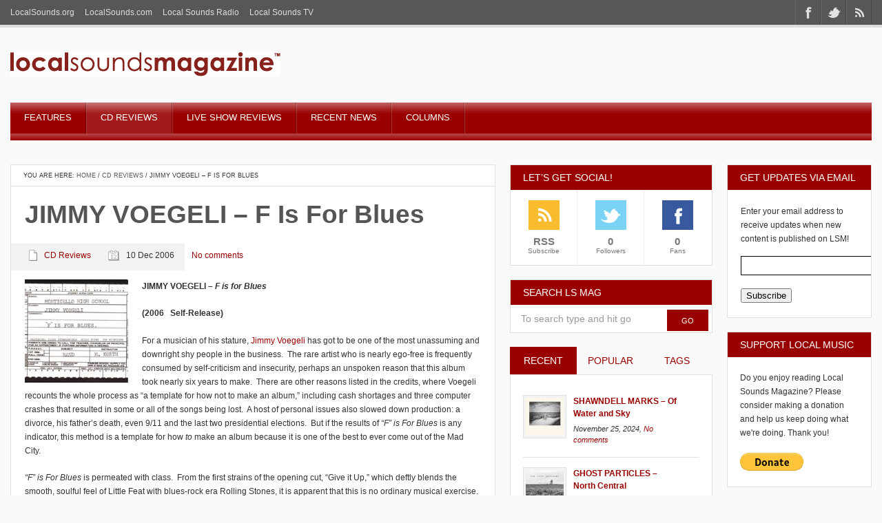

--- FILE ---
content_type: text/html; charset=UTF-8
request_url: https://www.localsoundsmagazine.com/2006/12/10/jimmy-voegeli-f-is-for-blues/
body_size: 229049
content:
<!DOCTYPE html> 
<html lang="en-US">
<head>
	<meta name="viewport" content="width=device-width; initial-scale=1.0; maximum-scale=1.0; user-scalable=0;" />
	
	<!-- start favicon -->
	<link rel="icon" href="http://localsoundsmagazine.com/wp-content/uploads/2013/02/localsounds_speakericon_16x16.png" type="image/x-icon" />
	
	<!-- start meta -->
	<meta http-equiv="Content-Type" content="text/html; charset=UTF-8" />
	
	<!-- start title -->
	<title>JIMMY VOEGELI &#8211; F is for Blues | Local Sounds Magazine | Madison&#039;s Independent Music News Source</title>
		
	<!-- start googlefonts -->
	<link href='http://fonts.googleapis.com/css?family=Open+Sans:400,700&amp;subset=latin,latin-ext' rel='stylesheet' type='text/css'>
	
	<meta name='robots' content='max-image-preview:large' />
<link rel='dns-prefetch' href='//apis.google.com' />
<link rel="alternate" type="application/rss+xml" title="Local Sounds Magazine &raquo; Feed" href="https://www.localsoundsmagazine.com/feed/" />
<link rel="alternate" type="application/rss+xml" title="Local Sounds Magazine &raquo; Comments Feed" href="https://www.localsoundsmagazine.com/comments/feed/" />
<link rel="alternate" title="oEmbed (JSON)" type="application/json+oembed" href="https://www.localsoundsmagazine.com/wp-json/oembed/1.0/embed?url=https%3A%2F%2Fwww.localsoundsmagazine.com%2F2006%2F12%2F10%2Fjimmy-voegeli-f-is-for-blues%2F" />
<link rel="alternate" title="oEmbed (XML)" type="text/xml+oembed" href="https://www.localsoundsmagazine.com/wp-json/oembed/1.0/embed?url=https%3A%2F%2Fwww.localsoundsmagazine.com%2F2006%2F12%2F10%2Fjimmy-voegeli-f-is-for-blues%2F&#038;format=xml" />
<style id='wp-img-auto-sizes-contain-inline-css' type='text/css'>
img:is([sizes=auto i],[sizes^="auto," i]){contain-intrinsic-size:3000px 1500px}
/*# sourceURL=wp-img-auto-sizes-contain-inline-css */
</style>
<link rel='stylesheet' id='style-css' href='https://www.localsoundsmagazine.com/wp-content/themes/MagMan/style.css?ver=6.9' type='text/css' media='all' />
<link rel='stylesheet' id='reset-css' href='https://www.localsoundsmagazine.com/wp-content/themes/MagMan/css/reset.css?ver=6.9' type='text/css' media='all' />
<link rel='stylesheet' id='layout-css' href='https://www.localsoundsmagazine.com/wp-content/themes/MagMan/css/layout.css?ver=6.9' type='text/css' media='all' />
<link rel='stylesheet' id='classes-css' href='https://www.localsoundsmagazine.com/wp-content/themes/MagMan/css/classes.css?ver=6.9' type='text/css' media='all' />
<link rel='stylesheet' id='shortcodes-css' href='https://www.localsoundsmagazine.com/wp-content/themes/MagMan/css/shortcodes.css?ver=6.9' type='text/css' media='all' />
<link rel='stylesheet' id='prettyPhoto-css' href='https://www.localsoundsmagazine.com/wp-content/themes/MagMan/css/prettyPhoto.css?ver=6.9' type='text/css' media='all' />
<link rel='stylesheet' id='nivoslider-css' href='https://www.localsoundsmagazine.com/wp-content/themes/MagMan/css/nivoslider.css?ver=6.9' type='text/css' media='all' />
<style id='wp-emoji-styles-inline-css' type='text/css'>

	img.wp-smiley, img.emoji {
		display: inline !important;
		border: none !important;
		box-shadow: none !important;
		height: 1em !important;
		width: 1em !important;
		margin: 0 0.07em !important;
		vertical-align: -0.1em !important;
		background: none !important;
		padding: 0 !important;
	}
/*# sourceURL=wp-emoji-styles-inline-css */
</style>
<style id='wp-block-library-inline-css' type='text/css'>
:root{--wp-block-synced-color:#7a00df;--wp-block-synced-color--rgb:122,0,223;--wp-bound-block-color:var(--wp-block-synced-color);--wp-editor-canvas-background:#ddd;--wp-admin-theme-color:#007cba;--wp-admin-theme-color--rgb:0,124,186;--wp-admin-theme-color-darker-10:#006ba1;--wp-admin-theme-color-darker-10--rgb:0,107,160.5;--wp-admin-theme-color-darker-20:#005a87;--wp-admin-theme-color-darker-20--rgb:0,90,135;--wp-admin-border-width-focus:2px}@media (min-resolution:192dpi){:root{--wp-admin-border-width-focus:1.5px}}.wp-element-button{cursor:pointer}:root .has-very-light-gray-background-color{background-color:#eee}:root .has-very-dark-gray-background-color{background-color:#313131}:root .has-very-light-gray-color{color:#eee}:root .has-very-dark-gray-color{color:#313131}:root .has-vivid-green-cyan-to-vivid-cyan-blue-gradient-background{background:linear-gradient(135deg,#00d084,#0693e3)}:root .has-purple-crush-gradient-background{background:linear-gradient(135deg,#34e2e4,#4721fb 50%,#ab1dfe)}:root .has-hazy-dawn-gradient-background{background:linear-gradient(135deg,#faaca8,#dad0ec)}:root .has-subdued-olive-gradient-background{background:linear-gradient(135deg,#fafae1,#67a671)}:root .has-atomic-cream-gradient-background{background:linear-gradient(135deg,#fdd79a,#004a59)}:root .has-nightshade-gradient-background{background:linear-gradient(135deg,#330968,#31cdcf)}:root .has-midnight-gradient-background{background:linear-gradient(135deg,#020381,#2874fc)}:root{--wp--preset--font-size--normal:16px;--wp--preset--font-size--huge:42px}.has-regular-font-size{font-size:1em}.has-larger-font-size{font-size:2.625em}.has-normal-font-size{font-size:var(--wp--preset--font-size--normal)}.has-huge-font-size{font-size:var(--wp--preset--font-size--huge)}.has-text-align-center{text-align:center}.has-text-align-left{text-align:left}.has-text-align-right{text-align:right}.has-fit-text{white-space:nowrap!important}#end-resizable-editor-section{display:none}.aligncenter{clear:both}.items-justified-left{justify-content:flex-start}.items-justified-center{justify-content:center}.items-justified-right{justify-content:flex-end}.items-justified-space-between{justify-content:space-between}.screen-reader-text{border:0;clip-path:inset(50%);height:1px;margin:-1px;overflow:hidden;padding:0;position:absolute;width:1px;word-wrap:normal!important}.screen-reader-text:focus{background-color:#ddd;clip-path:none;color:#444;display:block;font-size:1em;height:auto;left:5px;line-height:normal;padding:15px 23px 14px;text-decoration:none;top:5px;width:auto;z-index:100000}html :where(.has-border-color){border-style:solid}html :where([style*=border-top-color]){border-top-style:solid}html :where([style*=border-right-color]){border-right-style:solid}html :where([style*=border-bottom-color]){border-bottom-style:solid}html :where([style*=border-left-color]){border-left-style:solid}html :where([style*=border-width]){border-style:solid}html :where([style*=border-top-width]){border-top-style:solid}html :where([style*=border-right-width]){border-right-style:solid}html :where([style*=border-bottom-width]){border-bottom-style:solid}html :where([style*=border-left-width]){border-left-style:solid}html :where(img[class*=wp-image-]){height:auto;max-width:100%}:where(figure){margin:0 0 1em}html :where(.is-position-sticky){--wp-admin--admin-bar--position-offset:var(--wp-admin--admin-bar--height,0px)}@media screen and (max-width:600px){html :where(.is-position-sticky){--wp-admin--admin-bar--position-offset:0px}}

/*# sourceURL=wp-block-library-inline-css */
</style><style id='global-styles-inline-css' type='text/css'>
:root{--wp--preset--aspect-ratio--square: 1;--wp--preset--aspect-ratio--4-3: 4/3;--wp--preset--aspect-ratio--3-4: 3/4;--wp--preset--aspect-ratio--3-2: 3/2;--wp--preset--aspect-ratio--2-3: 2/3;--wp--preset--aspect-ratio--16-9: 16/9;--wp--preset--aspect-ratio--9-16: 9/16;--wp--preset--color--black: #000000;--wp--preset--color--cyan-bluish-gray: #abb8c3;--wp--preset--color--white: #ffffff;--wp--preset--color--pale-pink: #f78da7;--wp--preset--color--vivid-red: #cf2e2e;--wp--preset--color--luminous-vivid-orange: #ff6900;--wp--preset--color--luminous-vivid-amber: #fcb900;--wp--preset--color--light-green-cyan: #7bdcb5;--wp--preset--color--vivid-green-cyan: #00d084;--wp--preset--color--pale-cyan-blue: #8ed1fc;--wp--preset--color--vivid-cyan-blue: #0693e3;--wp--preset--color--vivid-purple: #9b51e0;--wp--preset--gradient--vivid-cyan-blue-to-vivid-purple: linear-gradient(135deg,rgb(6,147,227) 0%,rgb(155,81,224) 100%);--wp--preset--gradient--light-green-cyan-to-vivid-green-cyan: linear-gradient(135deg,rgb(122,220,180) 0%,rgb(0,208,130) 100%);--wp--preset--gradient--luminous-vivid-amber-to-luminous-vivid-orange: linear-gradient(135deg,rgb(252,185,0) 0%,rgb(255,105,0) 100%);--wp--preset--gradient--luminous-vivid-orange-to-vivid-red: linear-gradient(135deg,rgb(255,105,0) 0%,rgb(207,46,46) 100%);--wp--preset--gradient--very-light-gray-to-cyan-bluish-gray: linear-gradient(135deg,rgb(238,238,238) 0%,rgb(169,184,195) 100%);--wp--preset--gradient--cool-to-warm-spectrum: linear-gradient(135deg,rgb(74,234,220) 0%,rgb(151,120,209) 20%,rgb(207,42,186) 40%,rgb(238,44,130) 60%,rgb(251,105,98) 80%,rgb(254,248,76) 100%);--wp--preset--gradient--blush-light-purple: linear-gradient(135deg,rgb(255,206,236) 0%,rgb(152,150,240) 100%);--wp--preset--gradient--blush-bordeaux: linear-gradient(135deg,rgb(254,205,165) 0%,rgb(254,45,45) 50%,rgb(107,0,62) 100%);--wp--preset--gradient--luminous-dusk: linear-gradient(135deg,rgb(255,203,112) 0%,rgb(199,81,192) 50%,rgb(65,88,208) 100%);--wp--preset--gradient--pale-ocean: linear-gradient(135deg,rgb(255,245,203) 0%,rgb(182,227,212) 50%,rgb(51,167,181) 100%);--wp--preset--gradient--electric-grass: linear-gradient(135deg,rgb(202,248,128) 0%,rgb(113,206,126) 100%);--wp--preset--gradient--midnight: linear-gradient(135deg,rgb(2,3,129) 0%,rgb(40,116,252) 100%);--wp--preset--font-size--small: 13px;--wp--preset--font-size--medium: 20px;--wp--preset--font-size--large: 36px;--wp--preset--font-size--x-large: 42px;--wp--preset--spacing--20: 0.44rem;--wp--preset--spacing--30: 0.67rem;--wp--preset--spacing--40: 1rem;--wp--preset--spacing--50: 1.5rem;--wp--preset--spacing--60: 2.25rem;--wp--preset--spacing--70: 3.38rem;--wp--preset--spacing--80: 5.06rem;--wp--preset--shadow--natural: 6px 6px 9px rgba(0, 0, 0, 0.2);--wp--preset--shadow--deep: 12px 12px 50px rgba(0, 0, 0, 0.4);--wp--preset--shadow--sharp: 6px 6px 0px rgba(0, 0, 0, 0.2);--wp--preset--shadow--outlined: 6px 6px 0px -3px rgb(255, 255, 255), 6px 6px rgb(0, 0, 0);--wp--preset--shadow--crisp: 6px 6px 0px rgb(0, 0, 0);}:where(.is-layout-flex){gap: 0.5em;}:where(.is-layout-grid){gap: 0.5em;}body .is-layout-flex{display: flex;}.is-layout-flex{flex-wrap: wrap;align-items: center;}.is-layout-flex > :is(*, div){margin: 0;}body .is-layout-grid{display: grid;}.is-layout-grid > :is(*, div){margin: 0;}:where(.wp-block-columns.is-layout-flex){gap: 2em;}:where(.wp-block-columns.is-layout-grid){gap: 2em;}:where(.wp-block-post-template.is-layout-flex){gap: 1.25em;}:where(.wp-block-post-template.is-layout-grid){gap: 1.25em;}.has-black-color{color: var(--wp--preset--color--black) !important;}.has-cyan-bluish-gray-color{color: var(--wp--preset--color--cyan-bluish-gray) !important;}.has-white-color{color: var(--wp--preset--color--white) !important;}.has-pale-pink-color{color: var(--wp--preset--color--pale-pink) !important;}.has-vivid-red-color{color: var(--wp--preset--color--vivid-red) !important;}.has-luminous-vivid-orange-color{color: var(--wp--preset--color--luminous-vivid-orange) !important;}.has-luminous-vivid-amber-color{color: var(--wp--preset--color--luminous-vivid-amber) !important;}.has-light-green-cyan-color{color: var(--wp--preset--color--light-green-cyan) !important;}.has-vivid-green-cyan-color{color: var(--wp--preset--color--vivid-green-cyan) !important;}.has-pale-cyan-blue-color{color: var(--wp--preset--color--pale-cyan-blue) !important;}.has-vivid-cyan-blue-color{color: var(--wp--preset--color--vivid-cyan-blue) !important;}.has-vivid-purple-color{color: var(--wp--preset--color--vivid-purple) !important;}.has-black-background-color{background-color: var(--wp--preset--color--black) !important;}.has-cyan-bluish-gray-background-color{background-color: var(--wp--preset--color--cyan-bluish-gray) !important;}.has-white-background-color{background-color: var(--wp--preset--color--white) !important;}.has-pale-pink-background-color{background-color: var(--wp--preset--color--pale-pink) !important;}.has-vivid-red-background-color{background-color: var(--wp--preset--color--vivid-red) !important;}.has-luminous-vivid-orange-background-color{background-color: var(--wp--preset--color--luminous-vivid-orange) !important;}.has-luminous-vivid-amber-background-color{background-color: var(--wp--preset--color--luminous-vivid-amber) !important;}.has-light-green-cyan-background-color{background-color: var(--wp--preset--color--light-green-cyan) !important;}.has-vivid-green-cyan-background-color{background-color: var(--wp--preset--color--vivid-green-cyan) !important;}.has-pale-cyan-blue-background-color{background-color: var(--wp--preset--color--pale-cyan-blue) !important;}.has-vivid-cyan-blue-background-color{background-color: var(--wp--preset--color--vivid-cyan-blue) !important;}.has-vivid-purple-background-color{background-color: var(--wp--preset--color--vivid-purple) !important;}.has-black-border-color{border-color: var(--wp--preset--color--black) !important;}.has-cyan-bluish-gray-border-color{border-color: var(--wp--preset--color--cyan-bluish-gray) !important;}.has-white-border-color{border-color: var(--wp--preset--color--white) !important;}.has-pale-pink-border-color{border-color: var(--wp--preset--color--pale-pink) !important;}.has-vivid-red-border-color{border-color: var(--wp--preset--color--vivid-red) !important;}.has-luminous-vivid-orange-border-color{border-color: var(--wp--preset--color--luminous-vivid-orange) !important;}.has-luminous-vivid-amber-border-color{border-color: var(--wp--preset--color--luminous-vivid-amber) !important;}.has-light-green-cyan-border-color{border-color: var(--wp--preset--color--light-green-cyan) !important;}.has-vivid-green-cyan-border-color{border-color: var(--wp--preset--color--vivid-green-cyan) !important;}.has-pale-cyan-blue-border-color{border-color: var(--wp--preset--color--pale-cyan-blue) !important;}.has-vivid-cyan-blue-border-color{border-color: var(--wp--preset--color--vivid-cyan-blue) !important;}.has-vivid-purple-border-color{border-color: var(--wp--preset--color--vivid-purple) !important;}.has-vivid-cyan-blue-to-vivid-purple-gradient-background{background: var(--wp--preset--gradient--vivid-cyan-blue-to-vivid-purple) !important;}.has-light-green-cyan-to-vivid-green-cyan-gradient-background{background: var(--wp--preset--gradient--light-green-cyan-to-vivid-green-cyan) !important;}.has-luminous-vivid-amber-to-luminous-vivid-orange-gradient-background{background: var(--wp--preset--gradient--luminous-vivid-amber-to-luminous-vivid-orange) !important;}.has-luminous-vivid-orange-to-vivid-red-gradient-background{background: var(--wp--preset--gradient--luminous-vivid-orange-to-vivid-red) !important;}.has-very-light-gray-to-cyan-bluish-gray-gradient-background{background: var(--wp--preset--gradient--very-light-gray-to-cyan-bluish-gray) !important;}.has-cool-to-warm-spectrum-gradient-background{background: var(--wp--preset--gradient--cool-to-warm-spectrum) !important;}.has-blush-light-purple-gradient-background{background: var(--wp--preset--gradient--blush-light-purple) !important;}.has-blush-bordeaux-gradient-background{background: var(--wp--preset--gradient--blush-bordeaux) !important;}.has-luminous-dusk-gradient-background{background: var(--wp--preset--gradient--luminous-dusk) !important;}.has-pale-ocean-gradient-background{background: var(--wp--preset--gradient--pale-ocean) !important;}.has-electric-grass-gradient-background{background: var(--wp--preset--gradient--electric-grass) !important;}.has-midnight-gradient-background{background: var(--wp--preset--gradient--midnight) !important;}.has-small-font-size{font-size: var(--wp--preset--font-size--small) !important;}.has-medium-font-size{font-size: var(--wp--preset--font-size--medium) !important;}.has-large-font-size{font-size: var(--wp--preset--font-size--large) !important;}.has-x-large-font-size{font-size: var(--wp--preset--font-size--x-large) !important;}
/*# sourceURL=global-styles-inline-css */
</style>

<style id='classic-theme-styles-inline-css' type='text/css'>
/*! This file is auto-generated */
.wp-block-button__link{color:#fff;background-color:#32373c;border-radius:9999px;box-shadow:none;text-decoration:none;padding:calc(.667em + 2px) calc(1.333em + 2px);font-size:1.125em}.wp-block-file__button{background:#32373c;color:#fff;text-decoration:none}
/*# sourceURL=/wp-includes/css/classic-themes.min.css */
</style>
<link rel='stylesheet' id='wp125style-css' href='https://www.localsoundsmagazine.com/wp-content/plugins/wp125/wp125.css?ver=6.9' type='text/css' media='all' />
<script type="text/javascript" src="https://www.localsoundsmagazine.com/wp-includes/js/jquery/jquery.min.js?ver=3.7.1" id="jquery-core-js"></script>
<script type="text/javascript" src="https://www.localsoundsmagazine.com/wp-includes/js/jquery/jquery-migrate.min.js?ver=3.4.1" id="jquery-migrate-js"></script>
<script type="text/javascript" src="https://www.localsoundsmagazine.com/wp-content/themes/MagMan/js/jquery.preloader.js?ver=6.9" id="preloader-js"></script>
<script type="text/javascript" src="https://www.localsoundsmagazine.com/wp-content/themes/MagMan/js/jquery.prettyPhoto.js?ver=6.9" id="prettyPhoto-js"></script>
<script type="text/javascript" src="https://www.localsoundsmagazine.com/wp-content/themes/MagMan/js/jquery.easing.min.js?ver=6.9" id="easing-js"></script>
<script type="text/javascript" src="https://www.localsoundsmagazine.com/wp-content/themes/MagMan/js/jquery.nivo.slider.js?ver=6.9" id="nivoslider-js"></script>
<script type="text/javascript" src="https://www.localsoundsmagazine.com/wp-content/themes/MagMan/js/jquery.scroll.min.js?ver=6.9" id="scroll-js"></script>
<script type="text/javascript" src="https://www.localsoundsmagazine.com/wp-content/themes/MagMan/js/jquery.floatobject-1.4.js?ver=6.9" id="float-js"></script>
<script type="text/javascript" src="https://www.localsoundsmagazine.com/wp-content/themes/MagMan/js/jquery.custom.js?ver=6.9" id="custom-js"></script>
<script type="text/javascript" src="https://www.localsoundsmagazine.com/wp-content/themes/MagMan/js/jquery.mobilemenu.js?ver=6.9" id="mobilemenu-js"></script>
<script type="text/javascript" src="https://apis.google.com/js/plusone.js?ver=6.9" id="plusone-js"></script>
<link rel="https://api.w.org/" href="https://www.localsoundsmagazine.com/wp-json/" /><link rel="alternate" title="JSON" type="application/json" href="https://www.localsoundsmagazine.com/wp-json/wp/v2/posts/990" /><link rel="EditURI" type="application/rsd+xml" title="RSD" href="https://www.localsoundsmagazine.com/xmlrpc.php?rsd" />
<meta name="generator" content="WordPress 6.9" />
<link rel="canonical" href="https://www.localsoundsmagazine.com/2006/12/10/jimmy-voegeli-f-is-for-blues/" />
<link rel='shortlink' href='https://www.localsoundsmagazine.com/?p=990' />
<style type='text/css'>
  /* fonts */
  body{
    font-family: Verdana,Arial,sans-serif;
    font-size: 12px;
	color: #333333;
	background-color: #fafafa;
}
  h1{font-size: 24px;}
  h2{font-size: 20px;}
  h3{font-size: 18px;}
  h4{font-size: 16px;}
  h5, #wp-calendar caption{font-size: 14px;}
  h6{font-size: 12px;}

/* colors */

.bottom-header, .nav-top-wrapper .nav-top li .sub-menu, .nav-top-wrapper .nav-top li .sub-menu li ul, .nav-top-wrapper .select-menu {
	background-color: #990000;
}

.homepage a, .content-wrapper .article a, h2 a, .homepage h5 a, #expand-btn, .content-area a, .single .author-wrapper a, .single .related-wrapper a, .single #comments-wrapper a, #sidebar-right .widget a {
	color: #990000;
}  

.homepage a:hover, .content-wrapper .article a:hover, h2 a:hover, .homepage h5 a:hover, #expand-btn:hover, .content-area a:hover, .single .author-wrapper a:hover, .single .related-wrapper a:hover, .single #comments-wrapper a:hover, #sidebar-right .widget a:hover {
	color: #777777;
}  

#sidebar-right .tab_widget .tabs ul.nav li.ui-tabs-active a, #sidebar-right .tab_widget .tabs ul.nav li.ui-tabs-selected a, #sidebar-right .tab_widget .tabs ul.nav li.ui-corner-top a:hover, #sidebar-right .wg-bg, #sidebar-right #wp-calendar caption {
	background-color: #990000;
}

.top-header, .top-header-menu .sub-menu, .top-header-menu .select-menu-top {
	background-color: #575757;
}

.nav-top-wrapper .nav-top li a, .nav-top-wrapper .nav-top li .sub-menu li a {
	color:  #FFFFFF;
}

.top-header-menu ul li a, .top-header-menu {
	color:  #DEDEDE;
}

#sidebar-right .wg-bg, #wp-calendar caption, #sidebar-right .tab_widget .tabs ul.nav li.ui-tabs-active a, #sidebar-right .tab_widget .tabs ul.nav li.ui-tabs-selected a, #sidebar-right .tab_widget .tabs ul.nav li a:hover {
	color:  #FFFFFF;
}

.nivo-directionNav a {
	background-color:  #444444;
}

.nivo-directionNav a:hover {
	background-color:  #990000;
}

.cat-tip a {
	background-color:  #990000;
}
 
.img-thumb img:hover, .related-content img:hover, .block-big  .block-image img:hover, .tab-img img:hover, .block-small .block-image img:hover {
	background-color: #990000;
} 

.read-more, #submit, #searchform #searchsubmit, .article .pagenav a, .pagenav a, .pagenav .pages, .feedback .submit {
	background-color: #990000;
}

.footer-wrapper {
	background-color: #212121;
}

.footer a {
	color:  #aaaaaa;
}

.bottom-footer {
	background-color: #232323;
}

.bottom-footer a, #scrollto {
	color:  #aaaaaa;
}

.bottom-footer, .copywrap {
	color:  #686868;
}

.footer, .footer #wp-calendar > tbody > tr > td {
	color:  #aaaaaa;
}
  

   /* custom css */
  .widget_archive select { margin:18px; }
.widget .textwidget iframe { height:100%; }</style><script type="text/javascript">
jQuery(function() {
  
	if (jQuery().nivoSlider) {
		jQuery('#slider').nivoSlider({
			effect: 'random',
			slices: 10,
			boxCols: 6,
			boxRows: 4,
			animSpeed: 800,
			pauseTime: 7000,
			controlNavThumbs : true,
			controlNavThumbsFromRel : true,
			directionNav : true,
			directionNavHide : false,
			afterLoad : function () {
				var $height = jQuery('#slider').height();
				var $slider = jQuery('#slider img');
				$slider.css('opacity', 0);
				jQuery('#slider-featured').css('height', '0');
				jQuery('#preloader').fadeOut(500, function () {
					$slider.animate({
						'opacity' : 1
					}, 1000);
					jQuery('#slider-featured').animate({
						'height' : $height
					}, 750, function () {
						jQuery('#slider-featured').css('height', '');
					});
					
				});
				//jQuery(' .nivo-caption h2, .nivo-caption p').animate({left:0}, 500);
			},
			beforeChange: function(){
				var _stop = jQuery.fn.stop;
				jQuery.fn.stop = function() {return this};
				setTimeout(function(){jQuery.fn.stop = _stop},0);
				//jQuery('.nivo-caption h2, .nivo-caption p').animate({left:500}, 500, 'easeInBack');
			},
			afterChange: function(){
				//jQuery('.nivo-caption h2, .nivo-caption p').animate({left:0}, 500, 'easeOutBack');

			}
		});
	}
	
	//jQuery('.nivo-caption h2, .nivo-caption p ').css('left',500 + 'px');
	
	//jQuery('#slider').data('nivoslider').stop();
	
	
	// prettyPhoto image box
  
	jQuery("a[class^='prettyPhoto']").prettyPhoto();
	jQuery("a[rel='prettyPhoto'], a.prettyPhoto, a.hover, a")
	.mouseenter(function () {
		jQuery(this).find(".zoom").stop().css({
			opacity : 0
		}).animate({
			opacity : '0.8'
		}, 300);
		this.style.filter = ""
	})
	.mouseleave(function () {
		jQuery(this).find(".zoom").stop().animate({
			opacity : 0
		}, 300)
	});
	jQuery("a[rel='prettyPhoto'], a.prettyPhoto")
	.prettyPhoto();
	jQuery("a[rel='prettyPhoto'].video, a.prettyPhoto.video")
	.prettyPhoto({
		iframe : true,
		innerWidth : '640px',
		innerHeight : '390px'
	});
	jQuery(".preload img").css({
		opacity : 1
	}).one('load', function () {
		jQuery(this).animate({
			opacity : 1
		}, 1200).parents(".preload").css('background-image', 'none');
	}).each(function () {
		if (this.complete)
			jQuery(this).stop().css({
				opacity : 1
			}).parents(".preload").css('background-image', 'none');
	});

  
  jQuery("a[rel^='prettyPhoto']").prettyPhoto({
            animationSpeed: 'normal',
            opacity: 0.4,
            counter_separator_label: '/', 
			            theme: 'dark_rounded' 
        });
  
	// feedback form handling
	jQuery(".feedback :input").each(function () {
		if (this.type == 'text' || this.type == 'textarea') {
			if (!jQuery(this).attr('title').length)
				return false;
			
			jQuery(this).val(jQuery(this).attr('title'));
			jQuery(this)
			.focus(function () {
				if (jQuery(this).val() == jQuery(this).attr('title'))
					jQuery(this).val('');
			})
			.blur(function () {
				if (jQuery(this).val() == '' || jQuery(this).val() == jQuery(this).attr('title'))
					jQuery(this).val(jQuery(this).attr('title'));
			});
		}
	})
	function clear_form(form) {
		jQuery(form).find(':input').each(function () {
			switch (this.type) {
			case 'password':
			case 'select-multiple':
			case 'select-one':
			case 'text':
			case 'textarea':
				jQuery(this).val('');
				break;
			case 'checkbox':
			case 'radio':
				this.checked = false;
				break;
			}
		});
	}
	jQuery(".feedback .form-submit .submit").live("click", function (e) {
		var form = jQuery(this).parent().parent();
		var to = form.find(".to").val();
		var name = form.find(".name").val();
		var email = form.find(".email").val();
		var message = form.find(".message").val();
		
		if (!name.length || !email.length || name == form.find(".name").attr('title') || email == form.find(".email").attr('title')) {
			jQuery(".feedback .alert").text("Please input your Name and Email first");
			return false;
		}

		
		var ajax_url = 'https://www.localsoundsmagazine.com/wp-admin/admin-ajax.php';
		var data = {
		  action: 'of_ajax_feedback_action',
		  to: to,
		  name: name,
		  email: email,
		  message: message
		};
		jQuery.post(ajax_url, data, function(response){
		  jQuery(".feedback .alert").text("Thanks! Your message was sent.");
		  clear_form(form);
		});

		return false;
	  })
}); 	
</script>    
</head>

<body class="wp-singular post-template-default single single-post postid-990 single-format-standard wp-theme-MagMan chrome" >

<div id="fb-root"></div>
<script>(function(d, s, id) {
  var js, fjs = d.getElementsByTagName(s)[0];
  if (d.getElementById(id)) return;
  js = d.createElement(s); js.id = id;
  js.src = "//connect.facebook.net/en_US/all.js#xfbml=1";
  fjs.parentNode.insertBefore(js, fjs);
}(document, 'script', 'facebook-jssdk'));</script>

<!-- start button back to top -->
<div class="totop">
	<img alt="" title="Scroll To Top" src="https://www.localsoundsmagazine.com/wp-content/themes/MagMan/i/totop.png" />
</div>
<!-- end button back to top -->

<!-- start main wrapper -->
<div class="main-wrapper">
	<div class="header-wrapper">
		<div class="top-header">
			<div class="top-header-menu">
			<ul id="menu-top-navigation" class="nav-head-top"><li id="menu-item-5934" class="menu-item menu-item-type-custom menu-item-object-custom menu-item-5934"><a href="http://localsounds.org">LocalSounds.org</a></li>
<li id="menu-item-5935" class="menu-item menu-item-type-custom menu-item-object-custom menu-item-5935"><a href="http://localsounds.com">LocalSounds.com</a></li>
<li id="menu-item-5936" class="menu-item menu-item-type-custom menu-item-object-custom menu-item-5936"><a href="http://localsounds.fm">Local Sounds Radio</a></li>
<li id="menu-item-5937" class="menu-item menu-item-type-custom menu-item-object-custom menu-item-5937"><a href="http://tv.localsounds.org">Local Sounds TV</a></li>
</ul>			<ul class="social">
										<li>
					<a class="top-facebook" target="_blank" title="Facebook profile" href="http://facebook.com/localsounds"></a>
				</li>
										<li>
					<a class="top-twitter" target="_blank" title="Twitter profile" href="http://twitter.com/localsounds"></a>
				</li>
																									<li>
					<a class="top-rss" target="_blank" title="RSS feed" href="http://localsoundsmagazine.com/feed/"></a>
				</li>
						</ul>
			</div>
		</div>
		
				
		<div class="header">
			<div class="logo-adv">
				<!-- start logo -->
				<div  class="logo"><a href="https://www.localsoundsmagazine.com" title="Local Sounds Magazine - Madison&#039;s Independent Music News Source"><img src="http://localsoundsmagazine.com/wp-content/uploads/2013/02/1.png" alt="Local Sounds Magazine" /></a></div>
				<!-- end logo -->
				
				<!-- start banner -->
				 
				<div class="top-ads">
					<div class="widget widget_text" id="text-409312826">			<div class="textwidget"><script type="text/javascript"><!--
google_ad_client = "ca-pub-5588203789101872";
/* Magazine Footer - 728x90 */
google_ad_slot = "7256574605";
google_ad_width = 728;
google_ad_height = 90;
//-->
</script>
<script type="text/javascript"
src="http://pagead2.googlesyndication.com/pagead/show_ads.js">
</script></div>
		</div>				</div>
								<!-- end banner -->
			</div>
			<div class="bottom-header">
				<!-- start nav -->
				<div class="nav-top-wrapper">
					<ul id="menu-header-navigation" class="nav-top"><li id="menu-item-5929" class="menu-item menu-item-type-taxonomy menu-item-object-category menu-item-5929"><a href="https://www.localsoundsmagazine.com/category/features/">Features</a></li>
<li id="menu-item-5926" class="menu-item menu-item-type-taxonomy menu-item-object-category current-post-ancestor current-menu-parent current-post-parent menu-item-has-children menu-item-5926"><a href="https://www.localsoundsmagazine.com/category/cd-reviews/">CD Reviews</a>
<ul class="sub-menu sub-menu-wrapper">
	<li id="menu-item-5970" class="menu-item menu-item-type-post_type menu-item-object-page menu-item-5970"><a href="https://www.localsoundsmagazine.com/how-to-submit-your-cds/" title="How to Submit Your CDs">Submit Your CDs</a></li>
</ul>
</li>
<li id="menu-item-5928" class="menu-item menu-item-type-taxonomy menu-item-object-category menu-item-5928"><a href="https://www.localsoundsmagazine.com/category/live-show-reviews/">Live Show Reviews</a></li>
<li id="menu-item-5927" class="menu-item menu-item-type-taxonomy menu-item-object-category menu-item-5927"><a href="https://www.localsoundsmagazine.com/category/recent-news/">Recent News</a></li>
<li id="menu-item-5930" class="menu-item menu-item-type-custom menu-item-object-custom menu-item-has-children menu-item-5930"><a href="#">Columns</a>
<ul class="sub-menu sub-menu-wrapper">
	<li id="menu-item-5932" class="menu-item menu-item-type-taxonomy menu-item-object-category menu-item-5932"><a href="https://www.localsoundsmagazine.com/category/soul-food/" title="&#8220;Soul Food&#8221; by Rick Tvedt">Soul Food</a></li>
	<li id="menu-item-5931" class="menu-item menu-item-type-taxonomy menu-item-object-category menu-item-5931"><a href="https://www.localsoundsmagazine.com/category/jimmys-view/" title="&#8220;Observations by Jimmy&#8221; by Jimmy Voegeli">Observations by Jimmy</a></li>
	<li id="menu-item-5933" class="menu-item menu-item-type-taxonomy menu-item-object-category menu-item-5933"><a href="https://www.localsoundsmagazine.com/category/the-artist-behind-the-award/" title="&#8220;The Artist Behind the Award&#8221; by Teri Barr">Artist Behind the Award</a></li>
	<li id="menu-item-6869" class="menu-item menu-item-type-taxonomy menu-item-object-category menu-item-6869"><a href="https://www.localsoundsmagazine.com/category/dawns-playlist/">Dawn&#8217;s Playlist</a></li>
</ul>
</li>
</ul>				</div>
				<!-- end nav -->
			</div>
		</div>
		
	</div>

<!-- start content -->
<div class="main clearfix">


<div id="sidebar-right">
	
	 
	<div id="inner-right">
		<div class="widget widget_text" id="text-409312823"><div class="wg-bg"><h5>Get Updates via Email</h5></div>			<div class="textwidget"><form style="border:1px solid #fff;padding:0 18px;text-align:left;" action="http://feedburner.google.com/fb/a/mailverify" method="post" target="popupwindow" onsubmit="window.open('http://feedburner.google.com/fb/a/mailverify?uri=LocalSoundsMagazine', 'popupwindow', 'scrollbars=yes,width=550,height=520');return true"><p style="margin:0 0 15px;">Enter your email address to receive updates when new content is published on LSM!</p><p><input type="text" style="width:190px; height:24px; border:1px solid #000;" name="email"/></p><input type="hidden" value="LocalSoundsMagazine" name="uri"/><input type="hidden" name="loc" value="en_US"/><input type="submit" value="Subscribe" /><!--p>Delivered by <a href="http://feedburner.google.com" target="_blank">FeedBurner</a></p--></form></div>
		</div><div class="widget widget_text" id="text-409312824"><div class="wg-bg"><h5>Support Local Music</h5></div>			<div class="textwidget"><p style="padding:0 18px;">Do you enjoy reading Local Sounds Magazine?  Please consider making a donation and help us keep doing what we're doing.  Thank you!</p>
        
<form style="padding:0 18px;" action="https://www.paypal.com/cgi-bin/webscr" method="post">
<input type="hidden" name="cmd" value="_s-xclick">
<input type="hidden" name="hosted_button_id" value="6902326">
<input type="image" src="https://www.paypal.com/en_US/i/btn/btn_donate_LG.gif" border="0" name="submit" alt="PayPal - The safer, easier way to pay online!">
<img alt="" border="0" src="https://www.paypal.com/en_US/i/scr/pixel.gif" width="1" height="1">
</form></div>
		</div><div class="widget widget_text" id="text-409312821"><div class="wg-bg"><h5>Contribute to LS Mag!</h5></div>			<div class="textwidget"><p style="padding:0 18px;">Been to a show lately and feel it should be reviewed? Have a local music news story that you think we may have missed? Now you can submit your news and reviews for consideration! <strong><a href="mailto:news@localsoundsmagazine.com">Email us your story!</a></strong></p></div>
		</div><div class="widget widget_archive" id="archives-2"><div class="wg-bg"><h5>Issue Archives</h5></div>		<label class="screen-reader-text" for="archives-dropdown-2">Issue Archives</label>
		<select id="archives-dropdown-2" name="archive-dropdown">
			
			<option value="">Select Month</option>
				<option value='https://www.localsoundsmagazine.com/2024/11/'> November 2024 </option>
	<option value='https://www.localsoundsmagazine.com/2024/10/'> October 2024 </option>
	<option value='https://www.localsoundsmagazine.com/2024/03/'> March 2024 </option>
	<option value='https://www.localsoundsmagazine.com/2023/10/'> October 2023 </option>
	<option value='https://www.localsoundsmagazine.com/2023/08/'> August 2023 </option>
	<option value='https://www.localsoundsmagazine.com/2023/07/'> July 2023 </option>
	<option value='https://www.localsoundsmagazine.com/2023/05/'> May 2023 </option>
	<option value='https://www.localsoundsmagazine.com/2023/01/'> January 2023 </option>
	<option value='https://www.localsoundsmagazine.com/2022/11/'> November 2022 </option>
	<option value='https://www.localsoundsmagazine.com/2022/10/'> October 2022 </option>
	<option value='https://www.localsoundsmagazine.com/2022/09/'> September 2022 </option>
	<option value='https://www.localsoundsmagazine.com/2022/08/'> August 2022 </option>
	<option value='https://www.localsoundsmagazine.com/2022/07/'> July 2022 </option>
	<option value='https://www.localsoundsmagazine.com/2022/05/'> May 2022 </option>
	<option value='https://www.localsoundsmagazine.com/2021/12/'> December 2021 </option>
	<option value='https://www.localsoundsmagazine.com/2021/11/'> November 2021 </option>
	<option value='https://www.localsoundsmagazine.com/2021/09/'> September 2021 </option>
	<option value='https://www.localsoundsmagazine.com/2021/08/'> August 2021 </option>
	<option value='https://www.localsoundsmagazine.com/2021/02/'> February 2021 </option>
	<option value='https://www.localsoundsmagazine.com/2020/12/'> December 2020 </option>
	<option value='https://www.localsoundsmagazine.com/2020/10/'> October 2020 </option>
	<option value='https://www.localsoundsmagazine.com/2020/09/'> September 2020 </option>
	<option value='https://www.localsoundsmagazine.com/2019/12/'> December 2019 </option>
	<option value='https://www.localsoundsmagazine.com/2019/11/'> November 2019 </option>
	<option value='https://www.localsoundsmagazine.com/2019/10/'> October 2019 </option>
	<option value='https://www.localsoundsmagazine.com/2019/09/'> September 2019 </option>
	<option value='https://www.localsoundsmagazine.com/2019/08/'> August 2019 </option>
	<option value='https://www.localsoundsmagazine.com/2019/07/'> July 2019 </option>
	<option value='https://www.localsoundsmagazine.com/2019/06/'> June 2019 </option>
	<option value='https://www.localsoundsmagazine.com/2019/04/'> April 2019 </option>
	<option value='https://www.localsoundsmagazine.com/2019/03/'> March 2019 </option>
	<option value='https://www.localsoundsmagazine.com/2018/11/'> November 2018 </option>
	<option value='https://www.localsoundsmagazine.com/2018/10/'> October 2018 </option>
	<option value='https://www.localsoundsmagazine.com/2018/09/'> September 2018 </option>
	<option value='https://www.localsoundsmagazine.com/2018/08/'> August 2018 </option>
	<option value='https://www.localsoundsmagazine.com/2018/07/'> July 2018 </option>
	<option value='https://www.localsoundsmagazine.com/2018/05/'> May 2018 </option>
	<option value='https://www.localsoundsmagazine.com/2018/04/'> April 2018 </option>
	<option value='https://www.localsoundsmagazine.com/2018/03/'> March 2018 </option>
	<option value='https://www.localsoundsmagazine.com/2017/12/'> December 2017 </option>
	<option value='https://www.localsoundsmagazine.com/2017/11/'> November 2017 </option>
	<option value='https://www.localsoundsmagazine.com/2017/08/'> August 2017 </option>
	<option value='https://www.localsoundsmagazine.com/2017/07/'> July 2017 </option>
	<option value='https://www.localsoundsmagazine.com/2017/06/'> June 2017 </option>
	<option value='https://www.localsoundsmagazine.com/2017/05/'> May 2017 </option>
	<option value='https://www.localsoundsmagazine.com/2017/04/'> April 2017 </option>
	<option value='https://www.localsoundsmagazine.com/2017/03/'> March 2017 </option>
	<option value='https://www.localsoundsmagazine.com/2017/02/'> February 2017 </option>
	<option value='https://www.localsoundsmagazine.com/2017/01/'> January 2017 </option>
	<option value='https://www.localsoundsmagazine.com/2016/12/'> December 2016 </option>
	<option value='https://www.localsoundsmagazine.com/2016/10/'> October 2016 </option>
	<option value='https://www.localsoundsmagazine.com/2016/09/'> September 2016 </option>
	<option value='https://www.localsoundsmagazine.com/2016/08/'> August 2016 </option>
	<option value='https://www.localsoundsmagazine.com/2016/07/'> July 2016 </option>
	<option value='https://www.localsoundsmagazine.com/2016/06/'> June 2016 </option>
	<option value='https://www.localsoundsmagazine.com/2016/05/'> May 2016 </option>
	<option value='https://www.localsoundsmagazine.com/2016/04/'> April 2016 </option>
	<option value='https://www.localsoundsmagazine.com/2016/03/'> March 2016 </option>
	<option value='https://www.localsoundsmagazine.com/2016/02/'> February 2016 </option>
	<option value='https://www.localsoundsmagazine.com/2016/01/'> January 2016 </option>
	<option value='https://www.localsoundsmagazine.com/2015/12/'> December 2015 </option>
	<option value='https://www.localsoundsmagazine.com/2015/11/'> November 2015 </option>
	<option value='https://www.localsoundsmagazine.com/2015/10/'> October 2015 </option>
	<option value='https://www.localsoundsmagazine.com/2015/09/'> September 2015 </option>
	<option value='https://www.localsoundsmagazine.com/2015/08/'> August 2015 </option>
	<option value='https://www.localsoundsmagazine.com/2015/07/'> July 2015 </option>
	<option value='https://www.localsoundsmagazine.com/2015/06/'> June 2015 </option>
	<option value='https://www.localsoundsmagazine.com/2015/05/'> May 2015 </option>
	<option value='https://www.localsoundsmagazine.com/2015/04/'> April 2015 </option>
	<option value='https://www.localsoundsmagazine.com/2015/03/'> March 2015 </option>
	<option value='https://www.localsoundsmagazine.com/2015/02/'> February 2015 </option>
	<option value='https://www.localsoundsmagazine.com/2015/01/'> January 2015 </option>
	<option value='https://www.localsoundsmagazine.com/2014/12/'> December 2014 </option>
	<option value='https://www.localsoundsmagazine.com/2014/11/'> November 2014 </option>
	<option value='https://www.localsoundsmagazine.com/2014/10/'> October 2014 </option>
	<option value='https://www.localsoundsmagazine.com/2014/09/'> September 2014 </option>
	<option value='https://www.localsoundsmagazine.com/2014/08/'> August 2014 </option>
	<option value='https://www.localsoundsmagazine.com/2014/07/'> July 2014 </option>
	<option value='https://www.localsoundsmagazine.com/2014/06/'> June 2014 </option>
	<option value='https://www.localsoundsmagazine.com/2014/05/'> May 2014 </option>
	<option value='https://www.localsoundsmagazine.com/2014/03/'> March 2014 </option>
	<option value='https://www.localsoundsmagazine.com/2014/02/'> February 2014 </option>
	<option value='https://www.localsoundsmagazine.com/2014/01/'> January 2014 </option>
	<option value='https://www.localsoundsmagazine.com/2013/12/'> December 2013 </option>
	<option value='https://www.localsoundsmagazine.com/2013/11/'> November 2013 </option>
	<option value='https://www.localsoundsmagazine.com/2013/10/'> October 2013 </option>
	<option value='https://www.localsoundsmagazine.com/2013/09/'> September 2013 </option>
	<option value='https://www.localsoundsmagazine.com/2013/08/'> August 2013 </option>
	<option value='https://www.localsoundsmagazine.com/2013/07/'> July 2013 </option>
	<option value='https://www.localsoundsmagazine.com/2013/06/'> June 2013 </option>
	<option value='https://www.localsoundsmagazine.com/2013/05/'> May 2013 </option>
	<option value='https://www.localsoundsmagazine.com/2013/04/'> April 2013 </option>
	<option value='https://www.localsoundsmagazine.com/2013/03/'> March 2013 </option>
	<option value='https://www.localsoundsmagazine.com/2013/02/'> February 2013 </option>
	<option value='https://www.localsoundsmagazine.com/2013/01/'> January 2013 </option>
	<option value='https://www.localsoundsmagazine.com/2012/12/'> December 2012 </option>
	<option value='https://www.localsoundsmagazine.com/2012/11/'> November 2012 </option>
	<option value='https://www.localsoundsmagazine.com/2012/10/'> October 2012 </option>
	<option value='https://www.localsoundsmagazine.com/2012/09/'> September 2012 </option>
	<option value='https://www.localsoundsmagazine.com/2012/08/'> August 2012 </option>
	<option value='https://www.localsoundsmagazine.com/2012/06/'> June 2012 </option>
	<option value='https://www.localsoundsmagazine.com/2012/05/'> May 2012 </option>
	<option value='https://www.localsoundsmagazine.com/2012/04/'> April 2012 </option>
	<option value='https://www.localsoundsmagazine.com/2011/12/'> December 2011 </option>
	<option value='https://www.localsoundsmagazine.com/2011/11/'> November 2011 </option>
	<option value='https://www.localsoundsmagazine.com/2011/09/'> September 2011 </option>
	<option value='https://www.localsoundsmagazine.com/2011/08/'> August 2011 </option>
	<option value='https://www.localsoundsmagazine.com/2011/07/'> July 2011 </option>
	<option value='https://www.localsoundsmagazine.com/2011/06/'> June 2011 </option>
	<option value='https://www.localsoundsmagazine.com/2011/04/'> April 2011 </option>
	<option value='https://www.localsoundsmagazine.com/2011/03/'> March 2011 </option>
	<option value='https://www.localsoundsmagazine.com/2011/02/'> February 2011 </option>
	<option value='https://www.localsoundsmagazine.com/2011/01/'> January 2011 </option>
	<option value='https://www.localsoundsmagazine.com/2010/12/'> December 2010 </option>
	<option value='https://www.localsoundsmagazine.com/2010/11/'> November 2010 </option>
	<option value='https://www.localsoundsmagazine.com/2010/10/'> October 2010 </option>
	<option value='https://www.localsoundsmagazine.com/2010/09/'> September 2010 </option>
	<option value='https://www.localsoundsmagazine.com/2010/08/'> August 2010 </option>
	<option value='https://www.localsoundsmagazine.com/2010/07/'> July 2010 </option>
	<option value='https://www.localsoundsmagazine.com/2010/04/'> April 2010 </option>
	<option value='https://www.localsoundsmagazine.com/2010/03/'> March 2010 </option>
	<option value='https://www.localsoundsmagazine.com/2010/02/'> February 2010 </option>
	<option value='https://www.localsoundsmagazine.com/2010/01/'> January 2010 </option>
	<option value='https://www.localsoundsmagazine.com/2009/12/'> December 2009 </option>
	<option value='https://www.localsoundsmagazine.com/2009/11/'> November 2009 </option>
	<option value='https://www.localsoundsmagazine.com/2009/10/'> October 2009 </option>
	<option value='https://www.localsoundsmagazine.com/2009/09/'> September 2009 </option>
	<option value='https://www.localsoundsmagazine.com/2009/08/'> August 2009 </option>
	<option value='https://www.localsoundsmagazine.com/2009/07/'> July 2009 </option>
	<option value='https://www.localsoundsmagazine.com/2009/06/'> June 2009 </option>
	<option value='https://www.localsoundsmagazine.com/2009/05/'> May 2009 </option>
	<option value='https://www.localsoundsmagazine.com/2007/02/'> February 2007 </option>
	<option value='https://www.localsoundsmagazine.com/2007/01/'> January 2007 </option>
	<option value='https://www.localsoundsmagazine.com/2006/12/'> December 2006 </option>
	<option value='https://www.localsoundsmagazine.com/2006/11/'> November 2006 </option>
	<option value='https://www.localsoundsmagazine.com/2006/10/'> October 2006 </option>
	<option value='https://www.localsoundsmagazine.com/2006/09/'> September 2006 </option>
	<option value='https://www.localsoundsmagazine.com/2006/08/'> August 2006 </option>
	<option value='https://www.localsoundsmagazine.com/2006/07/'> July 2006 </option>
	<option value='https://www.localsoundsmagazine.com/2006/06/'> June 2006 </option>
	<option value='https://www.localsoundsmagazine.com/2006/05/'> May 2006 </option>
	<option value='https://www.localsoundsmagazine.com/2006/04/'> April 2006 </option>
	<option value='https://www.localsoundsmagazine.com/2006/03/'> March 2006 </option>
	<option value='https://www.localsoundsmagazine.com/2006/02/'> February 2006 </option>
	<option value='https://www.localsoundsmagazine.com/2006/01/'> January 2006 </option>
	<option value='https://www.localsoundsmagazine.com/2005/12/'> December 2005 </option>
	<option value='https://www.localsoundsmagazine.com/2005/11/'> November 2005 </option>
	<option value='https://www.localsoundsmagazine.com/2005/10/'> October 2005 </option>
	<option value='https://www.localsoundsmagazine.com/2004/07/'> July 2004 </option>
	<option value='https://www.localsoundsmagazine.com/2003/10/'> October 2003 </option>
	<option value='https://www.localsoundsmagazine.com/2003/08/'> August 2003 </option>
	<option value='https://www.localsoundsmagazine.com/2003/01/'> January 2003 </option>

		</select>

			<script type="text/javascript">
/* <![CDATA[ */

( ( dropdownId ) => {
	const dropdown = document.getElementById( dropdownId );
	function onSelectChange() {
		setTimeout( () => {
			if ( 'escape' === dropdown.dataset.lastkey ) {
				return;
			}
			if ( dropdown.value ) {
				document.location.href = dropdown.value;
			}
		}, 250 );
	}
	function onKeyUp( event ) {
		if ( 'Escape' === event.key ) {
			dropdown.dataset.lastkey = 'escape';
		} else {
			delete dropdown.dataset.lastkey;
		}
	}
	function onClick() {
		delete dropdown.dataset.lastkey;
	}
	dropdown.addEventListener( 'keyup', onKeyUp );
	dropdown.addEventListener( 'click', onClick );
	dropdown.addEventListener( 'change', onSelectChange );
})( "archives-dropdown-2" );

//# sourceURL=WP_Widget_Archives%3A%3Awidget
/* ]]> */
</script>
</div> 
	</div>
		
	 
	<div id="inner-left">
		              <div class="widget widget_magman_counter_widget" id="magman_counter_widget-2">                  <div class="wg-bg"><h5>Let&#8217;s Get Social!</h5></div>							        <div id="socialCounterWidget" class="socialCounterWidget">
                    	<a id="c_rss" class="socialCounterBox" href="http://localsoundsmagazine.com/feed/" target="_blank">
            	<span class="icon"><img src="https://www.localsoundsmagazine.com/wp-content/themes/MagMan/i/counter/rss.png" alt="RSS Icon" title="" /></span>
                <span class="count">RSS</span>
				<span class="title">Subscribe</span>
            </a>
                                    <a id="c_twitter" class="socialCounterBox" href="http://twitter.com/localsounds" target="_blank">
            	<span class="icon"><img src="https://www.localsoundsmagazine.com/wp-content/themes/MagMan/i/counter/twitter.png" alt="Twitter Icon" title="" /></span>
                <span class="count">0</span>
                <span class="title">Followers</span>
            </a>
                                    <a id="c_facebook" class="socialCounterBox" href="http://facebook.com/localsounds" target="_blank">
            	<span class="icon"><img src="https://www.localsoundsmagazine.com/wp-content/themes/MagMan/i/counter/facebook.png" alt="Facebook Icon" title="" /></span>
                <span class="count">0</span>
                <span class="title">Fans</span>
            </a>
                    </div>
                     </div>        <div class="widget widget_search" id="search-3"><div class="wg-bg"><h5>Search LS Mag</h5></div><form method="get" id="searchform" action="https://www.localsoundsmagazine.com/" >
            <label for="s"> </label>
            <div><input type="text" value="To search type and hit go" name="s" id="s"  onfocus="if(this.value==this.defaultValue)this.value='';" onblur="if(this.value=='')this.value=this.defaultValue;"/><input type="submit" id="searchsubmit" value="Go" />
            </div>
            </form></div><div class="widget tab_widget" id="tab_widget-2">        
        <div class="tabs">
                        	
            <div class="tab_wrap">
            
                <ul class="nav">
                    <li class="first tab_nav_1"><h5><a href="#tabs-1">Recent</a></h5></li>
                    <li class="tab_nav_2"><h5><a href="#tabs-2">Popular</a></h5></li>
                    <li class="last tab_nav_4"><h5><a href="#tabs-4">Tags</a></h5></li>
                </ul>
                
                <div class="tab" id="tabs-1">
                  
                    <ul>
            			                        <li>
                        	                                <div class='tab-img'><a rel='' title='SHAWNDELL MARKS – Of Water and Sky' href='https://www.localsoundsmagazine.com/2024/11/25/shawndell-marks-of-water-and-sky/'><img title='SHAWNDELL MARKS – Of Water and Sky' alt='SHAWNDELL MARKS – Of Water and Sky' class='post-image' src='https://www.localsoundsmagazine.com/wp-content/themes/MagMan/timthumb.php?src=https://www.localsoundsmagazine.com/wp-content/uploads/2024/11/Shawndell-Marks-Of-Water-and-Sky-CD-Cover.jpg&amp;w=55&amp;h=55&amp;zc=1&amp;q=80'></a></div>                                                        <div class="details">
                                <h5>
								<a href="https://www.localsoundsmagazine.com/2024/11/25/shawndell-marks-of-water-and-sky/">SHAWNDELL MARKS – Of Water and Sky</a></h5>
								 
																
                                <span class="date">November 25, 2024, <a href="https://www.localsoundsmagazine.com/2024/11/25/shawndell-marks-of-water-and-sky/#respond">No comments</a></span>
                            </div>
                        </li>
                        
                                                <li>
                        	                                <div class='tab-img'><a rel='' title='GHOST PARTICLES – North Central' href='https://www.localsoundsmagazine.com/2024/11/22/ghost-particles-north-central/'><img title='GHOST PARTICLES – North Central' alt='GHOST PARTICLES – North Central' class='post-image' src='https://www.localsoundsmagazine.com/wp-content/themes/MagMan/timthumb.php?src=https://www.localsoundsmagazine.com/wp-content/uploads/2024/11/Ghost-Particles-North-Central-CD-Cover.jpg&amp;w=55&amp;h=55&amp;zc=1&amp;q=80'></a></div>                                                        <div class="details">
                                <h5>
								<a href="https://www.localsoundsmagazine.com/2024/11/22/ghost-particles-north-central/">GHOST PARTICLES – North Central</a></h5>
								 
																
                                <span class="date">November 22, 2024, <a href="https://www.localsoundsmagazine.com/2024/11/22/ghost-particles-north-central/#respond">No comments</a></span>
                            </div>
                        </li>
                        
                                                <li>
                        	                                <div class='tab-img'><a rel='' title='BINGBONG – Hip Eponymous' href='https://www.localsoundsmagazine.com/2024/11/20/bingbong-hip-eponymous/'><img title='BINGBONG – Hip Eponymous' alt='BINGBONG – Hip Eponymous' class='post-image' src='https://www.localsoundsmagazine.com/wp-content/themes/MagMan/timthumb.php?src=https://www.localsoundsmagazine.com/wp-content/uploads/2024/11/BingBong-Hip-Eponymous-CD-Cover.jpg&amp;w=55&amp;h=55&amp;zc=1&amp;q=80'></a></div>                                                        <div class="details">
                                <h5>
								<a href="https://www.localsoundsmagazine.com/2024/11/20/bingbong-hip-eponymous/">BINGBONG – Hip Eponymous</a></h5>
								 
																
                                <span class="date">November 20, 2024, <a href="https://www.localsoundsmagazine.com/2024/11/20/bingbong-hip-eponymous/#respond">No comments</a></span>
                            </div>
                        </li>
                        
                                                <li>
                        	                                <div class='tab-img'><a rel='' title='JOHN CHRISTENSEN &#8211; Soft Rock' href='https://www.localsoundsmagazine.com/2024/11/11/john-christensen-soft-rock/'><img title='JOHN CHRISTENSEN &#8211; Soft Rock' alt='JOHN CHRISTENSEN &#8211; Soft Rock' class='post-image' src='https://www.localsoundsmagazine.com/wp-content/themes/MagMan/timthumb.php?src=https://www.localsoundsmagazine.com/wp-content/uploads/2024/11/John-Christensen-Soft-Rock-CD-Cover.jpg&amp;w=55&amp;h=55&amp;zc=1&amp;q=80'></a></div>                                                        <div class="details">
                                <h5>
								<a href="https://www.localsoundsmagazine.com/2024/11/11/john-christensen-soft-rock/">JOHN CHRISTENSEN &#8211; Soft Rock</a></h5>
								 
																
                                <span class="date">November 11, 2024, <a href="https://www.localsoundsmagazine.com/2024/11/11/john-christensen-soft-rock/#respond">No comments</a></span>
                            </div>
                        </li>
                        
                                                <li>
                        	                                <div class='tab-img'><a rel='' title='MICHAEL MASSEY &#8211; The Green Sessions ’94-‘99' href='https://www.localsoundsmagazine.com/2024/10/30/michael-massey-the-green-sessions-94-99/'><img title='MICHAEL MASSEY &#8211; The Green Sessions ’94-‘99' alt='MICHAEL MASSEY &#8211; The Green Sessions ’94-‘99' class='post-image' src='https://www.localsoundsmagazine.com/wp-content/themes/MagMan/timthumb.php?src=https://www.localsoundsmagazine.com/wp-content/uploads/2024/10/Mike-Massey-The-Green-Sessions-CD-Cover.jpg&amp;w=55&amp;h=55&amp;zc=1&amp;q=80'></a></div>                                                        <div class="details">
                                <h5>
								<a href="https://www.localsoundsmagazine.com/2024/10/30/michael-massey-the-green-sessions-94-99/">MICHAEL MASSEY &#8211; The Green Sessions ’94-‘99</a></h5>
								 
																
                                <span class="date">October 30, 2024, <a href="https://www.localsoundsmagazine.com/2024/10/30/michael-massey-the-green-sessions-94-99/#respond">No comments</a></span>
                            </div>
                        </li>
                        
                        						
                                                
                    </ul>
                  
                </div>
                
                <div class="tab" id="tabs-2">
                
                	<ul>
            			                        
                        <li>
                        	                                <div class='tab-img'><a rel='' title='Last Crack @ Scatz Sports Bar and Nightclub &#8211; 11/14/2009' href='https://www.localsoundsmagazine.com/2009/11/15/last-crack-scatz-sports-bar-and-nightclub-10142009/'><img title='Last Crack @ Scatz Sports Bar and Nightclub &#8211; 11/14/2009' alt='Last Crack @ Scatz Sports Bar and Nightclub &#8211; 11/14/2009' class='post-image' src='https://www.localsoundsmagazine.com/wp-content/themes/MagMan/timthumb.php?src=https://www.localsoundsmagazine.com/wp-content/uploads/2009/11/Last-Crack-1.jpg&amp;w=55&amp;h=55&amp;zc=1&amp;q=80'></a></div>                                                        
                            <div class="details">
                                <h5><a href="https://www.localsoundsmagazine.com/2009/11/15/last-crack-scatz-sports-bar-and-nightclub-10142009/">Last Crack @ Scatz Sports Bar and Nightclub &#8211; 11/14/2009</a></h5>
								 
									
															
                                <span class="date">November 15, 2009, <a href="https://www.localsoundsmagazine.com/2009/11/15/last-crack-scatz-sports-bar-and-nightclub-10142009/#comments">6 Comments</a></span>
                            </div>
                        </li>
                        
                                                
                        <li>
                        	                                <div class='tab-img'><a rel='' title='“We’re Going to State!”' href='https://www.localsoundsmagazine.com/2010/10/30/%e2%80%9cwe%e2%80%99re-going-to-state%e2%80%9d/'><img title='“We’re Going to State!”' alt='“We’re Going to State!”' class='post-image' src='https://www.localsoundsmagazine.com/wp-content/themes/MagMan/timthumb.php?src=https://www.localsoundsmagazine.com/wp-content/uploads/2010/10/WSMA-logo1.png&amp;w=55&amp;h=55&amp;zc=1&amp;q=80'></a></div>                                                        
                            <div class="details">
                                <h5><a href="https://www.localsoundsmagazine.com/2010/10/30/%e2%80%9cwe%e2%80%99re-going-to-state%e2%80%9d/">“We’re Going to State!”</a></h5>
								 
									
															
                                <span class="date">October 30, 2010, <a href="https://www.localsoundsmagazine.com/2010/10/30/%e2%80%9cwe%e2%80%99re-going-to-state%e2%80%9d/#comments">6 Comments</a></span>
                            </div>
                        </li>
                        
                                                
                        <li>
                        	                                <div class='tab-img'><a rel='' title='1st Annual Madison Hip-Hop Awards: An Impressive Show of Unity' href='https://www.localsoundsmagazine.com/2010/11/08/1st-annual-madison-hip-hop-awards-an-impressive-show-of-unity/'><img title='1st Annual Madison Hip-Hop Awards: An Impressive Show of Unity' alt='1st Annual Madison Hip-Hop Awards: An Impressive Show of Unity' class='post-image' src='https://www.localsoundsmagazine.com/wp-content/themes/MagMan/timthumb.php?src=https://www.localsoundsmagazine.com/wp-content/uploads/2010/11/hip-hop-awards-poster.jpeg&amp;w=55&amp;h=55&amp;zc=1&amp;q=80'></a></div>                                                        
                            <div class="details">
                                <h5><a href="https://www.localsoundsmagazine.com/2010/11/08/1st-annual-madison-hip-hop-awards-an-impressive-show-of-unity/">1st Annual Madison Hip-Hop Awards: An Impressive Show of Unity</a></h5>
								 
									
															
                                <span class="date">November 8, 2010, <a href="https://www.localsoundsmagazine.com/2010/11/08/1st-annual-madison-hip-hop-awards-an-impressive-show-of-unity/#comments">6 Comments</a></span>
                            </div>
                        </li>
                        
                                                
                        <li>
                        	                                <div class='tab-img'><a rel='' title='The Struggle Against Futility: A Tribute to Jeff Hickey' href='https://www.localsoundsmagazine.com/2009/08/15/the-struggle-against-futility-a-tribute-to-jeff-hickey/'><img title='The Struggle Against Futility: A Tribute to Jeff Hickey' alt='The Struggle Against Futility: A Tribute to Jeff Hickey' class='post-image' src='https://www.localsoundsmagazine.com/wp-content/themes/MagMan/timthumb.php?src=https://www.localsoundsmagazine.com/wp-content/uploads/2009/08/jeff5.jpg&amp;w=55&amp;h=55&amp;zc=1&amp;q=80'></a></div>                                                        
                            <div class="details">
                                <h5><a href="https://www.localsoundsmagazine.com/2009/08/15/the-struggle-against-futility-a-tribute-to-jeff-hickey/">The Struggle Against Futility: A Tribute to Jeff Hickey</a></h5>
								 
									
															
                                <span class="date">August 15, 2009, <a href="https://www.localsoundsmagazine.com/2009/08/15/the-struggle-against-futility-a-tribute-to-jeff-hickey/#comments">4 Comments</a></span>
                            </div>
                        </li>
                        
                                                
                        <li>
                        	                            
                            <div class="details">
                                <h5><a href="https://www.localsoundsmagazine.com/2009/12/19/gladstone-paper-sky/">GLADSTONE &#8211; Paper Sky</a></h5>
								 
									
															
                                <span class="date">December 19, 2009, <a href="https://www.localsoundsmagazine.com/2009/12/19/gladstone-paper-sky/#comments">4 Comments</a></span>
                            </div>
                        </li>
                        
                                                
                        
                    </ul>
                                      
                </div>
                                
                <div class="tab tab_tags" id="tabs-4">
                    					<a href="https://www.localsoundsmagazine.com/tag/featured/" rel="tag"><span>featured</span></a>										<a href="https://www.localsoundsmagazine.com/tag/madison-area-music-association/" rel="tag"><span>Madison Area Music Association</span></a>										<a href="https://www.localsoundsmagazine.com/tag/madison-music/" rel="tag"><span>madison music</span></a>										<a href="https://www.localsoundsmagazine.com/tag/mama/" rel="tag"><span>MAMA</span></a>										<a href="https://www.localsoundsmagazine.com/tag/beth-kille/" rel="tag"><span>Beth Kille</span></a>										<a href="https://www.localsoundsmagazine.com/tag/mamas/" rel="tag"><span>MAMAs</span></a>										<a href="https://www.localsoundsmagazine.com/tag/erik-kjelland/" rel="tag"><span>Erik Kjelland</span></a>										<a href="https://www.localsoundsmagazine.com/tag/high-noon-saloon/" rel="tag"><span>High Noon Saloon</span></a>										<a href="https://www.localsoundsmagazine.com/tag/gabe-burdulis/" rel="tag"><span>gabe burdulis</span></a>										<a href="https://www.localsoundsmagazine.com/tag/madison-area-music-awards/" rel="tag"><span>madison Area Music Awards</span></a>										<a href="https://www.localsoundsmagazine.com/tag/scott-lamps/" rel="tag"><span>Scott Lamps</span></a>										<a href="https://www.localsoundsmagazine.com/tag/mascot-theory/" rel="tag"><span>mascot theory</span></a>										<a href="https://www.localsoundsmagazine.com/tag/smart-studios/" rel="tag"><span>Smart Studios</span></a>										<a href="https://www.localsoundsmagazine.com/tag/ida-jo/" rel="tag"><span>Ida Jo</span></a>										<a href="https://www.localsoundsmagazine.com/tag/shawndell-marks/" rel="tag"><span>Shawndell Marks</span></a>										<a href="https://www.localsoundsmagazine.com/tag/sexy-ester/" rel="tag"><span>Sexy Ester</span></a>										<a href="https://www.localsoundsmagazine.com/tag/getaway-drivers/" rel="tag"><span>getaway Drivers</span></a>										<a href="https://www.localsoundsmagazine.com/tag/project-m/" rel="tag"><span>Project M</span></a>										<a href="https://www.localsoundsmagazine.com/tag/lords-of-the-trident/" rel="tag"><span>Lords of the Trident</span></a>										<a href="https://www.localsoundsmagazine.com/tag/clyde-stubblefield/" rel="tag"><span>Clyde Stubblefield</span></a>										<a href="https://www.localsoundsmagazine.com/tag/butch-vig/" rel="tag"><span>Butch Vig</span></a>										<a href="https://www.localsoundsmagazine.com/tag/meghan-rose/" rel="tag"><span>meghan rose</span></a>										<a href="https://www.localsoundsmagazine.com/tag/sunspot/" rel="tag"><span>Sunspot</span></a>										<a href="https://www.localsoundsmagazine.com/tag/crustacean-records/" rel="tag"><span>Crustacean Records</span></a>										<a href="https://www.localsoundsmagazine.com/tag/paradyme-productions/" rel="tag"><span>Paradyme Productions</span></a>										<a href="https://www.localsoundsmagazine.com/tag/local-sounds/" rel="tag"><span>Local Sounds</span></a>										<a href="https://www.localsoundsmagazine.com/tag/sam-lyons/" rel="tag"><span>Sam Lyons</span></a>										<a href="https://www.localsoundsmagazine.com/tag/anna-vogelzang/" rel="tag"><span>Anna Vogelzang</span></a>										<a href="https://www.localsoundsmagazine.com/tag/kenny-leiser/" rel="tag"><span>Kenny Leiser</span></a>										<a href="https://www.localsoundsmagazine.com/tag/the-jimmys/" rel="tag"><span>the Jimmys</span></a>										<a href="https://www.localsoundsmagazine.com/tag/robert-j/" rel="tag"><span>Robert j</span></a>										<a href="https://www.localsoundsmagazine.com/tag/audio-for-the-arts/" rel="tag"><span>Audio for the Arts</span></a>										<a href="https://www.localsoundsmagazine.com/tag/sexy-ester-and-the-pretty-mama-sisters/" rel="tag"><span>Sexy Ester and the Pretty Mama Sisters</span></a>										<a href="https://www.localsoundsmagazine.com/tag/jimmys/" rel="tag"><span>Jimmys</span></a>										<a href="https://www.localsoundsmagazine.com/tag/phox/" rel="tag"><span>phox</span></a>										<a href="https://www.localsoundsmagazine.com/tag/wurst-times-festival/" rel="tag"><span>Wurst Times Festival</span></a>										<a href="https://www.localsoundsmagazine.com/tag/bandswap/" rel="tag"><span>bandswap</span></a>										<a href="https://www.localsoundsmagazine.com/tag/mama-cares/" rel="tag"><span>MAMA Cares</span></a>										<a href="https://www.localsoundsmagazine.com/tag/josh-harty/" rel="tag"><span>Josh Harty</span></a>										<a href="https://www.localsoundsmagazine.com/tag/2006/" rel="tag"><span>2006</span></a>										<a href="https://www.localsoundsmagazine.com/tag/overture-center/" rel="tag"><span>Overture Center</span></a>										<a href="https://www.localsoundsmagazine.com/tag/mike-massey/" rel="tag"><span>mIKE mASSEY</span></a>										<a href="https://www.localsoundsmagazine.com/tag/gomers/" rel="tag"><span>Gomers</span></a>										<a href="https://www.localsoundsmagazine.com/tag/dan-kennedy/" rel="tag"><span>Dan Kennedy</span></a>										<a href="https://www.localsoundsmagazine.com/tag/brink-lounge/" rel="tag"><span>brink lounge</span></a>										<a href="https://www.localsoundsmagazine.com/tag/bob-manor/" rel="tag"><span>Bob Manor</span></a>										<a href="https://www.localsoundsmagazine.com/tag/jimmy-voegeli/" rel="tag"><span>Jimmy Voegeli</span></a>										<a href="https://www.localsoundsmagazine.com/tag/madison-magazine/" rel="tag"><span>madison magazine</span></a>										<a href="https://www.localsoundsmagazine.com/tag/girls-rock-camp/" rel="tag"><span>girls rock camp</span></a>										<a href="https://www.localsoundsmagazine.com/tag/modern-mod/" rel="tag"><span>modern mod</span></a>										<a href="https://www.localsoundsmagazine.com/tag/natty-nation/" rel="tag"><span>Natty Nation</span></a>										<a href="https://www.localsoundsmagazine.com/tag/frequency/" rel="tag"><span>Frequency</span></a>										<a href="https://www.localsoundsmagazine.com/tag/mike-droho/" rel="tag"><span>Mike Droho</span></a>										<a href="https://www.localsoundsmagazine.com/tag/triple-m/" rel="tag"><span>Triple M</span></a>										<a href="https://www.localsoundsmagazine.com/tag/dna-studios/" rel="tag"><span>DNA Studios</span></a>										<a href="https://www.localsoundsmagazine.com/tag/lucas-cates/" rel="tag"><span>Lucas Cates</span></a>										<a href="https://www.localsoundsmagazine.com/tag/anthony-lamarr/" rel="tag"><span>Anthony Lamarr</span></a>										<a href="https://www.localsoundsmagazine.com/tag/mike-zirkel/" rel="tag"><span>Mike Zirkel</span></a>										<a href="https://www.localsoundsmagazine.com/tag/mark-croft/" rel="tag"><span>Mark Croft</span></a>										<a href="https://www.localsoundsmagazine.com/tag/launchpad/" rel="tag"><span>launchpad</span></a>										<a href="https://www.localsoundsmagazine.com/tag/corey-hart/" rel="tag"><span>Corey Hart</span></a>										<a href="https://www.localsoundsmagazine.com/tag/paul-filipowicz/" rel="tag"><span>Paul Filipowicz</span></a>										<a href="https://www.localsoundsmagazine.com/tag/local-sounds-magazine/" rel="tag"><span>Local Sounds Magazine</span></a>										<a href="https://www.localsoundsmagazine.com/tag/chaser/" rel="tag"><span>chaser</span></a>										<a href="https://www.localsoundsmagazine.com/tag/richard-wiegel/" rel="tag"><span>richard wiegel</span></a>										<a href="https://www.localsoundsmagazine.com/tag/katie-scullin/" rel="tag"><span>katie scullin</span></a>										<a href="https://www.localsoundsmagazine.com/tag/brass-ring/" rel="tag"><span>brass ring</span></a>										<a href="https://www.localsoundsmagazine.com/tag/lo-marie/" rel="tag"><span>lo marie</span></a>										<a href="https://www.localsoundsmagazine.com/tag/mama-awards/" rel="tag"><span>MAMA Awards</span></a>										<a href="https://www.localsoundsmagazine.com/tag/rockonsin/" rel="tag"><span>rockonsin</span></a>										<a href="https://www.localsoundsmagazine.com/tag/the-frequency/" rel="tag"><span>The Frequency</span></a>										<a href="https://www.localsoundsmagazine.com/tag/blake-thomas/" rel="tag"><span>Blake Thomas</span></a>										<a href="https://www.localsoundsmagazine.com/tag/art-paul-schlosser/" rel="tag"><span>Art Paul Schlosser</span></a>										<a href="https://www.localsoundsmagazine.com/tag/inferno/" rel="tag"><span>Inferno</span></a>										<a href="https://www.localsoundsmagazine.com/tag/caustic/" rel="tag"><span>Caustic</span></a>										<a href="https://www.localsoundsmagazine.com/tag/uvulittle-records/" rel="tag"><span>uvulittle records</span></a>										<a href="https://www.localsoundsmagazine.com/tag/holly-brook/" rel="tag"><span>Holly Brook</span></a>										<a href="https://www.localsoundsmagazine.com/tag/fermata/" rel="tag"><span>Fermata</span></a>										<a href="https://www.localsoundsmagazine.com/tag/jeff-hickey/" rel="tag"><span>Jeff Hickey</span></a>										<a href="https://www.localsoundsmagazine.com/tag/paul-schluter/" rel="tag"><span>Paul Schluter</span></a>										<a href="https://www.localsoundsmagazine.com/tag/broadjam/" rel="tag"><span>Broadjam</span></a>										<a href="https://www.localsoundsmagazine.com/tag/subvocal/" rel="tag"><span>subvocal</span></a>										<a href="https://www.localsoundsmagazine.com/tag/madison-media-institute/" rel="tag"><span>Madison Media Institute</span></a>										<a href="https://www.localsoundsmagazine.com/tag/orphan-bloom/" rel="tag"><span>Orphan Bloom</span></a>										<a href="https://www.localsoundsmagazine.com/tag/wort/" rel="tag"><span>WORT</span></a>										<a href="https://www.localsoundsmagazine.com/tag/bandallamas/" rel="tag"><span>bandallamas</span></a>										<a href="https://www.localsoundsmagazine.com/tag/barrymore-theater/" rel="tag"><span>barrymore Theater</span></a>										<a href="https://www.localsoundsmagazine.com/tag/kyle-henderson/" rel="tag"><span>Kyle Henderson</span></a>										<a href="https://www.localsoundsmagazine.com/tag/mojo-radio/" rel="tag"><span>mojo radio</span></a>										<a href="https://www.localsoundsmagazine.com/tag/count-this-penny/" rel="tag"><span>count this penny</span></a>										<a href="https://www.localsoundsmagazine.com/tag/the-mascot-theory/" rel="tag"><span>THE MASCOT THEORY</span></a>										<a href="https://www.localsoundsmagazine.com/tag/spooner/" rel="tag"><span>spooner</span></a>										<a href="https://www.localsoundsmagazine.com/tag/spokesbuzz/" rel="tag"><span>spokesbuzz</span></a>										<a href="https://www.localsoundsmagazine.com/tag/the-whiskey-farm/" rel="tag"><span>the whiskey farm</span></a>										<a href="https://www.localsoundsmagazine.com/tag/venus-in-furs/" rel="tag"><span>venus in furs</span></a>										<a href="https://www.localsoundsmagazine.com/tag/dna-music-labs/" rel="tag"><span>dna music labs</span></a>										<a href="https://www.localsoundsmagazine.com/tag/i-saw-the-creature/" rel="tag"><span>i saw the creature</span></a>										<a href="https://www.localsoundsmagazine.com/tag/majestic-theater/" rel="tag"><span>majestic theater</span></a>										<a href="https://www.localsoundsmagazine.com/tag/greg-thornburg/" rel="tag"><span>greg thornburg</span></a>										<a href="https://www.localsoundsmagazine.com/tag/mark-hetzler/" rel="tag"><span>mark hetzler</span></a>										<a href="https://www.localsoundsmagazine.com/tag/distant-cuzins/" rel="tag"><span>distant cuzins</span></a>										<a href="https://www.localsoundsmagazine.com/tag/dana-perry/" rel="tag"><span>dana perry</span></a>										<a href="https://www.localsoundsmagazine.com/tag/endif/" rel="tag"><span>ENDIF</span></a>										<a href="https://www.localsoundsmagazine.com/tag/dj-pain-1/" rel="tag"><span>DJ Pain 1</span></a>										<a href="https://www.localsoundsmagazine.com/tag/rick-tvedt/" rel="tag"><span>Rick Tvedt</span></a>										<a href="https://www.localsoundsmagazine.com/tag/ricks-cafe/" rel="tag"><span>Rick's Cafe</span></a>										<a href="https://www.localsoundsmagazine.com/tag/gothsicles/" rel="tag"><span>Gothsicles</span></a>										<a href="https://www.localsoundsmagazine.com/tag/aaron-williams-and-the-hoodoo/" rel="tag"><span>Aaron Williams and the Hoodoo</span></a>										<a href="https://www.localsoundsmagazine.com/tag/sleeping-in-the-aviary/" rel="tag"><span>Sleeping in the Aviary</span></a>										<a href="https://www.localsoundsmagazine.com/tag/science-of-sound/" rel="tag"><span>Science of Sound</span></a>										<a href="https://www.localsoundsmagazine.com/tag/blueheels/" rel="tag"><span>BLUEHEELS</span></a>										<a href="https://www.localsoundsmagazine.com/tag/helliphant/" rel="tag"><span>helliphant</span></a>										<a href="https://www.localsoundsmagazine.com/tag/clovis-mann/" rel="tag"><span>Clovis Mann</span></a>										<a href="https://www.localsoundsmagazine.com/tag/sector-five-records/" rel="tag"><span>Sector Five Records</span></a>										<a href="https://www.localsoundsmagazine.com/tag/calicodrifters/" rel="tag"><span>calicoDrifters</span></a>										<a href="https://www.localsoundsmagazine.com/tag/killdozer/" rel="tag"><span>Killdozer</span></a>										<a href="https://www.localsoundsmagazine.com/tag/matt-fanale/" rel="tag"><span>Matt Fanale</span></a>										<a href="https://www.localsoundsmagazine.com/tag/john-masino/" rel="tag"><span>John Masino</span></a>										<a href="https://www.localsoundsmagazine.com/tag/vo5/" rel="tag"><span>VO5</span></a>										<a href="https://www.localsoundsmagazine.com/tag/sean-michael-dargan/" rel="tag"><span>Sean Michael dargan</span></a>										<a href="https://www.localsoundsmagazine.com/tag/michael-brenneis/" rel="tag"><span>Michael Brenneis</span></a>										<a href="https://www.localsoundsmagazine.com/tag/lyndsay-evans/" rel="tag"><span>Lyndsay Evans</span></a>										<a href="https://www.localsoundsmagazine.com/tag/megatone-studios/" rel="tag"><span>Megatone Studios</span></a>										<a href="https://www.localsoundsmagazine.com/tag/mark-harrod/" rel="tag"><span>Mark Harrod</span></a>										<a href="https://www.localsoundsmagazine.com/tag/chick-singer-night/" rel="tag"><span>Chick Singer Night</span></a>										<a href="https://www.localsoundsmagazine.com/tag/the-getaway-drivers/" rel="tag"><span>The Getaway Drivers</span></a>										<a href="https://www.localsoundsmagazine.com/tag/phil-lyons/" rel="tag"><span>Phil Lyons</span></a>										<a href="https://www.localsoundsmagazine.com/tag/the-and/" rel="tag"><span>The And</span></a>										<a href="https://www.localsoundsmagazine.com/tag/star-persons/" rel="tag"><span>star persons</span></a>										<a href="https://www.localsoundsmagazine.com/tag/a-minute-jack-forum/" rel="tag"><span>A Minute Jack Forum</span></a>										<a href="https://www.localsoundsmagazine.com/tag/skylar-grey/" rel="tag"><span>Skylar Grey</span></a>										<a href="https://www.localsoundsmagazine.com/tag/stephanie-rearick/" rel="tag"><span>Stephanie Rearick</span></a>										<a href="https://www.localsoundsmagazine.com/tag/victor-delorenzo/" rel="tag"><span>Victor Delorenzo</span></a>										<a href="https://www.localsoundsmagazine.com/tag/colorphase/" rel="tag"><span>colorphase</span></a>										<a href="https://www.localsoundsmagazine.com/tag/high-noon/" rel="tag"><span>High Noon</span></a>										<a href="https://www.localsoundsmagazine.com/tag/mike-ripp/" rel="tag"><span>Mike Ripp</span></a>										<a href="https://www.localsoundsmagazine.com/tag/bello/" rel="tag"><span>Bello</span></a>										<a href="https://www.localsoundsmagazine.com/tag/garbage/" rel="tag"><span>Garbage</span></a>										<a href="https://www.localsoundsmagazine.com/tag/wisconsin-school-music-association/" rel="tag"><span>Wisconsin School Music Association</span></a>										<a href="https://www.localsoundsmagazine.com/tag/make-music-madison/" rel="tag"><span>Make Music madison</span></a>										<a href="https://www.localsoundsmagazine.com/tag/jake-johnson/" rel="tag"><span>jake Johnson</span></a>										<a href="https://www.localsoundsmagazine.com/tag/brian-daly/" rel="tag"><span>brian daly</span></a>										<a href="https://www.localsoundsmagazine.com/tag/wendy-schneider/" rel="tag"><span>wendy schneider</span></a>										<a href="https://www.localsoundsmagazine.com/tag/katie-powderly/" rel="tag"><span>katie powderly</span></a>										<a href="https://www.localsoundsmagazine.com/tag/gomeroke/" rel="tag"><span>Gomeroke</span></a>										<a href="https://www.localsoundsmagazine.com/tag/tony-cerniglia/" rel="tag"><span>tony cerniglia</span></a>										<a href="https://www.localsoundsmagazine.com/tag/boys-in-white/" rel="tag"><span>boys in white</span></a>										<a href="https://www.localsoundsmagazine.com/tag/greater-madison-jazz-consortium/" rel="tag"><span>greater madison jazz consortium</span></a>										<a href="https://www.localsoundsmagazine.com/tag/karen-wheelock/" rel="tag"><span>karen wheelock</span></a>										<a href="https://www.localsoundsmagazine.com/tag/shawn-tallard/" rel="tag"><span>shawn tallard</span></a>										<a href="https://www.localsoundsmagazine.com/tag/joey-broyles/" rel="tag"><span>joey broyles</span></a>										<a href="https://www.localsoundsmagazine.com/tag/project-famous/" rel="tag"><span>project famous</span></a>										<a href="https://www.localsoundsmagazine.com/tag/full-compass/" rel="tag"><span>full compass</span></a>										<a href="https://www.localsoundsmagazine.com/tag/gabby-parsons/" rel="tag"><span>gabby parsons</span></a>										<a href="https://www.localsoundsmagazine.com/tag/wheelhouse/" rel="tag"><span>wheelhouse</span></a>										<a href="https://www.localsoundsmagazine.com/tag/the-family-business/" rel="tag"><span>the family business</span></a>										<a href="https://www.localsoundsmagazine.com/tag/stop-the-clock/" rel="tag"><span>stop the clock</span></a>										<a href="https://www.localsoundsmagazine.com/tag/eric-hester/" rel="tag"><span>eric hester</span></a>										<a href="https://www.localsoundsmagazine.com/tag/teddy-davenport/" rel="tag"><span>teddy davenport</span></a>										<a href="https://www.localsoundsmagazine.com/tag/clutch-sound/" rel="tag"><span>clutch sound</span></a>										<a href="https://www.localsoundsmagazine.com/tag/anna-laube/" rel="tag"><span>anna laube</span></a>										<a href="https://www.localsoundsmagazine.com/tag/clicker/" rel="tag"><span>clicker</span></a>										<a href="https://www.localsoundsmagazine.com/tag/emily-mills/" rel="tag"><span>emily mills</span></a>										<a href="https://www.localsoundsmagazine.com/tag/damsel-trash/" rel="tag"><span>damsel trash</span></a>										<a href="https://www.localsoundsmagazine.com/tag/105-5-triple-m/" rel="tag"><span>105.5 triple m</span></a>										<a href="https://www.localsoundsmagazine.com/tag/post-social/" rel="tag"><span>post social</span></a>										<a href="https://www.localsoundsmagazine.com/tag/oh-my-love/" rel="tag"><span>Oh My Love</span></a>										<a href="https://www.localsoundsmagazine.com/tag/dolores/" rel="tag"><span>Dolores</span></a>										<a href="https://www.localsoundsmagazine.com/tag/nick-moran/" rel="tag"><span>nick moran</span></a>										<a href="https://www.localsoundsmagazine.com/tag/dogs-of-war/" rel="tag"><span>dogs of war</span></a>										<a href="https://www.localsoundsmagazine.com/tag/nester/" rel="tag"><span>nester</span></a>										<a href="https://www.localsoundsmagazine.com/tag/sheila-shigley/" rel="tag"><span>sheila shigley</span></a>										<a href="https://www.localsoundsmagazine.com/tag/german-art-students/" rel="tag"><span>german art students</span></a>										<a href="https://www.localsoundsmagazine.com/tag/bingbong/" rel="tag"><span>bingbong</span></a>										<a href="https://www.localsoundsmagazine.com/tag/between-the-waves/" rel="tag"><span>between the waves</span></a>										<a href="https://www.localsoundsmagazine.com/tag/felicia-alima/" rel="tag"><span>Felicia Alima</span></a>										<a href="https://www.localsoundsmagazine.com/tag/self-release/" rel="tag"><span>Self-Release</span></a>										<a href="https://www.localsoundsmagazine.com/tag/rock/" rel="tag"><span>Rock</span></a>										<a href="https://www.localsoundsmagazine.com/tag/soul-food/" rel="tag"><span>"Soul Food"       by Rick Tvedt</span></a>										<a href="https://www.localsoundsmagazine.com/tag/darknes/" rel="tag"><span>DarkNES</span></a>										<a href="https://www.localsoundsmagazine.com/tag/sensuous-enemy/" rel="tag"><span>Sensuous Enemy</span></a>										<a href="https://www.localsoundsmagazine.com/tag/ritt-dietz/" rel="tag"><span>Ritt Dietz</span></a>										<a href="https://www.localsoundsmagazine.com/tag/pale-young-gentlemen/" rel="tag"><span>Pale Young Gentlemen</span></a>										<a href="https://www.localsoundsmagazine.com/tag/summerfest/" rel="tag"><span>summerfest</span></a>										<a href="https://www.localsoundsmagazine.com/tag/arp-of-the-covenant/" rel="tag"><span>arp of the covenant</span></a>										<a href="https://www.localsoundsmagazine.com/tag/marty-finkel/" rel="tag"><span>Marty Finkel</span></a>										<a href="https://www.localsoundsmagazine.com/tag/burr-settles/" rel="tag"><span>Burr Settles</span></a>										<a href="https://www.localsoundsmagazine.com/tag/boat-records/" rel="tag"><span>boat records</span></a>										<a href="https://www.localsoundsmagazine.com/tag/national-beekeepers-society/" rel="tag"><span>National Beekeepers Society</span></a>										<a href="https://www.localsoundsmagazine.com/tag/samarah/" rel="tag"><span>Samarah</span></a>										<a href="https://www.localsoundsmagazine.com/tag/skintones/" rel="tag"><span>Skintones</span></a>										<a href="https://www.localsoundsmagazine.com/tag/compass-rose/" rel="tag"><span>Compass Rose</span></a>										<a href="https://www.localsoundsmagazine.com/tag/fat-maw-rooney/" rel="tag"><span>Fat Maw Rooney</span></a>										<a href="https://www.localsoundsmagazine.com/tag/kelly-pardekooper/" rel="tag"><span>Kelly Pardekooper</span></a>										<a href="https://www.localsoundsmagazine.com/tag/sasha-mercedes/" rel="tag"><span>Sasha Mercedes</span></a>										<a href="https://www.localsoundsmagazine.com/tag/mighty-short-bus/" rel="tag"><span>Mighty Short Bus</span></a>										<a href="https://www.localsoundsmagazine.com/tag/maerae/" rel="tag"><span>MaeRae</span></a>										<a href="https://www.localsoundsmagazine.com/tag/jo-gabriel/" rel="tag"><span>Jo Gabriel</span></a>										<a href="https://www.localsoundsmagazine.com/tag/awesome-car-funmaker/" rel="tag"><span>Awesome Car Funmaker</span></a>										<a href="https://www.localsoundsmagazine.com/tag/charlemagne/" rel="tag"><span>Charlemagne</span></a>										<a href="https://www.localsoundsmagazine.com/tag/cancer-records/" rel="tag"><span>Cancer Records</span></a>										<a href="https://www.localsoundsmagazine.com/tag/clear-blue-betty/" rel="tag"><span>Clear Blue Betty</span></a>										<a href="https://www.localsoundsmagazine.com/tag/rowdy-prairie-dogs/" rel="tag"><span>Rowdy Prairie Dogs</span></a>										<a href="https://www.localsoundsmagazine.com/tag/courtney-collins/" rel="tag"><span>Courtney Collins</span></a>										<a href="https://www.localsoundsmagazine.com/tag/doug-brown/" rel="tag"><span>Doug Brown</span></a>										<a href="https://www.localsoundsmagazine.com/tag/phat-phunktion/" rel="tag"><span>Phat Phunktion</span></a>										<a href="https://www.localsoundsmagazine.com/tag/tim-whalen/" rel="tag"><span>Tim Whalen</span></a>										<a href="https://www.localsoundsmagazine.com/tag/pam-barrett/" rel="tag"><span>Pam Barrett</span></a>										<a href="https://www.localsoundsmagazine.com/tag/crimson-vim/" rel="tag"><span>Crimson Vim</span></a>										<a href="https://www.localsoundsmagazine.com/tag/ox/" rel="tag"><span>OX</span></a>										<a href="https://www.localsoundsmagazine.com/tag/8889/" rel="tag"><span>8889</span></a>										<a href="https://www.localsoundsmagazine.com/tag/aaron-nathans/" rel="tag"><span>Aaron Nathans</span></a>										<a href="https://www.localsoundsmagazine.com/tag/null-device/" rel="tag"><span>Null Device</span></a>										<a href="https://www.localsoundsmagazine.com/tag/screamin-cyn-cyn-and-the-pons/" rel="tag"><span>Screamin' Cyn-Cyn and the Pons</span></a>										<a href="https://www.localsoundsmagazine.com/tag/dumate/" rel="tag"><span>dumate</span></a>										<a href="https://www.localsoundsmagazine.com/tag/rob-dz/" rel="tag"><span>Rob Dz</span></a>										<a href="https://www.localsoundsmagazine.com/tag/gladstone/" rel="tag"><span>Gladstone</span></a>										<a href="https://www.localsoundsmagazine.com/tag/danielle-brittany/" rel="tag"><span>Danielle Brittany</span></a>										<a href="https://www.localsoundsmagazine.com/tag/blunt-rapture/" rel="tag"><span>Blunt Rapture</span></a>										<a href="https://www.localsoundsmagazine.com/tag/amy-curl/" rel="tag"><span>Amy Curl</span></a>										<a href="https://www.localsoundsmagazine.com/tag/majestic-theatre/" rel="tag"><span>Majestic Theatre</span></a>										<a href="https://www.localsoundsmagazine.com/tag/hanah-jon-taylor/" rel="tag"><span>Hanah Jon Taylor</span></a>										<a href="https://www.localsoundsmagazine.com/tag/dafino/" rel="tag"><span>Dafino</span></a>										<a href="https://www.localsoundsmagazine.com/tag/next-level-productions/" rel="tag"><span>Next Level Productions</span></a>										<a href="https://www.localsoundsmagazine.com/tag/last-crack/" rel="tag"><span>Last Crack</span></a>										<a href="https://www.localsoundsmagazine.com/tag/whitney-mann/" rel="tag"><span>Whitney Mann</span></a>										<a href="https://www.localsoundsmagazine.com/tag/good-n-loud-music/" rel="tag"><span>Good-n-Loud Music</span></a>										<a href="https://www.localsoundsmagazine.com/tag/luke-jorgensen/" rel="tag"><span>Luke Jorgensen</span></a>										<a href="https://www.localsoundsmagazine.com/tag/cheap-trick/" rel="tag"><span>Cheap Trick</span></a>										<a href="https://www.localsoundsmagazine.com/tag/neko-case/" rel="tag"><span>neko case</span></a>										<a href="https://www.localsoundsmagazine.com/tag/the-treats/" rel="tag"><span>The Treats</span></a>										<a href="https://www.localsoundsmagazine.com/tag/cemetery-improvement-society/" rel="tag"><span>Cemetery Improvement Society</span></a>										<a href="https://www.localsoundsmagazine.com/tag/stellanovas/" rel="tag"><span>Stellanovas</span></a>										<a href="https://www.localsoundsmagazine.com/tag/tracy-jane-comer/" rel="tag"><span>Tracy Jane Comer</span></a>										<a href="https://www.localsoundsmagazine.com/tag/eminem/" rel="tag"><span>Eminem</span></a>										<a href="https://www.localsoundsmagazine.com/tag/primitive-culture/" rel="tag"><span>Primitive Culture</span></a>										<a href="https://www.localsoundsmagazine.com/tag/the-selfish-gene/" rel="tag"><span>The Selfish Gene</span></a>										<a href="https://www.localsoundsmagazine.com/tag/al-falschi/" rel="tag"><span>Al falschi</span></a>										<a href="https://www.localsoundsmagazine.com/tag/christopher-taylor/" rel="tag"><span>Christopher Taylor</span></a>										<a href="https://www.localsoundsmagazine.com/tag/chaos-revolution-theory/" rel="tag"><span>Chaos Revolution Theory</span></a>										<a href="https://www.localsoundsmagazine.com/tag/smokin-bandits/" rel="tag"><span>smokin bandits</span></a>										<a href="https://www.localsoundsmagazine.com/tag/madison-music-foundry/" rel="tag"><span>Madison Music Foundry</span></a>										<a href="https://www.localsoundsmagazine.com/tag/madison-opera/" rel="tag"><span>Madison Opera</span></a>										<a href="https://www.localsoundsmagazine.com/tag/kyle-hendersons-blue-eyed-soul/" rel="tag"><span>Kyle Henderson's Blue-Eyed Soul</span></a>										<a href="https://www.localsoundsmagazine.com/tag/harmonious-wail/" rel="tag"><span>Harmonious Wail</span></a>										<a href="https://www.localsoundsmagazine.com/tag/pat-mcdonald/" rel="tag"><span>pat McDonald</span></a>										<a href="https://www.localsoundsmagazine.com/tag/wally-ingram/" rel="tag"><span>Wally Ingram</span></a>										<a href="https://www.localsoundsmagazine.com/tag/rob-wasserman/" rel="tag"><span>Rob Wasserman</span></a>										<a href="https://www.localsoundsmagazine.com/tag/pauli-ryan/" rel="tag"><span>Pauli Ryan</span></a>										<a href="https://www.localsoundsmagazine.com/tag/mad-toast-live/" rel="tag"><span>mad toast live</span></a>										<a href="https://www.localsoundsmagazine.com/tag/alison-margaret/" rel="tag"><span>Alison Margaret</span></a>										<a href="https://www.localsoundsmagazine.com/tag/the-producers/" rel="tag"><span>the Producers</span></a>										<a href="https://www.localsoundsmagazine.com/tag/mark-whitcomb/" rel="tag"><span>Mark Whitcomb</span></a>										<a href="https://www.localsoundsmagazine.com/tag/were-smelling-roses/" rel="tag"><span>We're Smelling Roses</span></a>										<a href="https://www.localsoundsmagazine.com/tag/jdante/" rel="tag"><span>J'Dante</span></a>										<a href="https://www.localsoundsmagazine.com/tag/julia-mcconahay/" rel="tag"><span>Julia McConahay</span></a>										<a href="https://www.localsoundsmagazine.com/tag/kari-arnett/" rel="tag"><span>Kari Arnett</span></a>										<a href="https://www.localsoundsmagazine.com/tag/the-brink-lounge/" rel="tag"><span>The Brink Lounge</span></a>										<a href="https://www.localsoundsmagazine.com/tag/whiskey-farm/" rel="tag"><span>whiskey farm</span></a>										<a href="https://www.localsoundsmagazine.com/tag/pledge-music/" rel="tag"><span>pledge music</span></a>										<a href="https://www.localsoundsmagazine.com/tag/kickstarter/" rel="tag"><span>Kickstarter</span></a>										<a href="https://www.localsoundsmagazine.com/tag/blast-house-studios/" rel="tag"><span>Blast House Studios</span></a>										<a href="https://www.localsoundsmagazine.com/tag/mayor-paul-soglin/" rel="tag"><span>Mayor Paul Soglin</span></a>										<a href="https://www.localsoundsmagazine.com/tag/mine-all-mine-records/" rel="tag"><span>Mine all Mine records</span></a>										<a href="https://www.localsoundsmagazine.com/tag/midnight-voices/" rel="tag"><span>Midnight Voices</span></a>										<a href="https://www.localsoundsmagazine.com/tag/thomas-burns/" rel="tag"><span>thomas burns</span></a>										<a href="https://www.localsoundsmagazine.com/tag/i-am-dragon/" rel="tag"><span>i am dragon</span></a>										<a href="https://www.localsoundsmagazine.com/tag/sky-road-fly/" rel="tag"><span>sky road fly</span></a>										<a href="https://www.localsoundsmagazine.com/tag/evan-murdock/" rel="tag"><span>evan murdock</span></a>										<a href="https://www.localsoundsmagazine.com/tag/kentucky-waterfalls/" rel="tag"><span>kentucky waterfalls</span></a>										<a href="https://www.localsoundsmagazine.com/tag/violent-femmes/" rel="tag"><span>violent femmes</span></a>										<a href="https://www.localsoundsmagazine.com/tag/nirvana/" rel="tag"><span>nirvana</span></a>										<a href="https://www.localsoundsmagazine.com/tag/smashing-pumpkins/" rel="tag"><span>smashing pumpkins</span></a>										<a href="https://www.localsoundsmagazine.com/tag/sparklehorse/" rel="tag"><span>sparklehorse</span></a>										<a href="https://www.localsoundsmagazine.com/tag/slothtrop/" rel="tag"><span>slothtrop</span></a>										<a href="https://www.localsoundsmagazine.com/tag/crescendo/" rel="tag"><span>crescendo</span></a>										<a href="https://www.localsoundsmagazine.com/tag/wami/" rel="tag"><span>wami</span></a>										<a href="https://www.localsoundsmagazine.com/tag/ladies-rock-camp/" rel="tag"><span>ladies rock camp</span></a>										<a href="https://www.localsoundsmagazine.com/tag/brett-newski/" rel="tag"><span>brett newski</span></a>										<a href="https://www.localsoundsmagazine.com/tag/cowboy-winter/" rel="tag"><span>cowboy winter</span></a>										<a href="https://www.localsoundsmagazine.com/tag/michael-massey/" rel="tag"><span>michael massey</span></a>										<a href="https://www.localsoundsmagazine.com/tag/the-gomers/" rel="tag"><span>the gomers</span></a>										<a href="https://www.localsoundsmagazine.com/tag/obros/" rel="tag"><span>o'bros</span></a>										<a href="https://www.localsoundsmagazine.com/tag/know-it-all-boyfriends/" rel="tag"><span>know-it-all boyfriends</span></a>										<a href="https://www.localsoundsmagazine.com/tag/jazz/" rel="tag"><span>jazz</span></a>										<a href="https://www.localsoundsmagazine.com/tag/madison-jazz/" rel="tag"><span>madison jazz</span></a>										<a href="https://www.localsoundsmagazine.com/tag/catch-kid/" rel="tag"><span>catch kid</span></a>										<a href="https://www.localsoundsmagazine.com/tag/sun-voyage/" rel="tag"><span>sun voyage</span></a>										<a href="https://www.localsoundsmagazine.com/tag/dont-look-down/" rel="tag"><span>don't look down</span></a>										<a href="https://www.localsoundsmagazine.com/tag/frank-busch/" rel="tag"><span>frank busch</span></a>										<a href="https://www.localsoundsmagazine.com/tag/ken-leiser/" rel="tag"><span>ken leiser</span></a>										<a href="https://www.localsoundsmagazine.com/tag/anna-wang-and-the-oh-boys/" rel="tag"><span>anna wang and the oh boys</span></a>										<a href="https://www.localsoundsmagazine.com/tag/reptile-palace-orchestra/" rel="tag"><span>Reptile Palace Orchestra</span></a>										<a href="https://www.localsoundsmagazine.com/tag/midas-bison/" rel="tag"><span>midas bison</span></a>										<a href="https://www.localsoundsmagazine.com/tag/t-burns/" rel="tag"><span>t burns</span></a>										<a href="https://www.localsoundsmagazine.com/tag/the-wells-division/" rel="tag"><span>the wells division</span></a>										<a href="https://www.localsoundsmagazine.com/tag/fallen-roadies/" rel="tag"><span>fallen roadies</span></a>										<a href="https://www.localsoundsmagazine.com/tag/madison-arts-commission/" rel="tag"><span>madison arts commission</span></a>										<a href="https://www.localsoundsmagazine.com/tag/madison-area-music-associations/" rel="tag"><span>Madison Area Music Associations</span></a>										<a href="https://www.localsoundsmagazine.com/tag/charles-walker/" rel="tag"><span>charles walker</span></a>										<a href="https://www.localsoundsmagazine.com/tag/slothtrop-music/" rel="tag"><span>slothtrop music</span></a>										<a href="https://www.localsoundsmagazine.com/tag/second-harvest-food-bank/" rel="tag"><span>second harvest food bank</span></a>										<a href="https://www.localsoundsmagazine.com/tag/the-old-speed/" rel="tag"><span>the old speed</span></a>										<a href="https://www.localsoundsmagazine.com/tag/leo-sidran/" rel="tag"><span>leo sidran</span></a>										<a href="https://www.localsoundsmagazine.com/tag/chuck-leavell/" rel="tag"><span>chuck leavell</span></a>										<a href="https://www.localsoundsmagazine.com/tag/moon-gypsies/" rel="tag"><span>moon gypsies</span></a>										<a href="https://www.localsoundsmagazine.com/tag/dane-county-library-service/" rel="tag"><span>dane county library service</span></a>										<a href="https://www.localsoundsmagazine.com/tag/the-sills/" rel="tag"><span>The Sills</span></a>										<a href="https://www.localsoundsmagazine.com/tag/sky-urchin/" rel="tag"><span>Sky Urchin</span></a>										<a href="https://www.localsoundsmagazine.com/tag/corey-mathew-hart/" rel="tag"><span>corey mathew hart</span></a>										<a href="https://www.localsoundsmagazine.com/tag/dan-walkner/" rel="tag"><span>dan walkner</span></a>										<a href="https://www.localsoundsmagazine.com/tag/wisconsin-brewing-company/" rel="tag"><span>wisconsin brewing company</span></a>										<a href="https://www.localsoundsmagazine.com/tag/trap-saturn/" rel="tag"><span>trap saturn</span></a>										<a href="https://www.localsoundsmagazine.com/tag/madison-malone/" rel="tag"><span>madison malone</span></a>										<a href="https://www.localsoundsmagazine.com/tag/center-street-studios/" rel="tag"><span>center street studios</span></a>										<a href="https://www.localsoundsmagazine.com/tag/coalition-for-the-recognition-of-clyde-stubblefield/" rel="tag"><span>coalition for the recognition of clyde stubblefield</span></a>										<a href="https://www.localsoundsmagazine.com/tag/barrymore-theatre/" rel="tag"><span>barrymore theatre</span></a>										<a href="https://www.localsoundsmagazine.com/tag/chicago-blues-hall-of-fame/" rel="tag"><span>chicago blues hall of fame</span></a>										<a href="https://www.localsoundsmagazine.com/tag/105-5-triplem/" rel="tag"><span>105.5 triplem</span></a>										<a href="https://www.localsoundsmagazine.com/tag/drive-to-the-ocean/" rel="tag"><span>drive to the ocean</span></a>										<a href="https://www.localsoundsmagazine.com/tag/breakthrough-artist/" rel="tag"><span>Breakthrough Artist</span></a>										<a href="https://www.localsoundsmagazine.com/tag/future-stuff/" rel="tag"><span>future stuff</span></a>										<a href="https://www.localsoundsmagazine.com/tag/buzz-kemper/" rel="tag"><span>buzz kemper</span></a>										<a href="https://www.localsoundsmagazine.com/tag/old-soul-society/" rel="tag"><span>old soul society</span></a>										<a href="https://www.localsoundsmagazine.com/tag/derek-remnarace/" rel="tag"><span>derek remnarace</span></a>										<a href="https://www.localsoundsmagazine.com/tag/second-harvest-foodbank/" rel="tag"><span>second harvest foodbank</span></a>										<a href="https://www.localsoundsmagazine.com/tag/steely-dane/" rel="tag"><span>steely dane</span></a>										<a href="https://www.localsoundsmagazine.com/tag/conrad-st-clair/" rel="tag"><span>conrad st. clair</span></a>										<a href="https://www.localsoundsmagazine.com/tag/frank-productions/" rel="tag"><span>frank productions</span></a>										<a href="https://www.localsoundsmagazine.com/tag/warrior-songs/" rel="tag"><span>warrior songs</span></a>										<a href="https://www.localsoundsmagazine.com/tag/jason-moon/" rel="tag"><span>jason moon</span></a>										<a href="https://www.localsoundsmagazine.com/tag/intellessence/" rel="tag"><span>intellessence</span></a>										<a href="https://www.localsoundsmagazine.com/tag/wisconsin-vinyl-collective/" rel="tag"><span>wisconsin vinyl collective</span></a>										<a href="https://www.localsoundsmagazine.com/tag/emperors-of-wyoming/" rel="tag"><span>emperors of wyoming</span></a>										<a href="https://www.localsoundsmagazine.com/tag/roy-elkins/" rel="tag"><span>roy elkins</span></a>										<a href="https://www.localsoundsmagazine.com/tag/hip-hop/" rel="tag"><span>hip-hop</span></a>										<a href="https://www.localsoundsmagazine.com/tag/bill-roberts/" rel="tag"><span>bill roberts</span></a>										<a href="https://www.localsoundsmagazine.com/tag/krause-family-band/" rel="tag"><span>krause family band</span></a>										<a href="https://www.localsoundsmagazine.com/tag/anna-wang/" rel="tag"><span>anna wang</span></a>										<a href="https://www.localsoundsmagazine.com/tag/joeys-song/" rel="tag"><span>Joey's Song</span></a>										<a href="https://www.localsoundsmagazine.com/tag/duke-erikson/" rel="tag"><span>Duke Erikson</span></a>										<a href="https://www.localsoundsmagazine.com/tag/jason-kutz/" rel="tag"><span>Jason Kutz</span></a>										<a href="https://www.localsoundsmagazine.com/tag/singularity/" rel="tag"><span>Singularity</span></a>										<a href="https://www.localsoundsmagazine.com/tag/king-club/" rel="tag"><span>King Club</span></a>										<a href="https://www.localsoundsmagazine.com/tag/adam-gregory-pergament/" rel="tag"><span>Adam Gregory Pergament</span></a>										<a href="https://www.localsoundsmagazine.com/tag/40-minutes/" rel="tag"><span>40 Minutes</span></a>										<a href="https://www.localsoundsmagazine.com/tag/ouija-radio/" rel="tag"><span>Ouija Radio</span></a>										<a href="https://www.localsoundsmagazine.com/tag/oh-no-yes-yes/" rel="tag"><span>Oh No... Yes! Yes!</span></a>										<a href="https://www.localsoundsmagazine.com/tag/meta/" rel="tag"><span>Meta</span></a>										<a href="https://www.localsoundsmagazine.com/tag/john-statz/" rel="tag"><span>John Statz</span></a>										<a href="https://www.localsoundsmagazine.com/tag/dusk-came-slow/" rel="tag"><span>Dusk Came Slow</span></a>										<a href="https://www.localsoundsmagazine.com/tag/unity/" rel="tag"><span>Unity</span></a>										<a href="https://www.localsoundsmagazine.com/tag/in-the-beginning/" rel="tag"><span>In The Beginning</span></a>										<a href="https://www.localsoundsmagazine.com/tag/polydream/" rel="tag"><span>Polydream</span></a>										<a href="https://www.localsoundsmagazine.com/tag/a-rigid-shard-of-balance1/" rel="tag"><span>A Rigid Shard of Balance:1</span></a>										<a href="https://www.localsoundsmagazine.com/tag/knuckel-drager/" rel="tag"><span>Knuckel Drager</span></a>										<a href="https://www.localsoundsmagazine.com/tag/cover-story/" rel="tag"><span>Cover Story</span></a>										<a href="https://www.localsoundsmagazine.com/tag/reggae/" rel="tag"><span>Reggae</span></a>										<a href="https://www.localsoundsmagazine.com/tag/arkane/" rel="tag"><span>Arkane</span></a>										<a href="https://www.localsoundsmagazine.com/tag/cory-crush/" rel="tag"><span>Cory Crush</span></a>										<a href="https://www.localsoundsmagazine.com/tag/battle-scar-records/" rel="tag"><span>Battle Scar Records</span></a>										<a href="https://www.localsoundsmagazine.com/tag/tin-whisper-media-group/" rel="tag"><span>Tin Whisper Media Group</span></a>										<a href="https://www.localsoundsmagazine.com/tag/wwwpolydreammusiccom/" rel="tag"><span>www.polydreammusic.com</span></a>										<a href="https://www.localsoundsmagazine.com/tag/the-shabelles/" rel="tag"><span>The Shabelles</span></a>										<a href="https://www.localsoundsmagazine.com/tag/a-happy-man/" rel="tag"><span>A Happy Man</span></a>										<a href="https://www.localsoundsmagazine.com/tag/laundry-basket/" rel="tag"><span>Laundry Basket</span></a>										<a href="https://www.localsoundsmagazine.com/tag/garage-pop/" rel="tag"><span>Garage Pop</span></a>										<a href="https://www.localsoundsmagazine.com/tag/myspacecomtheshabelles/" rel="tag"><span>myspace.com/theshabelles</span></a>										<a href="https://www.localsoundsmagazine.com/tag/the-tribute/" rel="tag"><span>The Tribute</span></a>										<a href="https://www.localsoundsmagazine.com/tag/various-artists/" rel="tag"><span>Various Artists</span></a>										<a href="https://www.localsoundsmagazine.com/tag/various-styles/" rel="tag"><span>Various Styles</span></a>										<a href="https://www.localsoundsmagazine.com/tag/michael-gellings/" rel="tag"><span>Michael Gellings</span></a>										<a href="https://www.localsoundsmagazine.com/tag/blue-owl/" rel="tag"><span>Blue Owl</span></a>										<a href="https://www.localsoundsmagazine.com/tag/myspacecommichaelgellings/" rel="tag"><span>myspace.com/michaelgellings</span></a>										<a href="https://www.localsoundsmagazine.com/tag/ervin-allen/" rel="tag"><span>Ervin Allen</span></a>										<a href="https://www.localsoundsmagazine.com/tag/moon-stars/" rel="tag"><span>Moon &amp; Stars</span></a>										<a href="https://www.localsoundsmagazine.com/tag/stonefloat/" rel="tag"><span>Stonefloat</span></a>										<a href="https://www.localsoundsmagazine.com/tag/folkrock/" rel="tag"><span>Folk/Rock</span></a>										<a href="https://www.localsoundsmagazine.com/tag/wwwervinallencom/" rel="tag"><span>www.ervinallen.com</span></a>										<a href="https://www.localsoundsmagazine.com/tag/trade/" rel="tag"><span>Trade</span></a>										<a href="https://www.localsoundsmagazine.com/tag/madison/" rel="tag"><span>madison</span></a>										<a href="https://www.localsoundsmagazine.com/tag/jentri-colello/" rel="tag"><span>Jentri Colello</span></a>										<a href="https://www.localsoundsmagazine.com/tag/flatbear/" rel="tag"><span>Flatbear</span></a>										<a href="https://www.localsoundsmagazine.com/tag/madison-music-collective/" rel="tag"><span>Madison Music Collective</span></a>										<a href="https://www.localsoundsmagazine.com/tag/eyg/" rel="tag"><span>EYG</span></a>										<a href="https://www.localsoundsmagazine.com/tag/alakrity/" rel="tag"><span>Alakrity</span></a>										<a href="https://www.localsoundsmagazine.com/tag/sonic-mainline/" rel="tag"><span>Sonic Mainline</span></a>										<a href="https://www.localsoundsmagazine.com/tag/wade-alin/" rel="tag"><span>Wade Alin</span></a>										<a href="https://www.localsoundsmagazine.com/tag/cardinal-bar/" rel="tag"><span>Cardinal Bar</span></a>										<a href="https://www.localsoundsmagazine.com/tag/assemblage-23/" rel="tag"><span>Assemblage 23</span></a>										<a href="https://www.localsoundsmagazine.com/tag/nerve-filter/" rel="tag"><span>Nerve Filter</span></a>										<a href="https://www.localsoundsmagazine.com/tag/cash-box-kings/" rel="tag"><span>Cash Box Kings</span></a>										<a href="https://www.localsoundsmagazine.com/tag/lucas-cates-band/" rel="tag"><span>Lucas Cates Band</span></a>										<a href="https://www.localsoundsmagazine.com/tag/92-1/" rel="tag"><span>92.1</span></a>										<a href="https://www.localsoundsmagazine.com/tag/the-mic/" rel="tag"><span>The Mic</span></a>										<a href="https://www.localsoundsmagazine.com/tag/open-mic-night/" rel="tag"><span>Open Mic Night</span></a>										<a href="https://www.localsoundsmagazine.com/tag/ben-seigel/" rel="tag"><span>Ben Seigel</span></a>										<a href="https://www.localsoundsmagazine.com/tag/flyover-country/" rel="tag"><span>Flyover Country</span></a>										<a href="https://www.localsoundsmagazine.com/tag/kirk-tatnall/" rel="tag"><span>Kirk Tatnall</span></a>										<a href="https://www.localsoundsmagazine.com/tag/chris-kringel/" rel="tag"><span>Chris Kringel</span></a>										<a href="https://www.localsoundsmagazine.com/tag/brian-calhoun/" rel="tag"><span>Brian Calhoun</span></a>										<a href="https://www.localsoundsmagazine.com/tag/scott-schroedl/" rel="tag"><span>Scott Schroedl</span></a>										<a href="https://www.localsoundsmagazine.com/tag/heartbreaker/" rel="tag"><span>Heartbreaker</span></a>										<a href="https://www.localsoundsmagazine.com/tag/altered-five/" rel="tag"><span>Altered Five</span></a>										<a href="https://www.localsoundsmagazine.com/tag/christian-rock/" rel="tag"><span>Christian Rock</span></a>										<a href="https://www.localsoundsmagazine.com/tag/dan-needham/" rel="tag"><span>Dan Needham</span></a>										<a href="https://www.localsoundsmagazine.com/tag/petra/" rel="tag"><span>Petra</span></a>										<a href="https://www.localsoundsmagazine.com/tag/whatever-happened-to-good-tv/" rel="tag"><span>Whatever Happened to Good TV</span></a>										<a href="https://www.localsoundsmagazine.com/tag/awesome-snakes/" rel="tag"><span>Awesome Snakes</span></a>										<a href="https://www.localsoundsmagazine.com/tag/all-tiny-creatures/" rel="tag"><span>all tiny creatures</span></a>										<a href="https://www.localsoundsmagazine.com/tag/somni/" rel="tag"><span>somni</span></a>										<a href="https://www.localsoundsmagazine.com/tag/cafe-montmartre/" rel="tag"><span>cafe montmartre</span></a>										<a href="https://www.localsoundsmagazine.com/tag/grandstand/" rel="tag"><span>grandstand</span></a>										<a href="https://www.localsoundsmagazine.com/tag/regime-change/" rel="tag"><span>regime change</span></a>										<a href="https://www.localsoundsmagazine.com/tag/young-voices-of-madison/" rel="tag"><span>Young Voices of Madison</span></a>										<a href="https://www.localsoundsmagazine.com/tag/scott-foss/" rel="tag"><span>Scott Foss</span></a>										<a href="https://www.localsoundsmagazine.com/tag/jennie-devoe/" rel="tag"><span>Jennie DeVoe</span></a>										<a href="https://www.localsoundsmagazine.com/tag/strange-sunshine/" rel="tag"><span>Strange Sunshine</span></a>										<a href="https://www.localsoundsmagazine.com/tag/john-parish/" rel="tag"><span>John Parish</span></a>										<a href="https://www.localsoundsmagazine.com/tag/spinning-swords/" rel="tag"><span>Spinning Swords</span></a>										<a href="https://www.localsoundsmagazine.com/tag/neanderthal/" rel="tag"><span>Neanderthal</span></a>										<a href="https://www.localsoundsmagazine.com/tag/window-smashers/" rel="tag"><span>window smashers</span></a>										<a href="https://www.localsoundsmagazine.com/tag/flat-atom/" rel="tag"><span>Flat Atom</span></a>										<a href="https://www.localsoundsmagazine.com/tag/flux/" rel="tag"><span>Flux</span></a>										<a href="https://www.localsoundsmagazine.com/tag/long-gone/" rel="tag"><span>Long Gone</span></a>										<a href="https://www.localsoundsmagazine.com/tag/robby-schiller/" rel="tag"><span>Robby Schiller</span></a>										<a href="https://www.localsoundsmagazine.com/tag/db-pedersen/" rel="tag"><span>db pedersen</span></a>										<a href="https://www.localsoundsmagazine.com/tag/carrot-carrot/" rel="tag"><span>carrot carrot</span></a>										<a href="https://www.localsoundsmagazine.com/tag/jack-grassel/" rel="tag"><span>jack Grassel</span></a>										<a href="https://www.localsoundsmagazine.com/tag/jill-jensen/" rel="tag"><span>Jill Jensen</span></a>										<a href="https://www.localsoundsmagazine.com/tag/frozen-sky/" rel="tag"><span>frozen sky</span></a>										<a href="https://www.localsoundsmagazine.com/tag/ka-boom-box/" rel="tag"><span>ka-boom box</span></a>										<a href="https://www.localsoundsmagazine.com/tag/marvins-garden/" rel="tag"><span>Marvin's Garden</span></a>										<a href="https://www.localsoundsmagazine.com/tag/belladonna-records/" rel="tag"><span>Belladonna Records</span></a>										<a href="https://www.localsoundsmagazine.com/tag/atomic-blue/" rel="tag"><span>Atomic Blue</span></a>										<a href="https://www.localsoundsmagazine.com/tag/dorothy-heralds/" rel="tag"><span>Dorothy Heralds</span></a>										<a href="https://www.localsoundsmagazine.com/tag/the-profits/" rel="tag"><span>the Profits</span></a>										<a href="https://www.localsoundsmagazine.com/tag/rob-anthony/" rel="tag"><span>Rob Anthony</span></a>										<a href="https://www.localsoundsmagazine.com/tag/skip-the-middle-man/" rel="tag"><span>Skip the Middle Man</span></a>										<a href="https://www.localsoundsmagazine.com/tag/stochastic-theory/" rel="tag"><span>Stochastic Theory</span></a>										<a href="https://www.localsoundsmagazine.com/tag/jimmy-veogeli/" rel="tag"><span>Jimmy Veogeli</span></a>										<a href="https://www.localsoundsmagazine.com/tag/wisconsin-pop-explosion/" rel="tag"><span>Wisconsin Pop Explosion</span></a>										<a href="https://www.localsoundsmagazine.com/tag/benefits-of-being-paranoid/" rel="tag"><span>Benefits of Being Paranoid</span></a>										<a href="https://www.localsoundsmagazine.com/tag/driftless-pony-club/" rel="tag"><span>Driftless Pony Club</span></a>										<a href="https://www.localsoundsmagazine.com/tag/earl-fosss-brown-derby/" rel="tag"><span>Earl Foss's Brown Derby</span></a>										<a href="https://www.localsoundsmagazine.com/tag/elf-lettuce/" rel="tag"><span>Elf Lettuce</span></a>										<a href="https://www.localsoundsmagazine.com/tag/big-rock-studios/" rel="tag"><span>Big Rock Studios</span></a>										<a href="https://www.localsoundsmagazine.com/tag/all-envy-aside/" rel="tag"><span>All Envy Aside</span></a>										<a href="https://www.localsoundsmagazine.com/tag/good-luck-joes/" rel="tag"><span>Good Luck Joes</span></a>										<a href="https://www.localsoundsmagazine.com/tag/run-side-down/" rel="tag"><span>Run Side Down</span></a>										<a href="https://www.localsoundsmagazine.com/tag/marky-baby-rossow/" rel="tag"><span>Marky Baby Rossow</span></a>										<a href="https://www.localsoundsmagazine.com/tag/sparetime-bluegrass-band/" rel="tag"><span>Sparetime Bluegrass Band</span></a>										<a href="https://www.localsoundsmagazine.com/tag/droids-attck/" rel="tag"><span>Droids Attck</span></a>										<a href="https://www.localsoundsmagazine.com/tag/brad-van/" rel="tag"><span>Brad Van</span></a>										<a href="https://www.localsoundsmagazine.com/tag/cougar/" rel="tag"><span>Cougar</span></a>										<a href="https://www.localsoundsmagazine.com/tag/youngblood/" rel="tag"><span>Youngblood</span></a>										<a href="https://www.localsoundsmagazine.com/tag/law-david-henzie-skogen/" rel="tag"><span>Law David Henzie-Skogen</span></a>										<a href="https://www.localsoundsmagazine.com/tag/layered-music/" rel="tag"><span>Layered Music</span></a>										<a href="https://www.localsoundsmagazine.com/tag/youngblood-brass-band/" rel="tag"><span>Youngblood Brass Band</span></a>										<a href="https://www.localsoundsmagazine.com/tag/david-henzie-skogen/" rel="tag"><span>David Henzie-Skogen</span></a>										<a href="https://www.localsoundsmagazine.com/tag/burnt-toast-and-jam/" rel="tag"><span>Burnt Toast and Jam</span></a>										<a href="https://www.localsoundsmagazine.com/tag/ellestel/" rel="tag"><span>Ellestel</span></a>										<a href="https://www.localsoundsmagazine.com/tag/hot-tractor/" rel="tag"><span>Hot Tractor</span></a>										<a href="https://www.localsoundsmagazine.com/tag/pine/" rel="tag"><span>Pine</span></a>										<a href="https://www.localsoundsmagazine.com/tag/the-pull/" rel="tag"><span>The Pull</span></a>										<a href="https://www.localsoundsmagazine.com/tag/turn-blue/" rel="tag"><span>turn blue</span></a>										<a href="https://www.localsoundsmagazine.com/tag/wandering-sons/" rel="tag"><span>Wandering Sons</span></a>										<a href="https://www.localsoundsmagazine.com/tag/crustacean/" rel="tag"><span>Crustacean</span></a>										<a href="https://www.localsoundsmagazine.com/tag/blamm-o/" rel="tag"><span>Blamm-O!</span></a>										<a href="https://www.localsoundsmagazine.com/tag/brp/" rel="tag"><span>brp.</span></a>										<a href="https://www.localsoundsmagazine.com/tag/buzz-meade/" rel="tag"><span>Buzz Meade</span></a>										<a href="https://www.localsoundsmagazine.com/tag/david-landau/" rel="tag"><span>David Landau</span></a>										<a href="https://www.localsoundsmagazine.com/tag/geoff-bnrady/" rel="tag"><span>Geoff BNrady</span></a>										<a href="https://www.localsoundsmagazine.com/tag/johnny-and-the-motones/" rel="tag"><span>Johnny and the Motones</span></a>										<a href="https://www.localsoundsmagazine.com/tag/john-altenburgh/" rel="tag"><span>John Altenburgh</span></a>										<a href="https://www.localsoundsmagazine.com/tag/altenburgh-records/" rel="tag"><span>Altenburgh Records</span></a>										<a href="https://www.localsoundsmagazine.com/tag/la-cosa-nostra/" rel="tag"><span>La Cosa Nostra</span></a>										<a href="https://www.localsoundsmagazine.com/tag/lisa-hinzman/" rel="tag"><span>Lisa Hinzman</span></a>										<a href="https://www.localsoundsmagazine.com/tag/nick-venturella/" rel="tag"><span>Nick Venturella</span></a>										<a href="https://www.localsoundsmagazine.com/tag/oatmeal-records/" rel="tag"><span>OatMeal Records</span></a>										<a href="https://www.localsoundsmagazine.com/tag/things-fall-apart/" rel="tag"><span>Things Fall Apart</span></a>										<a href="https://www.localsoundsmagazine.com/tag/ben-janzow/" rel="tag"><span>Ben Janzow</span></a>										<a href="https://www.localsoundsmagazine.com/tag/cold-cut-combo/" rel="tag"><span>Cold Cut Combo</span></a>										<a href="https://www.localsoundsmagazine.com/tag/ice-cap-fortune/" rel="tag"><span>Ice Cap Fortune</span></a>										<a href="https://www.localsoundsmagazine.com/tag/ink-well-collective/" rel="tag"><span>Ink Well Collective</span></a>										<a href="https://www.localsoundsmagazine.com/tag/jenny-dalton/" rel="tag"><span>Jenny Dalton</span></a>										<a href="https://www.localsoundsmagazine.com/tag/mad-laughter/" rel="tag"><span>Mad Laughter</span></a>										<a href="https://www.localsoundsmagazine.com/tag/mare-edstrom/" rel="tag"><span>Mare Edstrom</span></a>										<a href="https://www.localsoundsmagazine.com/tag/spiritone-records/" rel="tag"><span>Spiritone Records</span></a>										<a href="https://www.localsoundsmagazine.com/tag/shot-to-hell/" rel="tag"><span>Shot to Hell</span></a>										<a href="https://www.localsoundsmagazine.com/tag/supa-ranks/" rel="tag"><span>Supa Ranks</span></a>										<a href="https://www.localsoundsmagazine.com/tag/vulgar-pang/" rel="tag"><span>Vulgar Pang</span></a>										<a href="https://www.localsoundsmagazine.com/tag/craig-hawkinson/" rel="tag"><span>Craig hawkinson</span></a>										<a href="https://www.localsoundsmagazine.com/tag/under-the-radar/" rel="tag"><span>Under the Radar</span></a>										<a href="https://www.localsoundsmagazine.com/tag/jack-williams/" rel="tag"><span>Jack Williams</span></a>										<a href="https://www.localsoundsmagazine.com/tag/smart-stusios/" rel="tag"><span>Smart Stusios</span></a>										<a href="https://www.localsoundsmagazine.com/tag/the-suit/" rel="tag"><span>The Suit</span></a>										<a href="https://www.localsoundsmagazine.com/tag/solid-gold/" rel="tag"><span>Solid Gold</span></a>										<a href="https://www.localsoundsmagazine.com/tag/super-eights/" rel="tag"><span>Super Eights</span></a>										<a href="https://www.localsoundsmagazine.com/tag/reason-for-leaving/" rel="tag"><span>Reason for Leaving</span></a>										<a href="https://www.localsoundsmagazine.com/tag/new-recruits/" rel="tag"><span>New Recruits</span></a>										<a href="https://www.localsoundsmagazine.com/tag/a-tortured-soul/" rel="tag"><span>A Tortured Soul</span></a>										<a href="https://www.localsoundsmagazine.com/tag/figureheads/" rel="tag"><span>Figureheads</span></a>										<a href="https://www.localsoundsmagazine.com/tag/john-mars/" rel="tag"><span>John Mars</span></a>										<a href="https://www.localsoundsmagazine.com/tag/squarewave/" rel="tag"><span>Squarewave</span></a>										<a href="https://www.localsoundsmagazine.com/tag/the-midwesterners/" rel="tag"><span>The Midwesterners</span></a>										<a href="https://www.localsoundsmagazine.com/tag/darlingstone-records/" rel="tag"><span>Darlingstone Records</span></a>										<a href="https://www.localsoundsmagazine.com/tag/robbie-kjonaas/" rel="tag"><span>Robbie Kjonaas</span></a>										<a href="https://www.localsoundsmagazine.com/tag/the-scarring-party/" rel="tag"><span>the Scarring Party</span></a>										<a href="https://www.localsoundsmagazine.com/tag/jack/" rel="tag"><span>Jack</span></a>										<a href="https://www.localsoundsmagazine.com/tag/lefty-james/" rel="tag"><span>Lefty James</span></a>										<a href="https://www.localsoundsmagazine.com/tag/new-kentucky-quarter/" rel="tag"><span>New Kentucky Quarter</span></a>										<a href="https://www.localsoundsmagazine.com/tag/revolush/" rel="tag"><span>Revolush</span></a>										<a href="https://www.localsoundsmagazine.com/tag/secondhand/" rel="tag"><span>Secondhand</span></a>										<a href="https://www.localsoundsmagazine.com/tag/travelers-dawn/" rel="tag"><span>Traveler's Dawn</span></a>										<a href="https://www.localsoundsmagazine.com/tag/dave-heibl/" rel="tag"><span>Dave Heibl</span></a>										<a href="https://www.localsoundsmagazine.com/tag/sleeping-buddah/" rel="tag"><span>Sleeping Buddah</span></a>										<a href="https://www.localsoundsmagazine.com/tag/alchemy/" rel="tag"><span>Alchemy</span></a>										<a href="https://www.localsoundsmagazine.com/tag/105-5/" rel="tag"><span>105.5</span></a>										<a href="https://www.localsoundsmagazine.com/tag/apparently-nothing/" rel="tag"><span>Apparently Nothing</span></a>										<a href="https://www.localsoundsmagazine.com/tag/cealed-kasket/" rel="tag"><span>Cealed Kasket</span></a>										<a href="https://www.localsoundsmagazine.com/tag/coventry-jones/" rel="tag"><span>Coventry Jones</span></a>										<a href="https://www.localsoundsmagazine.com/tag/homeless-cooperative/" rel="tag"><span>Homeless Cooperative</span></a>										<a href="https://www.localsoundsmagazine.com/tag/street-pulse/" rel="tag"><span>Street Pulse</span></a>										<a href="https://www.localsoundsmagazine.com/tag/20-reasons-taken/" rel="tag"><span>20 Reasons Taken</span></a>										<a href="https://www.localsoundsmagazine.com/tag/el-guante/" rel="tag"><span>el guante</span></a>										<a href="https://www.localsoundsmagazine.com/tag/james-stanley-howen/" rel="tag"><span>James Stanley Howen</span></a>										<a href="https://www.localsoundsmagazine.com/tag/lil-rev/" rel="tag"><span>Lil Rev</span></a>										<a href="https://www.localsoundsmagazine.com/tag/bob-cornell/" rel="tag"><span>Bob Cornell</span></a>										<a href="https://www.localsoundsmagazine.com/tag/ifihadahifi/" rel="tag"><span>iFiHaDaHiFi</span></a>										<a href="https://www.localsoundsmagazine.com/tag/modern-machines/" rel="tag"><span>Modern Machines</span></a>										<a href="https://www.localsoundsmagazine.com/tag/60th-cycle/" rel="tag"><span>60th Cycle</span></a>										<a href="https://www.localsoundsmagazine.com/tag/atephen-lee-rich/" rel="tag"><span>Atephen Lee Rich</span></a>										<a href="https://www.localsoundsmagazine.com/tag/sandy-andina/" rel="tag"><span>Sandy Andina</span></a>										<a href="https://www.localsoundsmagazine.com/tag/aquadora/" rel="tag"><span>Aquadora</span></a>										<a href="https://www.localsoundsmagazine.com/tag/jazz-at-five/" rel="tag"><span>Jazz at Five</span></a>										<a href="https://www.localsoundsmagazine.com/tag/state-street-music/" rel="tag"><span>State Street Music</span></a>										<a href="https://www.localsoundsmagazine.com/tag/tony-castaneda/" rel="tag"><span>Tony Castaneda</span></a>										<a href="https://www.localsoundsmagazine.com/tag/michelle-duvall/" rel="tag"><span>Michelle Duvall</span></a>										<a href="https://www.localsoundsmagazine.com/tag/ben-sidran/" rel="tag"><span>Ben Sidran</span></a>										<a href="https://www.localsoundsmagazine.com/tag/popbpmb-records/" rel="tag"><span>PopBpmb Records</span></a>										<a href="https://www.localsoundsmagazine.com/tag/motor-primitives/" rel="tag"><span>Motor Primitives</span></a>										<a href="https://www.localsoundsmagazine.com/tag/muzzy-luctin/" rel="tag"><span>Muzzy Luctin</span></a>										<a href="https://www.localsoundsmagazine.com/tag/the-championship/" rel="tag"><span>The Championship</span></a>										<a href="https://www.localsoundsmagazine.com/tag/jan-wheaton/" rel="tag"><span>Jan Wheaton</span></a>										<a href="https://www.localsoundsmagazine.com/tag/matan-rubinstein/" rel="tag"><span>Matan Rubinstein</span></a>										<a href="https://www.localsoundsmagazine.com/tag/subliminal-overtones/" rel="tag"><span>Subliminal Overtones</span></a>										<a href="https://www.localsoundsmagazine.com/tag/smoketree/" rel="tag"><span>Smoketree</span></a>										<a href="https://www.localsoundsmagazine.com/tag/arkoffs/" rel="tag"><span>Arkoffs</span></a>										<a href="https://www.localsoundsmagazine.com/tag/full-vinyl-treatment/" rel="tag"><span>Full Vinyl Treatment</span></a>										<a href="https://www.localsoundsmagazine.com/tag/kissers/" rel="tag"><span>Kissers</span></a>										<a href="https://www.localsoundsmagazine.com/tag/madison-songwriters-group/" rel="tag"><span>Madison Songwriters Group</span></a>										<a href="https://www.localsoundsmagazine.com/tag/oxford/" rel="tag"><span>Oxford</span></a>										<a href="https://www.localsoundsmagazine.com/tag/the-box-social/" rel="tag"><span>The Box Social</span></a>										<a href="https://www.localsoundsmagazine.com/tag/fawm/" rel="tag"><span>FAWM</span></a>										<a href="https://www.localsoundsmagazine.com/tag/turner-collins/" rel="tag"><span>Turner Collins</span></a>										<a href="https://www.localsoundsmagazine.com/tag/captain-yonder/" rel="tag"><span>Captain Yonder</span></a>										<a href="https://www.localsoundsmagazine.com/tag/reverend-eddie-danger/" rel="tag"><span>Reverend Eddie Danger</span></a>										<a href="https://www.localsoundsmagazine.com/tag/custic/" rel="tag"><span>Custic</span></a>										<a href="https://www.localsoundsmagazine.com/tag/jerry-alexander/" rel="tag"><span>Jerry Alexander</span></a>										<a href="https://www.localsoundsmagazine.com/tag/kingfinger/" rel="tag"><span>Kingfinger</span></a>										<a href="https://www.localsoundsmagazine.com/tag/alex-kieras/" rel="tag"><span>Alex Kieras</span></a>										<a href="https://www.localsoundsmagazine.com/tag/steven-meyer/" rel="tag"><span>Steven Meyer</span></a>										<a href="https://www.localsoundsmagazine.com/tag/chris-bocast/" rel="tag"><span>Chris Bocast</span></a>										<a href="https://www.localsoundsmagazine.com/tag/wisconsin-chamber-orchestra/" rel="tag"><span>Wisconsin Chamber Orchestra</span></a>										<a href="https://www.localsoundsmagazine.com/tag/bascom-hill/" rel="tag"><span>Bascom Hill</span></a>										<a href="https://www.localsoundsmagazine.com/tag/carl-johns/" rel="tag"><span>Carl Johns</span></a>										<a href="https://www.localsoundsmagazine.com/tag/eyebeams/" rel="tag"><span>Eyebeams</span></a>										<a href="https://www.localsoundsmagazine.com/tag/mark-little/" rel="tag"><span>Mark Little</span></a>										<a href="https://www.localsoundsmagazine.com/tag/rude-rooster/" rel="tag"><span>Rude Rooster</span></a>										<a href="https://www.localsoundsmagazine.com/tag/tls-the-lost-soul/" rel="tag"><span>TLS (THE LOST SOUL)</span></a>										<a href="https://www.localsoundsmagazine.com/tag/traveler%e2%80%99s-requiem/" rel="tag"><span>Traveler’s Requiem</span></a>										<a href="https://www.localsoundsmagazine.com/tag/mj-ctalin/" rel="tag"><span>MJ Ctalin</span></a>										<a href="https://www.localsoundsmagazine.com/tag/stratagem/" rel="tag"><span>Stratagem</span></a>										<a href="https://www.localsoundsmagazine.com/tag/the-only-dance-you-know/" rel="tag"><span>the Only Dance you Know</span></a>										<a href="https://www.localsoundsmagazine.com/tag/glass-ghosts/" rel="tag"><span>Glass Ghosts</span></a>										<a href="https://www.localsoundsmagazine.com/tag/the-annex/" rel="tag"><span>the Annex</span></a>										<a href="https://www.localsoundsmagazine.com/tag/icarus-himself/" rel="tag"><span>Icarus Himself</span></a>										<a href="https://www.localsoundsmagazine.com/tag/national-beekeepers-socity/" rel="tag"><span>National Beekeepers Socity</span></a>										<a href="https://www.localsoundsmagazine.com/tag/pawn-shop-etiquette/" rel="tag"><span>Pawn Shop Etiquette</span></a>										<a href="https://www.localsoundsmagazine.com/tag/bob-corbit/" rel="tag"><span>Bob Corbit</span></a>										<a href="https://www.localsoundsmagazine.com/tag/richard-davis/" rel="tag"><span>Richard Davis</span></a>										<a href="https://www.localsoundsmagazine.com/tag/richard-kapusta/" rel="tag"><span>Richard Kapusta</span></a>										<a href="https://www.localsoundsmagazine.com/tag/loose-ends/" rel="tag"><span>Loose Ends</span></a>										<a href="https://www.localsoundsmagazine.com/tag/andy-nath/" rel="tag"><span>Andy Nath</span></a>										<a href="https://www.localsoundsmagazine.com/tag/dale-kidd/" rel="tag"><span>Dale Kidd</span></a>										<a href="https://www.localsoundsmagazine.com/tag/paradyme-studios/" rel="tag"><span>Paradyme Studios</span></a>										<a href="https://www.localsoundsmagazine.com/tag/wsum/" rel="tag"><span>WSUM</span></a>										<a href="https://www.localsoundsmagazine.com/tag/the-antiprism/" rel="tag"><span>The Antiprism</span></a>										<a href="https://www.localsoundsmagazine.com/tag/sara-yervand/" rel="tag"><span>Sara Yervand</span></a>										<a href="https://www.localsoundsmagazine.com/tag/stonering/" rel="tag"><span>Stonering</span></a>										<a href="https://www.localsoundsmagazine.com/tag/bracelets/" rel="tag"><span>Bracelets</span></a>										<a href="https://www.localsoundsmagazine.com/tag/brainerd/" rel="tag"><span>Brainerd</span></a>										<a href="https://www.localsoundsmagazine.com/tag/sevenonefive/" rel="tag"><span>Sevenonefive</span></a>										<a href="https://www.localsoundsmagazine.com/tag/the-hang-loueys/" rel="tag"><span>The Hang Loueys</span></a>										<a href="https://www.localsoundsmagazine.com/tag/navan/" rel="tag"><span>Navan</span></a>										<a href="https://www.localsoundsmagazine.com/tag/willy-street-fair/" rel="tag"><span>Willy Street fair</span></a>										<a href="https://www.localsoundsmagazine.com/tag/his-her-vanities/" rel="tag"><span>His &amp; Her Vanities</span></a>										<a href="https://www.localsoundsmagazine.com/tag/harvest-fest/" rel="tag"><span>Harvest Fest</span></a>										<a href="https://www.localsoundsmagazine.com/tag/faces-for-radio/" rel="tag"><span>Faces for Radio</span></a>										<a href="https://www.localsoundsmagazine.com/tag/rapscallion/" rel="tag"><span>Rapscallion</span></a>										<a href="https://www.localsoundsmagazine.com/tag/southside-cemetery-choir/" rel="tag"><span>SOUTHSIDE CEMETERY CHOIR</span></a>										<a href="https://www.localsoundsmagazine.com/tag/dan-kenndey/" rel="tag"><span>Dan Kenndey</span></a>										<a href="https://www.localsoundsmagazine.com/tag/doc-roddy/" rel="tag"><span>Doc Roddy</span></a>										<a href="https://www.localsoundsmagazine.com/tag/graham-webster/" rel="tag"><span>Graham Webster</span></a>										<a href="https://www.localsoundsmagazine.com/tag/capitol-theater/" rel="tag"><span>Capitol Theater</span></a>										<a href="https://www.localsoundsmagazine.com/tag/pipe-circus/" rel="tag"><span>Pipe Circus</span></a>										<a href="https://www.localsoundsmagazine.com/tag/cover-band/" rel="tag"><span>cover band</span></a>										<a href="https://www.localsoundsmagazine.com/tag/madison-musicians/" rel="tag"><span>madison musicians</span></a>										<a href="https://www.localsoundsmagazine.com/tag/the-slefisdh-gene/" rel="tag"><span>the Slefisdh Gene</span></a>										<a href="https://www.localsoundsmagazine.com/tag/daniel-and-the-lion/" rel="tag"><span>Daniel and the Lion</span></a>										<a href="https://www.localsoundsmagazine.com/tag/archie-powell-the-exports/" rel="tag"><span>ARCHIE POWELL &amp; THE EXPORTS</span></a>										<a href="https://www.localsoundsmagazine.com/tag/united-sons-of-toil/" rel="tag"><span>United Sons of Toil</span></a>										<a href="https://www.localsoundsmagazine.com/tag/moira-smiley-and-voco/" rel="tag"><span>moira smiley and voco</span></a>										<a href="https://www.localsoundsmagazine.com/tag/low-czars/" rel="tag"><span>Low Czars</span></a>										<a href="https://www.localsoundsmagazine.com/tag/madison-county/" rel="tag"><span>Madison County</span></a>										<a href="https://www.localsoundsmagazine.com/tag/ken-anderson/" rel="tag"><span>Ken Anderson</span></a>										<a href="https://www.localsoundsmagazine.com/tag/ryan-corcoran/" rel="tag"><span>Ryan Corcoran</span></a>										<a href="https://www.localsoundsmagazine.com/tag/kalinkaland-records/" rel="tag"><span>kalinkaland Records</span></a>										<a href="https://www.localsoundsmagazine.com/tag/wendy-scneider/" rel="tag"><span>Wendy Scneider</span></a>										<a href="https://www.localsoundsmagazine.com/tag/coney-island-studios/" rel="tag"><span>Coney Island Studios</span></a>										<a href="https://www.localsoundsmagazine.com/tag/dustin-lee/" rel="tag"><span>Dustin Lee</span></a>										<a href="https://www.localsoundsmagazine.com/tag/mad-trucker-gone-mad/" rel="tag"><span>Mad Trucker Gone Mad</span></a>										<a href="https://www.localsoundsmagazine.com/tag/crustacean-records-compilation-2009/" rel="tag"><span>Crustacean Records Compilation 2009</span></a>										<a href="https://www.localsoundsmagazine.com/tag/michael-reisenauer/" rel="tag"><span>Michael reisenauer</span></a>										<a href="https://www.localsoundsmagazine.com/tag/susan-masino/" rel="tag"><span>susan masino</span></a>										<a href="https://www.localsoundsmagazine.com/tag/beatallica/" rel="tag"><span>beatallica</span></a>										<a href="https://www.localsoundsmagazine.com/tag/cynergy-67/" rel="tag"><span>cynergy 67</span></a>										<a href="https://www.localsoundsmagazine.com/tag/vinyl/" rel="tag"><span>vinyl</span></a>										<a href="https://www.localsoundsmagazine.com/tag/lps/" rel="tag"><span>LPs</span></a>										<a href="https://www.localsoundsmagazine.com/tag/jeremy-ylvisaker/" rel="tag"><span>Jeremy Ylvisaker</span></a>										<a href="https://www.localsoundsmagazine.com/tag/vid-libert/" rel="tag"><span>Vid Libert</span></a>										<a href="https://www.localsoundsmagazine.com/tag/inboil/" rel="tag"><span>inBOIL</span></a>										<a href="https://www.localsoundsmagazine.com/tag/bongzilla/" rel="tag"><span>Bongzilla</span></a>										<a href="https://www.localsoundsmagazine.com/tag/bob-manor-and-the-getaway-drivers/" rel="tag"><span>Bob Manor and the Getaway Drivers</span></a>										<a href="https://www.localsoundsmagazine.com/tag/union-cab/" rel="tag"><span>Union Cab</span></a>										<a href="https://www.localsoundsmagazine.com/tag/tony-castenada/" rel="tag"><span>Tony Castenada</span></a>										<a href="https://www.localsoundsmagazine.com/tag/the-sled-dogs/" rel="tag"><span>the Sled Dogs</span></a>										<a href="https://www.localsoundsmagazine.com/tag/twitter/" rel="tag"><span>Twitter</span></a>										<a href="https://www.localsoundsmagazine.com/tag/greg-martin/" rel="tag"><span>Greg Martin</span></a>										<a href="https://www.localsoundsmagazine.com/tag/rock-the-sound/" rel="tag"><span>Rock the Sound</span></a>										<a href="https://www.localsoundsmagazine.com/tag/wildheart/" rel="tag"><span>WildHeart</span></a>										<a href="https://www.localsoundsmagazine.com/tag/powdered-tusk/" rel="tag"><span>Powdered Tusk</span></a>										<a href="https://www.localsoundsmagazine.com/tag/motherhive-syndicate/" rel="tag"><span>Motherhive Syndicate</span></a>										<a href="https://www.localsoundsmagazine.com/tag/hanah-jon-taylor-artet/" rel="tag"><span>Hanah Jon Taylor Artet</span></a>										<a href="https://www.localsoundsmagazine.com/tag/mel-gibson/" rel="tag"><span>Mel Gibson</span></a>										<a href="https://www.localsoundsmagazine.com/tag/bp/" rel="tag"><span>BP</span></a>										<a href="https://www.localsoundsmagazine.com/tag/hyrplasis/" rel="tag"><span>HyrPlasis</span></a>										<a href="https://www.localsoundsmagazine.com/tag/vincent-davis/" rel="tag"><span>Vincent Davis</span></a>										<a href="https://www.localsoundsmagazine.com/tag/mattan-rubenstein/" rel="tag"><span>Mattan Rubenstein</span></a>										<a href="https://www.localsoundsmagazine.com/tag/kirk-brown/" rel="tag"><span>Kirk Brown</span></a>										<a href="https://www.localsoundsmagazine.com/tag/yosef-ben-israel/" rel="tag"><span>Yosef Ben Israel</span></a>										<a href="https://www.localsoundsmagazine.com/tag/vito-caricati/" rel="tag"><span>Vito Caricati</span></a>										<a href="https://www.localsoundsmagazine.com/tag/j-a-n-e/" rel="tag"><span>J.A.N.E.</span></a>										<a href="https://www.localsoundsmagazine.com/tag/underculture/" rel="tag"><span>Underculture</span></a>										<a href="https://www.localsoundsmagazine.com/tag/bear-sound/" rel="tag"><span>Bear Sound</span></a>										<a href="https://www.localsoundsmagazine.com/tag/kitty-rhombus/" rel="tag"><span>Kitty Rhombus</span></a>										<a href="https://www.localsoundsmagazine.com/tag/odark-thirty/" rel="tag"><span>O'Dark Thirty</span></a>										<a href="https://www.localsoundsmagazine.com/tag/august-teens/" rel="tag"><span>August Teens</span></a>										<a href="https://www.localsoundsmagazine.com/tag/a-kiss-in-wisconsin/" rel="tag"><span>A Kiss in Wisconsin</span></a>										<a href="https://www.localsoundsmagazine.com/tag/love-is-like-a-potato/" rel="tag"><span>Love is Like a Potato</span></a>										<a href="https://www.localsoundsmagazine.com/tag/swamp-thing/" rel="tag"><span>Swamp Thing</span></a>										<a href="https://www.localsoundsmagazine.com/tag/optomerti/" rel="tag"><span>Optomerti</span></a>										<a href="https://www.localsoundsmagazine.com/tag/the-mahp/" rel="tag"><span>The Mahp</span></a>										<a href="https://www.localsoundsmagazine.com/tag/revolving-doors/" rel="tag"><span>Revolving Doors</span></a>										<a href="https://www.localsoundsmagazine.com/tag/analogy-records/" rel="tag"><span>Analogy Records</span></a>										<a href="https://www.localsoundsmagazine.com/tag/the-projection-people/" rel="tag"><span>The Projection People</span></a>										<a href="https://www.localsoundsmagazine.com/tag/middleworld/" rel="tag"><span>Middleworld</span></a>										<a href="https://www.localsoundsmagazine.com/tag/mike-droho-compass-rose/" rel="tag"><span>Mike Droho &amp; Compass Rose</span></a>										<a href="https://www.localsoundsmagazine.com/tag/theramones/" rel="tag"><span>Theramones</span></a>										<a href="https://www.localsoundsmagazine.com/tag/selfish-gene/" rel="tag"><span>Selfish Gene</span></a>										<a href="https://www.localsoundsmagazine.com/tag/randy-green/" rel="tag"><span>Randy Green</span></a>										<a href="https://www.localsoundsmagazine.com/tag/wild-heart/" rel="tag"><span>Wild Heart</span></a>										<a href="https://www.localsoundsmagazine.com/tag/sunshine-for-the-blind/" rel="tag"><span>Sunshine for the Blind</span></a>										<a href="https://www.localsoundsmagazine.com/tag/prairie-music-festival/" rel="tag"><span>Prairie Music Festival</span></a>										<a href="https://www.localsoundsmagazine.com/tag/david-hecht/" rel="tag"><span>David Hecht</span></a>										<a href="https://www.localsoundsmagazine.com/tag/bruce-nevaiser/" rel="tag"><span>Bruce Nevaiser</span></a>										<a href="https://www.localsoundsmagazine.com/tag/jerry-nevaiser/" rel="tag"><span>jerry nevaiser</span></a>										<a href="https://www.localsoundsmagazine.com/tag/john-schipper/" rel="tag"><span>John Schipper</span></a>										<a href="https://www.localsoundsmagazine.com/tag/chuck-lemonds/" rel="tag"><span>Chuck LeMonds</span></a>										<a href="https://www.localsoundsmagazine.com/tag/oakwood-chamber-players/" rel="tag"><span>Oakwood Chamber Players</span></a>										<a href="https://www.localsoundsmagazine.com/tag/ronald-leonard/" rel="tag"><span>Ronald Leonard</span></a>										<a href="https://www.localsoundsmagazine.com/tag/eli-august/" rel="tag"><span>Eli August</span></a>										<a href="https://www.localsoundsmagazine.com/tag/jake-johnson-paradyme-productions/" rel="tag"><span>jake Johnson. Paradyme Productions</span></a>										<a href="https://www.localsoundsmagazine.com/tag/jon-koschkoreck/" rel="tag"><span>Jon Koschkoreck</span></a>										<a href="https://www.localsoundsmagazine.com/tag/wsma/" rel="tag"><span>WSMA</span></a>										<a href="https://www.localsoundsmagazine.com/tag/quaker-steak-lube/" rel="tag"><span>Quaker Steak &amp; Lube</span></a>										<a href="https://www.localsoundsmagazine.com/tag/whiskey-river-saloon/" rel="tag"><span>Whiskey River Saloon</span></a>										<a href="https://www.localsoundsmagazine.com/tag/zombeatles/" rel="tag"><span>Zombeatles</span></a>										<a href="https://www.localsoundsmagazine.com/tag/mark-fredrick/" rel="tag"><span>Mark Fredrick</span></a>										<a href="https://www.localsoundsmagazine.com/tag/james-eisele/" rel="tag"><span>james Eisele</span></a>										<a href="https://www.localsoundsmagazine.com/tag/jettin-james/" rel="tag"><span>jettin James</span></a>										<a href="https://www.localsoundsmagazine.com/tag/doug-tracy/" rel="tag"><span>Doug Tracy</span></a>										<a href="https://www.localsoundsmagazine.com/tag/madison-area-hip-hop-awards/" rel="tag"><span>madison area hip hop awards</span></a>										<a href="https://www.localsoundsmagazine.com/tag/krucial-impak/" rel="tag"><span>krucial impak</span></a>										<a href="https://www.localsoundsmagazine.com/tag/first-wave/" rel="tag"><span>first wave</span></a>										<a href="https://www.localsoundsmagazine.com/tag/coloatura/" rel="tag"><span>Coloatura</span></a>										<a href="https://www.localsoundsmagazine.com/tag/metamorphic/" rel="tag"><span>metamorphic</span></a>										<a href="https://www.localsoundsmagazine.com/tag/crooked-barn/" rel="tag"><span>crooked barn</span></a>										<a href="https://www.localsoundsmagazine.com/tag/ben-jenkins/" rel="tag"><span>Ben Jenkins</span></a>										<a href="https://www.localsoundsmagazine.com/tag/nam-records/" rel="tag"><span>NAM Records</span></a>										<a href="https://www.localsoundsmagazine.com/tag/umbrella-music-festival/" rel="tag"><span>Umbrella Music Festival</span></a>										<a href="https://www.localsoundsmagazine.com/tag/rhianna/" rel="tag"><span>Rhianna</span></a>										<a href="https://www.localsoundsmagazine.com/tag/grammys/" rel="tag"><span>Grammys</span></a>										<a href="https://www.localsoundsmagazine.com/tag/pro-arte-quartet/" rel="tag"><span>Pro Arte Quartet</span></a>										<a href="https://www.localsoundsmagazine.com/tag/evening-flood/" rel="tag"><span>Evening Flood</span></a>										<a href="https://www.localsoundsmagazine.com/tag/allan-naplan/" rel="tag"><span>Allan Naplan</span></a>										<a href="https://www.localsoundsmagazine.com/tag/threepenny-opera/" rel="tag"><span>Threepenny Opera</span></a>										<a href="https://www.localsoundsmagazine.com/tag/madison-area-music-award/" rel="tag"><span>Madison Area Music Award</span></a>										<a href="https://www.localsoundsmagazine.com/tag/la-traviata/" rel="tag"><span>La Traviata</span></a>										<a href="https://www.localsoundsmagazine.com/tag/moon-jelly/" rel="tag"><span>Moon Jelly</span></a>										<a href="https://www.localsoundsmagazine.com/tag/stereocolor/" rel="tag"><span>Stereocolor</span></a>										<a href="https://www.localsoundsmagazine.com/tag/bach-dancing-dynamite/" rel="tag"><span>Bach Dancing &amp; Dynamite</span></a>										<a href="https://www.localsoundsmagazine.com/tag/midwest-gypsy-swing-fest/" rel="tag"><span>Midwest Gypsy Swing Fest</span></a>										<a href="https://www.localsoundsmagazine.com/tag/magic-7/" rel="tag"><span>magic 7</span></a>										<a href="https://www.localsoundsmagazine.com/tag/the-dry-bean-saloon/" rel="tag"><span>The Dry Bean Saloon</span></a>										<a href="https://www.localsoundsmagazine.com/tag/jackson-browne/" rel="tag"><span>jackson Browne</span></a>										<a href="https://www.localsoundsmagazine.com/tag/ken-saydak/" rel="tag"><span>Ken Saydak</span></a>										<a href="https://www.localsoundsmagazine.com/tag/chris-aaron/" rel="tag"><span>Chris Aaron</span></a>										<a href="https://www.localsoundsmagazine.com/tag/bobby-bryan/" rel="tag"><span>Bobby Bryan</span></a>										<a href="https://www.localsoundsmagazine.com/tag/jessi-lynn/" rel="tag"><span>jessi lynn</span></a>										<a href="https://www.localsoundsmagazine.com/tag/tiger-clutch/" rel="tag"><span>tiger clutch</span></a>										<a href="https://www.localsoundsmagazine.com/tag/maxmas/" rel="tag"><span>MAXMAS</span></a>										<a href="https://www.localsoundsmagazine.com/tag/gerri-dimaggio/" rel="tag"><span>Gerri DiMaggio</span></a>										<a href="https://www.localsoundsmagazine.com/tag/rich-albertoni/" rel="tag"><span>Rich Albertoni</span></a>										<a href="https://www.localsoundsmagazine.com/tag/isthmus/" rel="tag"><span>Isthmus</span></a>										<a href="https://www.localsoundsmagazine.com/tag/birthday-boost-pledge-drive/" rel="tag"><span>Birthday Boost Pledge Drive</span></a>										<a href="https://www.localsoundsmagazine.com/tag/goodbye-for-now/" rel="tag"><span>Goodbye for Now</span></a>										<a href="https://www.localsoundsmagazine.com/tag/charlie-dechant/" rel="tag"><span>Charlie DeChant</span></a>										<a href="https://www.localsoundsmagazine.com/tag/life-goes-on/" rel="tag"><span>Life Goes On</span></a>										<a href="https://www.localsoundsmagazine.com/tag/ted-henderson/" rel="tag"><span>Ted Henderson</span></a>										<a href="https://www.localsoundsmagazine.com/tag/brandon-beebe/" rel="tag"><span>Brandon Beebe</span></a>										<a href="https://www.localsoundsmagazine.com/tag/redamte/" rel="tag"><span>Redamte</span></a>										<a href="https://www.localsoundsmagazine.com/tag/tom-freeman/" rel="tag"><span>Tom Freeman</span></a>										<a href="https://www.localsoundsmagazine.com/tag/the-compass-rose/" rel="tag"><span>The Compass Rose</span></a>										<a href="https://www.localsoundsmagazine.com/tag/tom-klein/" rel="tag"><span>Tom Klein</span></a>										<a href="https://www.localsoundsmagazine.com/tag/matt-jacoby/" rel="tag"><span>Matt Jacoby</span></a>										<a href="https://www.localsoundsmagazine.com/tag/wisconsin-state-journal/" rel="tag"><span>Wisconsin State Journal</span></a>										<a href="https://www.localsoundsmagazine.com/tag/greg-ginter/" rel="tag"><span>Greg Ginter</span></a>										<a href="https://www.localsoundsmagazine.com/tag/the-guitar-shop/" rel="tag"><span>the Guitar Shop</span></a>										<a href="https://www.localsoundsmagazine.com/tag/vintage-guitars/" rel="tag"><span>vintage guitars</span></a>										<a href="https://www.localsoundsmagazine.com/tag/vintage-amplifiers/" rel="tag"><span>vintage amplifiers</span></a>										<a href="https://www.localsoundsmagazine.com/tag/instrument-repairs/" rel="tag"><span>instrument repairs</span></a>										<a href="https://www.localsoundsmagazine.com/tag/madison-music-foundary/" rel="tag"><span>Madison Music Foundary</span></a>										<a href="https://www.localsoundsmagazine.com/tag/rock-workshop/" rel="tag"><span>Rock Workshop</span></a>										<a href="https://www.localsoundsmagazine.com/tag/safety-last/" rel="tag"><span>Safety Last</span></a>										<a href="https://www.localsoundsmagazine.com/tag/the-rave/" rel="tag"><span>The Rave</span></a>										<a href="https://www.localsoundsmagazine.com/tag/milwaukee/" rel="tag"><span>Milwaukee</span></a>										<a href="https://www.localsoundsmagazine.com/tag/globe-university/" rel="tag"><span>Globe University</span></a>										<a href="https://www.localsoundsmagazine.com/tag/madison-music-scene/" rel="tag"><span>Madison Music Scene</span></a>										<a href="https://www.localsoundsmagazine.com/tag/amanda-palmer/" rel="tag"><span>Amanda Palmer</span></a>										<a href="https://www.localsoundsmagazine.com/tag/martin-atkins/" rel="tag"><span>Martin Atkins</span></a>										<a href="https://www.localsoundsmagazine.com/tag/live-on-u-dub/" rel="tag"><span>live on U Dub</span></a>										<a href="https://www.localsoundsmagazine.com/tag/chris-wagoner/" rel="tag"><span>Chris Wagoner</span></a>										<a href="https://www.localsoundsmagazine.com/tag/freddy-griffith/" rel="tag"><span>Freddy Griffith</span></a>										<a href="https://www.localsoundsmagazine.com/tag/sex-circus/" rel="tag"><span>Sex Circus</span></a>										<a href="https://www.localsoundsmagazine.com/tag/2012-albums/" rel="tag"><span>2012 albums</span></a>										<a href="https://www.localsoundsmagazine.com/tag/2012-cds/" rel="tag"><span>2012 CDs</span></a>										<a href="https://www.localsoundsmagazine.com/tag/end-of-the-world/" rel="tag"><span>end of the world</span></a>										<a href="https://www.localsoundsmagazine.com/tag/vanessa-tortolano/" rel="tag"><span>vanessa tortolano</span></a>										<a href="https://www.localsoundsmagazine.com/tag/heymiss-progress/" rel="tag"><span>Heymiss Progress</span></a>										<a href="https://www.localsoundsmagazine.com/tag/sabrina-madison/" rel="tag"><span>Sabrina Madison</span></a>										<a href="https://www.localsoundsmagazine.com/tag/meg-rothstein/" rel="tag"><span>Meg Rothstein</span></a>										<a href="https://www.localsoundsmagazine.com/tag/cntrlshft/" rel="tag"><span>CNTRLSHFT</span></a>										<a href="https://www.localsoundsmagazine.com/tag/funk/" rel="tag"><span>funk</span></a>										<a href="https://www.localsoundsmagazine.com/tag/country/" rel="tag"><span>country</span></a>										<a href="https://www.localsoundsmagazine.com/tag/snuffy-smith/" rel="tag"><span>snuffy smith</span></a>										<a href="https://www.localsoundsmagazine.com/tag/madison-acme-studios/" rel="tag"><span>madison acme studios</span></a>										<a href="https://www.localsoundsmagazine.com/tag/fritters/" rel="tag"><span>fritters</span></a>										<a href="https://www.localsoundsmagazine.com/tag/mt-horeb/" rel="tag"><span>mt. horeb</span></a>										<a href="https://www.localsoundsmagazine.com/tag/tropical-riddims/" rel="tag"><span>tropical riddims</span></a>										<a href="https://www.localsoundsmagazine.com/tag/bob-marley/" rel="tag"><span>bob marley</span></a>										<a href="https://www.localsoundsmagazine.com/tag/madtown-vipers/" rel="tag"><span>madtown vipers</span></a>										<a href="https://www.localsoundsmagazine.com/tag/take-me-tick-tock/" rel="tag"><span>take me tick tock</span></a>										<a href="https://www.localsoundsmagazine.com/tag/grooveyard-records/" rel="tag"><span>grooveyard records</span></a>										<a href="https://www.localsoundsmagazine.com/tag/evan-murdock-and-the-imperfect-strangers/" rel="tag"><span>evan murdock and the imperfect strangers</span></a>										<a href="https://www.localsoundsmagazine.com/tag/cork-n-bottle-string-band/" rel="tag"><span>cork n' bottle string band</span></a>										<a href="https://www.localsoundsmagazine.com/tag/the-august-teens/" rel="tag"><span>The August Teens</span></a>										<a href="https://www.localsoundsmagazine.com/tag/the-brown-derby/" rel="tag"><span>The Brown Derby</span></a>										<a href="https://www.localsoundsmagazine.com/tag/jason-horowitz/" rel="tag"><span>Jason Horowitz</span></a>										<a href="https://www.localsoundsmagazine.com/tag/from-the-still/" rel="tag"><span>From the Still</span></a>										<a href="https://www.localsoundsmagazine.com/tag/gimme-the-jimmys/" rel="tag"><span>Gimme the Jimmys</span></a>										<a href="https://www.localsoundsmagazine.com/tag/heid-music-1st-chair/" rel="tag"><span>heid music 1st chair</span></a>										<a href="https://www.localsoundsmagazine.com/tag/first-chair/" rel="tag"><span>first chair</span></a>										<a href="https://www.localsoundsmagazine.com/tag/wisc-tv3/" rel="tag"><span>wisc-tv3</span></a>										<a href="https://www.localsoundsmagazine.com/tag/topnotch-teachers/" rel="tag"><span>topnotch teachers</span></a>										<a href="https://www.localsoundsmagazine.com/tag/planet-of-9/" rel="tag"><span>Planet of 9</span></a>										<a href="https://www.localsoundsmagazine.com/tag/stevens-point/" rel="tag"><span>Stevens Point</span></a>										<a href="https://www.localsoundsmagazine.com/tag/grammy-awards/" rel="tag"><span>grammy awards</span></a>										<a href="https://www.localsoundsmagazine.com/tag/recording-academy/" rel="tag"><span>recording academy</span></a>										<a href="https://www.localsoundsmagazine.com/tag/music-educator-award/" rel="tag"><span>music educator award</span></a>										<a href="https://www.localsoundsmagazine.com/tag/hubba-bubba/" rel="tag"><span>hubba bubba</span></a>										<a href="https://www.localsoundsmagazine.com/tag/lorenzo-menzerschmidt/" rel="tag"><span>lorenzo menzerschmidt</span></a>										<a href="https://www.localsoundsmagazine.com/tag/tony-menzer/" rel="tag"><span>tony menzer</span></a>										<a href="https://www.localsoundsmagazine.com/tag/jim-ohlschmidt/" rel="tag"><span>jim ohlschmidt</span></a>										<a href="https://www.localsoundsmagazine.com/tag/velveetatone/" rel="tag"><span>velveetatone</span></a>										<a href="https://www.localsoundsmagazine.com/tag/steve-marker/" rel="tag"><span>steve marker</span></a>										<a href="https://www.localsoundsmagazine.com/tag/the-light/" rel="tag"><span>the light</span></a>										<a href="https://www.localsoundsmagazine.com/tag/el-valiente/" rel="tag"><span>el valiente</span></a>										<a href="https://www.localsoundsmagazine.com/tag/white-commanche/" rel="tag"><span>white commanche</span></a>										<a href="https://www.localsoundsmagazine.com/tag/eric-caldera/" rel="tag"><span>eric caldera</span></a>										<a href="https://www.localsoundsmagazine.com/tag/joel-bernstein/" rel="tag"><span>joel bernstein</span></a>										<a href="https://www.localsoundsmagazine.com/tag/kris-hansen/" rel="tag"><span>kris hansen</span></a>										<a href="https://www.localsoundsmagazine.com/tag/prog/" rel="tag"><span>PROG</span></a>										<a href="https://www.localsoundsmagazine.com/tag/yes/" rel="tag"><span>yes</span></a>										<a href="https://www.localsoundsmagazine.com/tag/rush/" rel="tag"><span>rush</span></a>										<a href="https://www.localsoundsmagazine.com/tag/genesis/" rel="tag"><span>genesis</span></a>										<a href="https://www.localsoundsmagazine.com/tag/monica-martin/" rel="tag"><span>monica martin</span></a>										<a href="https://www.localsoundsmagazine.com/tag/slips-of-the-tongue/" rel="tag"><span>slips of the tongue</span></a>										<a href="https://www.localsoundsmagazine.com/tag/bryn-davies/" rel="tag"><span>bryn davies</span></a>										<a href="https://www.localsoundsmagazine.com/tag/jill-andrews/" rel="tag"><span>jill andrews</span></a>										<a href="https://www.localsoundsmagazine.com/tag/josh-oliver/" rel="tag"><span>josh oliver</span></a>										<a href="https://www.localsoundsmagazine.com/tag/tom-pryor/" rel="tag"><span>tom pryor</span></a>										<a href="https://www.localsoundsmagazine.com/tag/black-lillies/" rel="tag"><span>black lillies</span></a>										<a href="https://www.localsoundsmagazine.com/tag/scott-minor/" rel="tag"><span>scott minor</span></a>										<a href="https://www.localsoundsmagazine.com/tag/often-the-thinker/" rel="tag"><span>often the thinker</span></a>										<a href="https://www.localsoundsmagazine.com/tag/drew-lundberg/" rel="tag"><span>drew lundberg</span></a>										<a href="https://www.localsoundsmagazine.com/tag/tim-payne/" rel="tag"><span>tim payne</span></a>										<a href="https://www.localsoundsmagazine.com/tag/crescendo-espresso-bar/" rel="tag"><span>crescendo espresso bar</span></a>										<a href="https://www.localsoundsmagazine.com/tag/localsounds-magazine/" rel="tag"><span>localsounds magazine</span></a>										<a href="https://www.localsoundsmagazine.com/tag/lindsay-evans/" rel="tag"><span>lindsay evans</span></a>										<a href="https://www.localsoundsmagazine.com/tag/sparkelhorse/" rel="tag"><span>sparkelhorse</span></a>										<a href="https://www.localsoundsmagazine.com/tag/mayor-soglin/" rel="tag"><span>mayor soglin</span></a>										<a href="https://www.localsoundsmagazine.com/tag/d-l-o/" rel="tag"><span>D.L.O.</span></a>										<a href="https://www.localsoundsmagazine.com/tag/the-corruption/" rel="tag"><span>the corruption</span></a>										<a href="https://www.localsoundsmagazine.com/tag/the-nod/" rel="tag"><span>the nod</span></a>										<a href="https://www.localsoundsmagazine.com/tag/vietnam/" rel="tag"><span>vietnam</span></a>										<a href="https://www.localsoundsmagazine.com/tag/southeast-asia/" rel="tag"><span>southeast asia</span></a>										<a href="https://www.localsoundsmagazine.com/tag/tefman/" rel="tag"><span>tefman</span></a>										<a href="https://www.localsoundsmagazine.com/tag/hewn/" rel="tag"><span>hewn</span></a>										<a href="https://www.localsoundsmagazine.com/tag/the-drain/" rel="tag"><span>the drain</span></a>										<a href="https://www.localsoundsmagazine.com/tag/dragonfly-lounge/" rel="tag"><span>dragonfly lounge</span></a>										<a href="https://www.localsoundsmagazine.com/tag/casa/" rel="tag"><span>CASA</span></a>										<a href="https://www.localsoundsmagazine.com/tag/gomerica/" rel="tag"><span>Gomerica</span></a>										<a href="https://www.localsoundsmagazine.com/tag/dracula/" rel="tag"><span>dracula</span></a>										<a href="https://www.localsoundsmagazine.com/tag/jay-moran/" rel="tag"><span>jay moran</span></a>										<a href="https://www.localsoundsmagazine.com/tag/gordon-ranney/" rel="tag"><span>gordon ranney</span></a>										<a href="https://www.localsoundsmagazine.com/tag/dave-adler/" rel="tag"><span>dave adler</span></a>										<a href="https://www.localsoundsmagazine.com/tag/biff-blumfumgagnge/" rel="tag"><span>biff blumfumgagnge</span></a>										<a href="https://www.localsoundsmagazine.com/tag/seventeen-rhinos/" rel="tag"><span>seventeen rhinos</span></a>										<a href="https://www.localsoundsmagazine.com/tag/madison-ballet/" rel="tag"><span>madison ballet</span></a>										<a href="https://www.localsoundsmagazine.com/tag/105-5-mmm/" rel="tag"><span>105.5 mmm</span></a>										<a href="https://www.localsoundsmagazine.com/tag/del-mar/" rel="tag"><span>del mar</span></a>										<a href="https://www.localsoundsmagazine.com/tag/emerald-grove/" rel="tag"><span>emerald grove</span></a>										<a href="https://www.localsoundsmagazine.com/tag/amberstein/" rel="tag"><span>amberstein</span></a>										<a href="https://www.localsoundsmagazine.com/tag/tani-diakite-and-the-afrofunkstars/" rel="tag"><span>tani diakite and the afrofunkstars</span></a>										<a href="https://www.localsoundsmagazine.com/tag/the-sharrows/" rel="tag"><span>the sharrows</span></a>										<a href="https://www.localsoundsmagazine.com/tag/lost-city-music-festival/" rel="tag"><span>lost city music festival</span></a>										<a href="https://www.localsoundsmagazine.com/tag/bobbly-westfall/" rel="tag"><span>bobbly westfall</span></a>										<a href="https://www.localsoundsmagazine.com/tag/mandolin/" rel="tag"><span>mandolin</span></a>										<a href="https://www.localsoundsmagazine.com/tag/blizen-trapper/" rel="tag"><span>blizen trapper</span></a>										<a href="https://www.localsoundsmagazine.com/tag/helloween/" rel="tag"><span>helloween</span></a>										<a href="https://www.localsoundsmagazine.com/tag/masked-intruder/" rel="tag"><span>masked intruder</span></a>										<a href="https://www.localsoundsmagazine.com/tag/fat-tour/" rel="tag"><span>fat tour</span></a>										<a href="https://www.localsoundsmagazine.com/tag/stoughton-opera-house/" rel="tag"><span>stoughton opera house</span></a>										<a href="https://www.localsoundsmagazine.com/tag/paul-otteson/" rel="tag"><span>paul otteson</span></a>										<a href="https://www.localsoundsmagazine.com/tag/ladies-must-swing/" rel="tag"><span>ladies must swing</span></a>										<a href="https://www.localsoundsmagazine.com/tag/tani-diakite/" rel="tag"><span>tani diakite</span></a>										<a href="https://www.localsoundsmagazine.com/tag/willy-porter/" rel="tag"><span>willy porter</span></a>										<a href="https://www.localsoundsmagazine.com/tag/kristy-larson/" rel="tag"><span>kristy larson</span></a>										<a href="https://www.localsoundsmagazine.com/tag/bobby-malone/" rel="tag"><span>bobby malone</span></a>										<a href="https://www.localsoundsmagazine.com/tag/bill-malone/" rel="tag"><span>bill malone</span></a>										<a href="https://www.localsoundsmagazine.com/tag/bach-dancing-and-dynamite-society/" rel="tag"><span>bach dancing and dynamite society</span></a>										<a href="https://www.localsoundsmagazine.com/tag/peel-a-peel/" rel="tag"><span>peel a peel</span></a>										<a href="https://www.localsoundsmagazine.com/tag/the-vipers/" rel="tag"><span>the vipers</span></a>										<a href="https://www.localsoundsmagazine.com/tag/jimmy-k/" rel="tag"><span>jimmy k</span></a>										<a href="https://www.localsoundsmagazine.com/tag/bohemian-tango/" rel="tag"><span>bohemian tango</span></a>										<a href="https://www.localsoundsmagazine.com/tag/sims-delaney-pothoff/" rel="tag"><span>sims delaney-pothoff</span></a>										<a href="https://www.localsoundsmagazine.com/tag/maggie-delaney-pothoff/" rel="tag"><span>maggie delaney pothoff</span></a>										<a href="https://www.localsoundsmagazine.com/tag/jeff-weiss/" rel="tag"><span>jeff weiss</span></a>										<a href="https://www.localsoundsmagazine.com/tag/gypsy-swing/" rel="tag"><span>gypsy swing</span></a>										<a href="https://www.localsoundsmagazine.com/tag/haliwel/" rel="tag"><span>Haliwel</span></a>										<a href="https://www.localsoundsmagazine.com/tag/leathernecks-motorcycle-club/" rel="tag"><span>Leathernecks Motorcycle Club</span></a>										<a href="https://www.localsoundsmagazine.com/tag/reverend-jims/" rel="tag"><span>Reverend Jim's</span></a>										<a href="https://www.localsoundsmagazine.com/tag/harley-davidson/" rel="tag"><span>Harley Davidson</span></a>										<a href="https://www.localsoundsmagazine.com/tag/poker-run/" rel="tag"><span>Poker Run</span></a>										<a href="https://www.localsoundsmagazine.com/tag/sun-prairie-blues-festival/" rel="tag"><span>sun prairie blues festival</span></a>										<a href="https://www.localsoundsmagazine.com/tag/the-velveetatones/" rel="tag"><span>the velveetatones</span></a>										<a href="https://www.localsoundsmagazine.com/tag/purgatory-hill/" rel="tag"><span>purgatory hill</span></a>										<a href="https://www.localsoundsmagazine.com/tag/dave-specter/" rel="tag"><span>dave specter</span></a>										<a href="https://www.localsoundsmagazine.com/tag/walter-wolfman-washington/" rel="tag"><span>walter wolfman washington</span></a>										<a href="https://www.localsoundsmagazine.com/tag/smilin-on/" rel="tag"><span>smilin on</span></a>										<a href="https://www.localsoundsmagazine.com/tag/alzheimers-association/" rel="tag"><span>alzheimer's association</span></a>										<a href="https://www.localsoundsmagazine.com/tag/sooper-dooper/" rel="tag"><span>sooper dooper</span></a>										<a href="https://www.localsoundsmagazine.com/tag/kay-laurent/" rel="tag"><span>kay laurent</span></a>										<a href="https://www.localsoundsmagazine.com/tag/burning-willows/" rel="tag"><span>burning willows</span></a>										<a href="https://www.localsoundsmagazine.com/tag/barndon-beebe/" rel="tag"><span>barndon beebe</span></a>										<a href="https://www.localsoundsmagazine.com/tag/son-contrabando/" rel="tag"><span>son contrabando</span></a>										<a href="https://www.localsoundsmagazine.com/tag/madison-local-music/" rel="tag"><span>madison local music</span></a>										<a href="https://www.localsoundsmagazine.com/tag/pat-peterson/" rel="tag"><span>Pat Peterson</span></a>										<a href="https://www.localsoundsmagazine.com/tag/madcity-sessions/" rel="tag"><span>madcity sessions</span></a>										<a href="https://www.localsoundsmagazine.com/tag/johnny-chimes/" rel="tag"><span>johnny chimes</span></a>										<a href="https://www.localsoundsmagazine.com/tag/itunes-sessions/" rel="tag"><span>itunes sessions</span></a>										<a href="https://www.localsoundsmagazine.com/tag/hlly-brook-hafermann/" rel="tag"><span>hlly brook hafermann</span></a>										<a href="https://www.localsoundsmagazine.com/tag/holly-brook-hafermann/" rel="tag"><span>holly brook hafermann</span></a>										<a href="https://www.localsoundsmagazine.com/tag/christine-costanzo/" rel="tag"><span>christine costanzo</span></a>										<a href="https://www.localsoundsmagazine.com/tag/mad-rollin-dolls/" rel="tag"><span>mad rollin dolls</span></a>										<a href="https://www.localsoundsmagazine.com/tag/thanful/" rel="tag"><span>thanful</span></a>										<a href="https://www.localsoundsmagazine.com/tag/itunes-festival/" rel="tag"><span>itunes festival</span></a>										<a href="https://www.localsoundsmagazine.com/tag/mother-fools/" rel="tag"><span>mother fools</span></a>										<a href="https://www.localsoundsmagazine.com/tag/lyons-colorado-flood-relief/" rel="tag"><span>lyons colorado flood relief</span></a>										<a href="https://www.localsoundsmagazine.com/tag/dreamworld/" rel="tag"><span>dreamworld</span></a>										<a href="https://www.localsoundsmagazine.com/tag/madison-common-council/" rel="tag"><span>madison common council</span></a>										<a href="https://www.localsoundsmagazine.com/tag/michael-ripp/" rel="tag"><span>michael ripp</span></a>										<a href="https://www.localsoundsmagazine.com/tag/cd-releases/" rel="tag"><span>cd releases</span></a>										<a href="https://www.localsoundsmagazine.com/tag/2013/" rel="tag"><span>2013</span></a>										<a href="https://www.localsoundsmagazine.com/tag/mighty-wheelhouse/" rel="tag"><span>mighty wheelhouse</span></a>										<a href="https://www.localsoundsmagazine.com/tag/nic-adamany/" rel="tag"><span>nic adamany</span></a>										<a href="https://www.localsoundsmagazine.com/tag/mark-noxon/" rel="tag"><span>mark noxon</span></a>										<a href="https://www.localsoundsmagazine.com/tag/come-back-in/" rel="tag"><span>come back in</span></a>										<a href="https://www.localsoundsmagazine.com/tag/roller-derby/" rel="tag"><span>roller derby</span></a>										<a href="https://www.localsoundsmagazine.com/tag/paulie-heenan/" rel="tag"><span>paulie heenan</span></a>										<a href="https://www.localsoundsmagazine.com/tag/jimmys-jimmy-voegeli/" rel="tag"><span>jimmys. jimmy voegeli</span></a>										<a href="https://www.localsoundsmagazine.com/tag/4-apsirin-morning/" rel="tag"><span>4 apsirin morning</span></a>										<a href="https://www.localsoundsmagazine.com/tag/great-dane/" rel="tag"><span>great dane</span></a>										<a href="https://www.localsoundsmagazine.com/tag/polar-vortex/" rel="tag"><span>polar vortex</span></a>										<a href="https://www.localsoundsmagazine.com/tag/gabe-budulis/" rel="tag"><span>gabe budulis</span></a>										<a href="https://www.localsoundsmagazine.com/tag/isabel-bernauer/" rel="tag"><span>Isabel Bernauer</span></a>										<a href="https://www.localsoundsmagazine.com/tag/kiley-penn/" rel="tag"><span>kiley penn</span></a>										<a href="https://www.localsoundsmagazine.com/tag/corinne-mcknight/" rel="tag"><span>Corinne McKnight</span></a>										<a href="https://www.localsoundsmagazine.com/tag/moguls/" rel="tag"><span>Moguls</span></a>										<a href="https://www.localsoundsmagazine.com/tag/little-margie/" rel="tag"><span>Little Margie</span></a>										<a href="https://www.localsoundsmagazine.com/tag/wurts-time-festival/" rel="tag"><span>wurts time festival</span></a>										<a href="https://www.localsoundsmagazine.com/tag/madison-jazz-consortium/" rel="tag"><span>madison jazz Consortium</span></a>										<a href="https://www.localsoundsmagazine.com/tag/project-m-105-5-triple-m/" rel="tag"><span>Project M 105.5 Triple M</span></a>										<a href="https://www.localsoundsmagazine.com/tag/yahara-music-library/" rel="tag"><span>yahara music library</span></a>										<a href="https://www.localsoundsmagazine.com/tag/madison-public-library/" rel="tag"><span>madison public library</span></a>										<a href="https://www.localsoundsmagazine.com/tag/murfie/" rel="tag"><span>murfie</span></a>										<a href="https://www.localsoundsmagazine.com/tag/red-carpet/" rel="tag"><span>red carpet</span></a>										<a href="https://www.localsoundsmagazine.com/tag/2014-winners/" rel="tag"><span>2014 winners</span></a>										<a href="https://www.localsoundsmagazine.com/tag/calico-drifters/" rel="tag"><span>calico drifters</span></a>										<a href="https://www.localsoundsmagazine.com/tag/mama-madison-arts-commission/" rel="tag"><span>mama. madison arts commission</span></a>										<a href="https://www.localsoundsmagazine.com/tag/david-crosby/" rel="tag"><span>david crosby</span></a>										<a href="https://www.localsoundsmagazine.com/tag/ids-jo/" rel="tag"><span>ids jo</span></a>										<a href="https://www.localsoundsmagazine.com/tag/king-street-live/" rel="tag"><span>king street live</span></a>										<a href="https://www.localsoundsmagazine.com/tag/tune-yards/" rel="tag"><span>tune-yards</span></a>										<a href="https://www.localsoundsmagazine.com/tag/speedy-ortiz/" rel="tag"><span>speedy ortiz</span></a>										<a href="https://www.localsoundsmagazine.com/tag/dosh/" rel="tag"><span>dosh</span></a>										<a href="https://www.localsoundsmagazine.com/tag/cracker/" rel="tag"><span>cracker</span></a>										<a href="https://www.localsoundsmagazine.com/tag/hugh-bob-and-the-hustle/" rel="tag"><span>hugh bob and the hustle</span></a>										<a href="https://www.localsoundsmagazine.com/tag/bare-mutant/" rel="tag"><span>bare mutant</span></a>										<a href="https://www.localsoundsmagazine.com/tag/the-head-and-the-heart/" rel="tag"><span>the head and the heart</span></a>										<a href="https://www.localsoundsmagazine.com/tag/tugg/" rel="tag"><span>tugg</span></a>										<a href="https://www.localsoundsmagazine.com/tag/ziggy-marley/" rel="tag"><span>ziggy marley</span></a>										<a href="https://www.localsoundsmagazine.com/tag/derr-tick/" rel="tag"><span>derr tick</span></a>										<a href="https://www.localsoundsmagazine.com/tag/the-weeks/" rel="tag"><span>the Weeks</span></a>										<a href="https://www.localsoundsmagazine.com/tag/jessica-hernandez-and-the-deltas/" rel="tag"><span>Jessica Hernandez and the Deltas</span></a>										<a href="https://www.localsoundsmagazine.com/tag/brianna-hardyman/" rel="tag"><span>brianna hardyman</span></a>										<a href="https://www.localsoundsmagazine.com/tag/joel-pingitore/" rel="tag"><span>joel pingitore</span></a>										<a href="https://www.localsoundsmagazine.com/tag/erk-kjelland/" rel="tag"><span>erk kjelland</span></a>										<a href="https://www.localsoundsmagazine.com/tag/mascot-theory-crimson-vim/" rel="tag"><span>mascot theory crimson vim</span></a>										<a href="https://www.localsoundsmagazine.com/tag/stone-after-stone-records/" rel="tag"><span>stone after stone records</span></a>										<a href="https://www.localsoundsmagazine.com/tag/flannel-fest/" rel="tag"><span>flannel fest</span></a>										<a href="https://www.localsoundsmagazine.com/tag/elton-john/" rel="tag"><span>elton john</span></a>										<a href="https://www.localsoundsmagazine.com/tag/goodbye-yellow-brick-road/" rel="tag"><span>goodbye yellow brick road</span></a>										<a href="https://www.localsoundsmagazine.com/tag/billboard/" rel="tag"><span>billboard</span></a>										<a href="https://www.localsoundsmagazine.com/tag/riaa/" rel="tag"><span>riaa</span></a>										<a href="https://www.localsoundsmagazine.com/tag/beatles/" rel="tag"><span>beatles</span></a>										<a href="https://www.localsoundsmagazine.com/tag/ft-collins/" rel="tag"><span>ft. Collins</span></a>										<a href="https://www.localsoundsmagazine.com/tag/stella-luce/" rel="tag"><span>Stella Luce</span></a>										<a href="https://www.localsoundsmagazine.com/tag/charles-walker-band/" rel="tag"><span>charles walker band</span></a>										<a href="https://www.localsoundsmagazine.com/tag/milwaukee-music/" rel="tag"><span>milwaukee music</span></a>										<a href="https://www.localsoundsmagazine.com/tag/future-pop-revolution/" rel="tag"><span>future pop revolution</span></a>										<a href="https://www.localsoundsmagazine.com/tag/sext-ester/" rel="tag"><span>sext ester</span></a>										<a href="https://www.localsoundsmagazine.com/tag/raw/" rel="tag"><span>RAW</span></a>										<a href="https://www.localsoundsmagazine.com/tag/east-side-businessmens-club/" rel="tag"><span>east side businessmen’s club</span></a>										<a href="https://www.localsoundsmagazine.com/tag/sean-giovanni/" rel="tag"><span>sean Giovanni</span></a>										<a href="https://www.localsoundsmagazine.com/tag/harvest-time-festival/" rel="tag"><span>harvest time festival</span></a>										<a href="https://www.localsoundsmagazine.com/tag/mark-oberfoell/" rel="tag"><span>mark oberfoell</span></a>										<a href="https://www.localsoundsmagazine.com/tag/peter-keys/" rel="tag"><span>peter keys</span></a>										<a href="https://www.localsoundsmagazine.com/tag/2014-album/" rel="tag"><span>2014 album</span></a>										<a href="https://www.localsoundsmagazine.com/tag/dennis-graham/" rel="tag"><span>dennis graham</span></a>										<a href="https://www.localsoundsmagazine.com/tag/les-paul-foundation/" rel="tag"><span>les paul foundation</span></a>										<a href="https://www.localsoundsmagazine.com/tag/crowdfunding/" rel="tag"><span>crowdfunding</span></a>										<a href="https://www.localsoundsmagazine.com/tag/destroy-all-xmas/" rel="tag"><span>destroy all xmas</span></a>										<a href="https://www.localsoundsmagazine.com/tag/droids-attack/" rel="tag"><span>droids attack</span></a>										<a href="https://www.localsoundsmagazine.com/tag/trixies-liquor/" rel="tag"><span>trixie's liquor</span></a>										<a href="https://www.localsoundsmagazine.com/tag/ians-pizza/" rel="tag"><span>ian's pizza</span></a>										<a href="https://www.localsoundsmagazine.com/tag/wintersong/" rel="tag"><span>wintersong</span></a>										<a href="https://www.localsoundsmagazine.com/tag/paul-otteson-faux-fawn/" rel="tag"><span>Paul Otteson &amp; Faux Fawn</span></a>										<a href="https://www.localsoundsmagazine.com/tag/crane-your-swan-neck/" rel="tag"><span>Crane Your Swan Neck</span></a>										<a href="https://www.localsoundsmagazine.com/tag/dietrich-gosser/" rel="tag"><span>Dietrich Gosser</span></a>										<a href="https://www.localsoundsmagazine.com/tag/ida-jo-dang-its/" rel="tag"><span>ida jo dang-its</span></a>										<a href="https://www.localsoundsmagazine.com/tag/ladyscissors/" rel="tag"><span>ladyscissors</span></a>										<a href="https://www.localsoundsmagazine.com/tag/stephanie-rearck/" rel="tag"><span>stephanie rearck</span></a>										<a href="https://www.localsoundsmagazine.com/tag/and-ewen/" rel="tag"><span>and ewen</span></a>										<a href="https://www.localsoundsmagazine.com/tag/corrine-mcknight/" rel="tag"><span>corrine mcknight</span></a>										<a href="https://www.localsoundsmagazine.com/tag/m/" rel="tag"><span>m</span></a>										<a href="https://www.localsoundsmagazine.com/tag/idwesterners/" rel="tag"><span>idwesterners</span></a>										<a href="https://www.localsoundsmagazine.com/tag/bowery-boys/" rel="tag"><span>bowery boys</span></a>										<a href="https://www.localsoundsmagazine.com/tag/baby-grand/" rel="tag"><span>baby grand</span></a>										<a href="https://www.localsoundsmagazine.com/tag/midwesterners/" rel="tag"><span>midwesterners</span></a>										<a href="https://www.localsoundsmagazine.com/tag/dennis-graham-associates/" rel="tag"><span>dennis graham associates</span></a>										<a href="https://www.localsoundsmagazine.com/tag/little-red-wolf/" rel="tag"><span>little red wolf</span></a>										<a href="https://www.localsoundsmagazine.com/tag/daryll-neudorf/" rel="tag"><span>daryll neudorf</span></a>										<a href="https://www.localsoundsmagazine.com/tag/new-pornographers/" rel="tag"><span>new pornographers</span></a>										<a href="https://www.localsoundsmagazine.com/tag/travis-drumm/" rel="tag"><span>travis drumm</span></a>										<a href="https://www.localsoundsmagazine.com/tag/cody-davis/" rel="tag"><span>cody davis</span></a>										<a href="https://www.localsoundsmagazine.com/tag/sosonic/" rel="tag"><span>Sosonic</span></a>										<a href="https://www.localsoundsmagazine.com/tag/dale-sticha/" rel="tag"><span>dale sticha</span></a>										<a href="https://www.localsoundsmagazine.com/tag/deforest-farmers-market/" rel="tag"><span>deforest farmers market</span></a>										<a href="https://www.localsoundsmagazine.com/tag/boys-town/" rel="tag"><span>boys town</span></a>										<a href="https://www.localsoundsmagazine.com/tag/beth-kille-band/" rel="tag"><span>beth kille band</span></a>										<a href="https://www.localsoundsmagazine.com/tag/madison-central-library/" rel="tag"><span>madison central library</span></a>										<a href="https://www.localsoundsmagazine.com/tag/clutch-studios/" rel="tag"><span>clutch studios</span></a>										<a href="https://www.localsoundsmagazine.com/tag/i-saw-the-creature-ricky-reimer/" rel="tag"><span>i saw the creature ricky reimer</span></a>										<a href="https://www.localsoundsmagazine.com/tag/beth-kille-paradyme-productions/" rel="tag"><span>beth kille paradyme productions</span></a>										<a href="https://www.localsoundsmagazine.com/tag/hoesleys-meats/" rel="tag"><span>hoesley's meats</span></a>										<a href="https://www.localsoundsmagazine.com/tag/tofurkey/" rel="tag"><span>tofurkey</span></a>										<a href="https://www.localsoundsmagazine.com/tag/heid-music/" rel="tag"><span>heid music</span></a>										<a href="https://www.localsoundsmagazine.com/tag/amsterdam-madison/" rel="tag"><span>amsterdam madison</span></a>										<a href="https://www.localsoundsmagazine.com/tag/pacific-cycle/" rel="tag"><span>pacific cycle</span></a>										<a href="https://www.localsoundsmagazine.com/tag/dennis-john-glanville/" rel="tag"><span>Dennis John Glanville</span></a>										<a href="https://www.localsoundsmagazine.com/tag/dave-sweeney/" rel="tag"><span>Dave Sweeney</span></a>										<a href="https://www.localsoundsmagazine.com/tag/amos-moses/" rel="tag"><span>Amos Moses</span></a>										<a href="https://www.localsoundsmagazine.com/tag/the-rascal-theory/" rel="tag"><span>The Rascal Theory</span></a>										<a href="https://www.localsoundsmagazine.com/tag/underdogs-from-outerspace/" rel="tag"><span>Underdogs from Outerspace</span></a>										<a href="https://www.localsoundsmagazine.com/tag/rodeo-bums/" rel="tag"><span>Rodeo Bums</span></a>										<a href="https://www.localsoundsmagazine.com/tag/adam-cargin/" rel="tag"><span>adam cargin</span></a>										<a href="https://www.localsoundsmagazine.com/tag/cris-plata/" rel="tag"><span>cris plata</span></a>										<a href="https://www.localsoundsmagazine.com/tag/d-ernie-conner/" rel="tag"><span>d. ernie conner</span></a>										<a href="https://www.localsoundsmagazine.com/tag/the-rousers/" rel="tag"><span>the rousers</span></a>										<a href="https://www.localsoundsmagazine.com/tag/tom-dehlinger/" rel="tag"><span>tom dehlinger</span></a>										<a href="https://www.localsoundsmagazine.com/tag/the-dangits/" rel="tag"><span>the dangits</span></a>										<a href="https://www.localsoundsmagazine.com/tag/madison-magazine-bbq-festival/" rel="tag"><span>madison magazine bbq festival</span></a>										<a href="https://www.localsoundsmagazine.com/tag/lauchpad/" rel="tag"><span>lauchpad</span></a>										<a href="https://www.localsoundsmagazine.com/tag/uvulittle/" rel="tag"><span>uvulittle</span></a>										<a href="https://www.localsoundsmagazine.com/tag/jerry-kimbrough/" rel="tag"><span>jerry kimbrough</span></a>										<a href="https://www.localsoundsmagazine.com/tag/jason-webb/" rel="tag"><span>jason webb</span></a>										<a href="https://www.localsoundsmagazine.com/tag/billy-adair/" rel="tag"><span>billy adair</span></a>										<a href="https://www.localsoundsmagazine.com/tag/tyler-preston/" rel="tag"><span>tyler preston</span></a>										<a href="https://www.localsoundsmagazine.com/tag/doctor-noise/" rel="tag"><span>doctor noise</span></a>										<a href="https://www.localsoundsmagazine.com/tag/ward-brodt/" rel="tag"><span>ward brodt</span></a>										<a href="https://www.localsoundsmagazine.com/tag/funks-pub/" rel="tag"><span>funk's pub</span></a>										<a href="https://www.localsoundsmagazine.com/tag/madison-music-festivals/" rel="tag"><span>madison music festivals</span></a>										<a href="https://www.localsoundsmagazine.com/tag/ty-christian/" rel="tag"><span>Ty Christian</span></a>										<a href="https://www.localsoundsmagazine.com/tag/doug-olson/" rel="tag"><span>doug olson</span></a>										<a href="https://www.localsoundsmagazine.com/tag/killer-metal-records/" rel="tag"><span>killer metal records</span></a>										<a href="https://www.localsoundsmagazine.com/tag/rocker/" rel="tag"><span>Rocker</span></a>										<a href="https://www.localsoundsmagazine.com/tag/peach-fuzz/" rel="tag"><span>peach fuzz</span></a>										<a href="https://www.localsoundsmagazine.com/tag/lake-monona-water-walk/" rel="tag"><span>lake monona water walk</span></a>										<a href="https://www.localsoundsmagazine.com/tag/bill-miller/" rel="tag"><span>bill miller</span></a>										<a href="https://www.localsoundsmagazine.com/tag/briana-hardyman/" rel="tag"><span>briana hardyman</span></a>										<a href="https://www.localsoundsmagazine.com/tag/nashville-music/" rel="tag"><span>nashville music</span></a>										<a href="https://www.localsoundsmagazine.com/tag/keon-andre-band/" rel="tag"><span>keon andre band</span></a>										<a href="https://www.localsoundsmagazine.com/tag/czarbles/" rel="tag"><span>czarbles</span></a>										<a href="https://www.localsoundsmagazine.com/tag/mitch-henck/" rel="tag"><span>mitch henck</span></a>										<a href="https://www.localsoundsmagazine.com/tag/american-feedbag/" rel="tag"><span>american feedbag</span></a>										<a href="https://www.localsoundsmagazine.com/tag/bellatopia/" rel="tag"><span>bellatopia</span></a>										<a href="https://www.localsoundsmagazine.com/tag/kari-schmidt/" rel="tag"><span>kari schmidt</span></a>										<a href="https://www.localsoundsmagazine.com/tag/chris-mittlesteadt/" rel="tag"><span>chris mittlesteadt</span></a>										<a href="https://www.localsoundsmagazine.com/tag/nik-adamany/" rel="tag"><span>nik adamany</span></a>										<a href="https://www.localsoundsmagazine.com/tag/harris-lemberg-trio/" rel="tag"><span>harris lemberg trio</span></a>										<a href="https://www.localsoundsmagazine.com/tag/harris-lemberg/" rel="tag"><span>harris lemberg</span></a>										<a href="https://www.localsoundsmagazine.com/tag/john-widdicombe/" rel="tag"><span>john widdicombe</span></a>										<a href="https://www.localsoundsmagazine.com/tag/rand-moore/" rel="tag"><span>rand moore</span></a>										<a href="https://www.localsoundsmagazine.com/tag/drums-n-moore/" rel="tag"><span>drums n moore</span></a>										<a href="https://www.localsoundsmagazine.com/tag/clutch-sound-studios/" rel="tag"><span>clutch sound studios</span></a>										<a href="https://www.localsoundsmagazine.com/tag/the-anderson-brothers/" rel="tag"><span>the anderson brothers</span></a>										<a href="https://www.localsoundsmagazine.com/tag/isabelle-stern/" rel="tag"><span>isabelle stern</span></a>										<a href="https://www.localsoundsmagazine.com/tag/new-glarus/" rel="tag"><span>new glarus</span></a>										<a href="https://www.localsoundsmagazine.com/tag/2015-releases/" rel="tag"><span>2015 releases</span></a>										<a href="https://www.localsoundsmagazine.com/tag/top-recordings/" rel="tag"><span>top recordings</span></a>										<a href="https://www.localsoundsmagazine.com/tag/family-business/" rel="tag"><span>family business</span></a>										<a href="https://www.localsoundsmagazine.com/tag/ross-benbow/" rel="tag"><span>ross benbow</span></a>										<a href="https://www.localsoundsmagazine.com/tag/casey-collins/" rel="tag"><span>Casey Collins</span></a>										<a href="https://www.localsoundsmagazine.com/tag/thea-grace/" rel="tag"><span>thea grace</span></a>										<a href="https://www.localsoundsmagazine.com/tag/sinister-resonance/" rel="tag"><span>sinister resonance</span></a>										<a href="https://www.localsoundsmagazine.com/tag/summit-records/" rel="tag"><span>summit records</span></a>										<a href="https://www.localsoundsmagazine.com/tag/vincent-fuh/" rel="tag"><span>vincent fuh</span></a>										<a href="https://www.localsoundsmagazine.com/tag/scatt-hammes/" rel="tag"><span>scatt hammes</span></a>										<a href="https://www.localsoundsmagazine.com/tag/mike-zirel/" rel="tag"><span>mike zirel</span></a>										<a href="https://www.localsoundsmagazine.com/tag/wisconsin-room/" rel="tag"><span>wisconsin room</span></a>										<a href="https://www.localsoundsmagazine.com/tag/folk-alliance-internationa/" rel="tag"><span>folk alliance internationa</span></a>										<a href="https://www.localsoundsmagazine.com/tag/sweeney-photography/" rel="tag"><span>sweeney photography</span></a>										<a href="https://www.localsoundsmagazine.com/tag/caris-wagoner/" rel="tag"><span>caris wagoner</span></a>										<a href="https://www.localsoundsmagazine.com/tag/scott-beardsley/" rel="tag"><span>scott beardsley</span></a>										<a href="https://www.localsoundsmagazine.com/tag/chris-boeger/" rel="tag"><span>chris boeger</span></a>										<a href="https://www.localsoundsmagazine.com/tag/sarah-lou-richards/" rel="tag"><span>sarah lou richards</span></a>										<a href="https://www.localsoundsmagazine.com/tag/honor-among-thieves/" rel="tag"><span>honor among thieves</span></a>										<a href="https://www.localsoundsmagazine.com/tag/todd-sickafoose/" rel="tag"><span>todd sickafoose</span></a>										<a href="https://www.localsoundsmagazine.com/tag/errol-brown/" rel="tag"><span>errol brown</span></a>										<a href="https://www.localsoundsmagazine.com/tag/jah-boogie/" rel="tag"><span>jah boogie</span></a>										<a href="https://www.localsoundsmagazine.com/tag/aaron-konkol/" rel="tag"><span>aaron konkol</span></a>										<a href="https://www.localsoundsmagazine.com/tag/pursuit/" rel="tag"><span>pursuit</span></a>										<a href="https://www.localsoundsmagazine.com/tag/hannah-luree/" rel="tag"><span>hannah luree</span></a>										<a href="https://www.localsoundsmagazine.com/tag/christian-lisser/" rel="tag"><span>christian lisser</span></a>										<a href="https://www.localsoundsmagazine.com/tag/norwei/" rel="tag"><span>norwei</span></a>										<a href="https://www.localsoundsmagazine.com/tag/biff-bumfumgagnge/" rel="tag"><span>Biff Bumfumgagnge</span></a>										<a href="https://www.localsoundsmagazine.com/tag/headpump/" rel="tag"><span>headpump</span></a>										<a href="https://www.localsoundsmagazine.com/tag/yammer/" rel="tag"><span>yammer</span></a>										<a href="https://www.localsoundsmagazine.com/tag/kicksville/" rel="tag"><span>kicksville</span></a>										<a href="https://www.localsoundsmagazine.com/tag/adrian-belew/" rel="tag"><span>adrian belew</span></a>										<a href="https://www.localsoundsmagazine.com/tag/robert-fripp/" rel="tag"><span>robert fripp</span></a>										<a href="https://www.localsoundsmagazine.com/tag/king-crimson/" rel="tag"><span>king crimson</span></a>										<a href="https://www.localsoundsmagazine.com/tag/music-makers/" rel="tag"><span>music makers</span></a>										<a href="https://www.localsoundsmagazine.com/tag/musicnotes/" rel="tag"><span>musicnotes</span></a>										<a href="https://www.localsoundsmagazine.com/tag/raine-stern/" rel="tag"><span>raine stern</span></a>										<a href="https://www.localsoundsmagazine.com/tag/graminy/" rel="tag"><span>graminy</span></a>										<a href="https://www.localsoundsmagazine.com/tag/samba-novistas/" rel="tag"><span>samba novistas</span></a>										<a href="https://www.localsoundsmagazine.com/tag/madfiddle/" rel="tag"><span>madfiddle</span></a>										<a href="https://www.localsoundsmagazine.com/tag/gabe-burdulis-trio/" rel="tag"><span>gabe burdulis trio</span></a>										<a href="https://www.localsoundsmagazine.com/tag/joey-banks/" rel="tag"><span>joey banks</span></a>										<a href="https://www.localsoundsmagazine.com/tag/john-urban/" rel="tag"><span>john urban</span></a>										<a href="https://www.localsoundsmagazine.com/tag/optometi/" rel="tag"><span>optometi</span></a>										<a href="https://www.localsoundsmagazine.com/tag/crystal-corner-bar/" rel="tag"><span>crystal corner bar</span></a>										<a href="https://www.localsoundsmagazine.com/tag/jonathan-zarov/" rel="tag"><span>jonathan zarov</span></a>										<a href="https://www.localsoundsmagazine.com/tag/knuckledown-saloon/" rel="tag"><span>knuckledown saloon</span></a>										<a href="https://www.localsoundsmagazine.com/tag/wrenclaw/" rel="tag"><span>wrenclaw</span></a>										<a href="https://www.localsoundsmagazine.com/tag/meghan-rose-and-the-bones/" rel="tag"><span>meghan rose and the bones</span></a>										<a href="https://www.localsoundsmagazine.com/tag/jake-ripp-dieter/" rel="tag"><span>jake ripp-dieter</span></a>										<a href="https://www.localsoundsmagazine.com/tag/revel/" rel="tag"><span>revel</span></a>										<a href="https://www.localsoundsmagazine.com/tag/as-you-should/" rel="tag"><span>as you should</span></a>										<a href="https://www.localsoundsmagazine.com/tag/the-heoines/" rel="tag"><span>the heoines</span></a>										<a href="https://www.localsoundsmagazine.com/tag/gold-dust-women/" rel="tag"><span>gold dust women</span></a>										<a href="https://www.localsoundsmagazine.com/tag/royal-jelly/" rel="tag"><span>royal jelly</span></a>										<a href="https://www.localsoundsmagazine.com/tag/leah-brooke-conway/" rel="tag"><span>leah brooke conway</span></a>										<a href="https://www.localsoundsmagazine.com/tag/elks-teeth-and-rabbits-feet/" rel="tag"><span>elks teeth and rabbits feet</span></a>										<a href="https://www.localsoundsmagazine.com/tag/low-rodeo/" rel="tag"><span>low rodeo</span></a>										<a href="https://www.localsoundsmagazine.com/tag/blair-clark/" rel="tag"><span>blair clark</span></a>										<a href="https://www.localsoundsmagazine.com/tag/fauxtons/" rel="tag"><span>fauxtons</span></a>										<a href="https://www.localsoundsmagazine.com/tag/anneleis-howell/" rel="tag"><span>anneleis howell</span></a>										<a href="https://www.localsoundsmagazine.com/tag/joe-duraes-and-the-skills/" rel="tag"><span>joe duraes and the skills</span></a>										<a href="https://www.localsoundsmagazine.com/tag/convincing-jane/" rel="tag"><span>convincing jane</span></a>										<a href="https://www.localsoundsmagazine.com/tag/sheshe/" rel="tag"><span>sheshe</span></a>										<a href="https://www.localsoundsmagazine.com/tag/imaginary-watermelons/" rel="tag"><span>imaginary watermelons</span></a>										<a href="https://www.localsoundsmagazine.com/tag/freakfest/" rel="tag"><span>freakfest</span></a>										<a href="https://www.localsoundsmagazine.com/tag/alliant-energy-center/" rel="tag"><span>alliant energy center</span></a>										<a href="https://www.localsoundsmagazine.com/tag/orpheum-theatre/" rel="tag"><span>orpheum theatre</span></a>										<a href="https://www.localsoundsmagazine.com/tag/kyle-rightly/" rel="tag"><span>kyle rightly</span></a>										<a href="https://www.localsoundsmagazine.com/tag/bob-manor-kris-sheehan/" rel="tag"><span>bob manor kris sheehan</span></a>										<a href="https://www.localsoundsmagazine.com/tag/amercan-feedbag/" rel="tag"><span>amercan feedbag</span></a>										<a href="https://www.localsoundsmagazine.com/tag/knuckledown/" rel="tag"><span>knuckledown</span></a>										<a href="https://www.localsoundsmagazine.com/tag/daniel-grabois/" rel="tag"><span>daniel grabois</span></a>										<a href="https://www.localsoundsmagazine.com/tag/uw-school-of-music/" rel="tag"><span>uw school of music</span></a>										<a href="https://www.localsoundsmagazine.com/tag/john-ferrari/" rel="tag"><span>john ferrari</span></a>										<a href="https://www.localsoundsmagazine.com/tag/megatone/" rel="tag"><span>megatone</span></a>										<a href="https://www.localsoundsmagazine.com/tag/andrew-traverse/" rel="tag"><span>andrew traverse</span></a>										<a href="https://www.localsoundsmagazine.com/tag/lost-lakews/" rel="tag"><span>lost lakews</span></a>										<a href="https://www.localsoundsmagazine.com/tag/paul-mitch/" rel="tag"><span>paul mitch</span></a>										<a href="https://www.localsoundsmagazine.com/tag/rusty-lee/" rel="tag"><span>rusty lee</span></a>										<a href="https://www.localsoundsmagazine.com/tag/shane-leonard/" rel="tag"><span>shane leonard</span></a>										<a href="https://www.localsoundsmagazine.com/tag/justin-guip/" rel="tag"><span>justin guip</span></a>										<a href="https://www.localsoundsmagazine.com/tag/lost-lakes/" rel="tag"><span>lost lakes</span></a>										<a href="https://www.localsoundsmagazine.com/tag/funky-mondays/" rel="tag"><span>funky mondays</span></a>										<a href="https://www.localsoundsmagazine.com/tag/bodeans/" rel="tag"><span>bodeans</span></a>										<a href="https://www.localsoundsmagazine.com/tag/locksley/" rel="tag"><span>locksley</span></a>										<a href="https://www.localsoundsmagazine.com/tag/cory-chisel/" rel="tag"><span>cory chisel</span></a>										<a href="https://www.localsoundsmagazine.com/tag/seasaw/" rel="tag"><span>seasaw</span></a>										<a href="https://www.localsoundsmagazine.com/tag/buffalo-gospel/" rel="tag"><span>buffalo gospel</span></a>										<a href="https://www.localsoundsmagazine.com/tag/trapper-schoepp-and-the-shades/" rel="tag"><span>trapper schoepp and the shades</span></a>										<a href="https://www.localsoundsmagazine.com/tag/musicians-flea-market/" rel="tag"><span>musicians flea market</span></a>										<a href="https://www.localsoundsmagazine.com/tag/charles-grant/" rel="tag"><span>charles grant</span></a>										<a href="https://www.localsoundsmagazine.com/tag/keon-andre/" rel="tag"><span>keon andre</span></a>										<a href="https://www.localsoundsmagazine.com/tag/chris-labella/" rel="tag"><span>chris labella</span></a>										<a href="https://www.localsoundsmagazine.com/tag/rip/" rel="tag"><span>rip</span></a>										<a href="https://www.localsoundsmagazine.com/tag/madison-area-music-association-awards/" rel="tag"><span>madison area music association awards</span></a>										<a href="https://www.localsoundsmagazine.com/tag/between-the-waves-madison/" rel="tag"><span>between the waves madison</span></a>										<a href="https://www.localsoundsmagazine.com/tag/clyde-stubblefield-all-star-tribute/" rel="tag"><span>clyde stubblefield All Star Tribute</span></a>										<a href="https://www.localsoundsmagazine.com/tag/atwoodfest/" rel="tag"><span>atwoodfest</span></a>										<a href="https://www.localsoundsmagazine.com/tag/mamaclyde-stubblefield-scholarship-fund/" rel="tag"><span>mamaclyde stubblefield scholarship fund</span></a>										<a href="https://www.localsoundsmagazine.com/tag/j-mardesn/" rel="tag"><span>j mardesn</span></a>										<a href="https://www.localsoundsmagazine.com/tag/imaginary-watermelon/" rel="tag"><span>imaginary watermelon</span></a>										<a href="https://www.localsoundsmagazine.com/tag/clyde-stubblefield-scholarship-fund/" rel="tag"><span>Clyde Stubblefield scholarship fund</span></a>										<a href="https://www.localsoundsmagazine.com/tag/lower-5th/" rel="tag"><span>lower 5th</span></a>										<a href="https://www.localsoundsmagazine.com/tag/luke-jorensen/" rel="tag"><span>luke jorensen</span></a>										<a href="https://www.localsoundsmagazine.com/tag/kerosene-kites/" rel="tag"><span>kerosene kites</span></a>										<a href="https://www.localsoundsmagazine.com/tag/art-ranney/" rel="tag"><span>art ranney</span></a>										<a href="https://www.localsoundsmagazine.com/tag/jim-smith/" rel="tag"><span>jim smith</span></a>										<a href="https://www.localsoundsmagazine.com/tag/clyde-stubblefield-all-stars/" rel="tag"><span>Clyde Stubblefield All Stars</span></a>										<a href="https://www.localsoundsmagazine.com/tag/luke-jorgense/" rel="tag"><span>luke jorgense</span></a>										<a href="https://www.localsoundsmagazine.com/tag/the-lower-5th/" rel="tag"><span>the lower 5th</span></a>										<a href="https://www.localsoundsmagazine.com/tag/tundra-blood/" rel="tag"><span>tundra blood</span></a>										<a href="https://www.localsoundsmagazine.com/tag/boom-forest/" rel="tag"><span>boom forest</span></a>										<a href="https://www.localsoundsmagazine.com/tag/zach-pirtini-band/" rel="tag"><span>zach pirtini band</span></a>										<a href="https://www.localsoundsmagazine.com/tag/peridot/" rel="tag"><span>peridot</span></a>										<a href="https://www.localsoundsmagazine.com/tag/j-council/" rel="tag"><span>j-council</span></a>										<a href="https://www.localsoundsmagazine.com/tag/horseshoes-and-hand-grenades/" rel="tag"><span>horseshoes and hand grenades</span></a>										<a href="https://www.localsoundsmagazine.com/tag/dead-horses/" rel="tag"><span>dead horses</span></a>										<a href="https://www.localsoundsmagazine.com/tag/pat-ferguson/" rel="tag"><span>pat ferguson</span></a>										<a href="https://www.localsoundsmagazine.com/tag/chad-staehly/" rel="tag"><span>chad staehly</span></a>										<a href="https://www.localsoundsmagazine.com/tag/lo-hi-records/" rel="tag"><span>lo-hi records</span></a>										<a href="https://www.localsoundsmagazine.com/tag/althea-grace/" rel="tag"><span>althea grace</span></a>										<a href="https://www.localsoundsmagazine.com/tag/woodrow/" rel="tag"><span>woodrow</span></a>										<a href="https://www.localsoundsmagazine.com/tag/jeffrey-james-show/" rel="tag"><span>jeffrey james show</span></a>										<a href="https://www.localsoundsmagazine.com/tag/tim-snider/" rel="tag"><span>tim snider</span></a>										<a href="https://www.localsoundsmagazine.com/tag/russick-smith/" rel="tag"><span>russick smith</span></a>										<a href="https://www.localsoundsmagazine.com/tag/nahko-and-medicine-for-the-people/" rel="tag"><span>nahko and medicine for the people</span></a>										<a href="https://www.localsoundsmagazine.com/tag/max-ribner/" rel="tag"><span>max ribner</span></a>										<a href="https://www.localsoundsmagazine.com/tag/point-five/" rel="tag"><span>point five</span></a>										<a href="https://www.localsoundsmagazine.com/tag/bron-sage/" rel="tag"><span>bron sage</span></a>										<a href="https://www.localsoundsmagazine.com/tag/old-buffalo-money/" rel="tag"><span>old buffalo money</span></a>										<a href="https://www.localsoundsmagazine.com/tag/the-kissers/" rel="tag"><span>the kissers</span></a>										<a href="https://www.localsoundsmagazine.com/tag/kelsey-miles/" rel="tag"><span>kelsey miles</span></a>										<a href="https://www.localsoundsmagazine.com/tag/lisa-johnson/" rel="tag"><span>lisa johnson</span></a>										<a href="https://www.localsoundsmagazine.com/tag/wmmm/" rel="tag"><span>WMMM</span></a>										<a href="https://www.localsoundsmagazine.com/tag/vansihing-kids/" rel="tag"><span>Vansihing Kids</span></a>										<a href="https://www.localsoundsmagazine.com/tag/svart-records/" rel="tag"><span>Svart Records</span></a>										<a href="https://www.localsoundsmagazine.com/tag/wisonsin-vinyl-collective/" rel="tag"><span>wisonsin vinyl collective</span></a>										<a href="https://www.localsoundsmagazine.com/tag/wisconsin-keep-warm-cool-fund/" rel="tag"><span>wisconsin keep warm/cool fund</span></a>										<a href="https://www.localsoundsmagazine.com/tag/dreambank/" rel="tag"><span>DreamBank</span></a>										<a href="https://www.localsoundsmagazine.com/tag/ucan/" rel="tag"><span>UCAN</span></a>										<a href="https://www.localsoundsmagazine.com/tag/the-north-code/" rel="tag"><span>the north code</span></a>										<a href="https://www.localsoundsmagazine.com/tag/quick-and-painless/" rel="tag"><span>quick and painless</span></a>										<a href="https://www.localsoundsmagazine.com/tag/orquesta-salsoul-del-mad/" rel="tag"><span>Orquesta Salsoul del Mad</span></a>										<a href="https://www.localsoundsmagazine.com/tag/furious-bongos/" rel="tag"><span>Furious bongos</span></a>										<a href="https://www.localsoundsmagazine.com/tag/mr-chair/" rel="tag"><span>Mr. Chair</span></a>										<a href="https://www.localsoundsmagazine.com/tag/ben-ferris/" rel="tag"><span>Ben Ferris</span></a>										<a href="https://www.localsoundsmagazine.com/tag/mike-koszewski/" rel="tag"><span>Mike Koszewski</span></a>										<a href="https://www.localsoundsmagazine.com/tag/mama-hall-of-fame/" rel="tag"><span>MAMA Hall of Fame</span></a>										<a href="https://www.localsoundsmagazine.com/tag/cathy-dethmers/" rel="tag"><span>cathy dethmers</span></a>										<a href="https://www.localsoundsmagazine.com/tag/brian-ray/" rel="tag"><span>Brian Ray</span></a>										<a href="https://www.localsoundsmagazine.com/tag/chris-collingwood/" rel="tag"><span>Chris Collingwood</span></a>										<a href="https://www.localsoundsmagazine.com/tag/the-cheeters/" rel="tag"><span>the Cheeters</span></a>										<a href="https://www.localsoundsmagazine.com/tag/submit-music/" rel="tag"><span>submit music</span></a>										<a href="https://www.localsoundsmagazine.com/tag/st-oshun/" rel="tag"><span>St. Oshun</span></a>										<a href="https://www.localsoundsmagazine.com/tag/parallel-universe/" rel="tag"><span>Parallel Universe</span></a>										<a href="https://www.localsoundsmagazine.com/tag/cody-james/" rel="tag"><span>Cody james</span></a>										<a href="https://www.localsoundsmagazine.com/tag/midnite-rum-orchestra/" rel="tag"><span>midnite rum orchestra</span></a>										<a href="https://www.localsoundsmagazine.com/tag/cubby-tracy/" rel="tag"><span>cubby tracy</span></a>										<a href="https://www.localsoundsmagazine.com/tag/jonathan-little/" rel="tag"><span>jonathan little</span></a>										<a href="https://www.localsoundsmagazine.com/tag/mars-hall/" rel="tag"><span>mars hall</span></a>										<a href="https://www.localsoundsmagazine.com/tag/joeys-song-2/" rel="tag"><span>joeys song</span></a>										<a href="https://www.localsoundsmagazine.com/tag/mackenzie-moore/" rel="tag"><span>mackenzie moore</span></a>										<a href="https://www.localsoundsmagazine.com/tag/gin-chocolate-and-bottle-rockets/" rel="tag"><span>gin chocolate and bottle rockets</span></a>										<a href="https://www.localsoundsmagazine.com/tag/leo-albertoni/" rel="tag"><span>leo albertoni</span></a>										<a href="https://www.localsoundsmagazine.com/tag/mr-chair-2/" rel="tag"><span>mr chair</span></a>										<a href="https://www.localsoundsmagazine.com/tag/wristwatch/" rel="tag"><span>wristwatch</span></a>										<a href="https://www.localsoundsmagazine.com/tag/pimps/" rel="tag"><span>pimps</span></a>										<a href="https://www.localsoundsmagazine.com/tag/ricks-cafe-2/" rel="tag"><span>rick&#039;s cafe</span></a>										<a href="https://www.localsoundsmagazine.com/tag/ruthie-mcquinn/" rel="tag"><span>Ruthie McQuinn</span></a>										<a href="https://www.localsoundsmagazine.com/tag/wurk/" rel="tag"><span>wurk</span></a>										<a href="https://www.localsoundsmagazine.com/tag/after-august/" rel="tag"><span>After August</span></a>										<a href="https://www.localsoundsmagazine.com/tag/john-christensen/" rel="tag"><span>John Christensen</span></a>										<a href="https://www.localsoundsmagazine.com/tag/tony-barba/" rel="tag"><span>Tony Barba</span></a>										<a href="https://www.localsoundsmagazine.com/tag/matt-gold/" rel="tag"><span>Matt Gold</span></a>										<a href="https://www.localsoundsmagazine.com/tag/joshua-catania/" rel="tag"><span>Joshua Catania</span></a>										<a href="https://www.localsoundsmagazine.com/tag/ghost-particles/" rel="tag"><span>ghost particles</span></a>										<a href="https://www.localsoundsmagazine.com/tag/fire-town/" rel="tag"><span>fire town</span></a>										<a href="https://www.localsoundsmagazine.com/tag/phil-davis/" rel="tag"><span>phil davis</span></a>										<a href="https://www.localsoundsmagazine.com/tag/dave-benton/" rel="tag"><span>dave benton</span></a>										<a href="https://www.localsoundsmagazine.com/tag/joel-tappero/" rel="tag"><span>joel tappero</span></a>										<a href="https://www.localsoundsmagazine.com/tag/lee-laski/" rel="tag"><span>lee laski</span></a>										<a href="https://www.localsoundsmagazine.com/tag/don-irwin/" rel="tag"><span>don irwin</span></a>										<a href="https://www.localsoundsmagazine.com/tag/paulie-ryan/" rel="tag"><span>paulie ryan</span></a>					                    
                                        
                    <div class="clear"></div>
                    
                </div>
                
            </div>
            
        </div>
        
		</div><div class="widget widget_text" id="text-409312825">			<div class="textwidget"><div style="margin:0 auto; text-align:center; ">
<script type="text/javascript"><!--
		google_ad_client = "ca-pub-5588203789101872";
		/* Magazine Sidebar - 250x250 */
		google_ad_slot = "1111594323";
		google_ad_width = 250;
		google_ad_height = 250;
		//-->
		</script>
		<script type="text/javascript"
		src="http://pagead2.googlesyndication.com/pagead/show_ads.js">
		</script>
</div></div>
		</div> 
	</div>
		
</div>

<div class="content-wrapper">
	<div class="breadcrumb">You are here:&nbsp;<a href="https://www.localsoundsmagazine.com">Home</a> &#47; <a href="https://www.localsoundsmagazine.com/category/cd-reviews/">CD Reviews</a> &#47; <span class="current">JIMMY VOEGELI &#8211; F is for Blues</span></div>
      <div id="SMBadge_Box">
        <div id="SMBadges" >
		
			<!-- Share BEGIN -->
			<div  class="SMVote">
				<a class="addthis_button_facebook_like" fb:like:layout="box_count"></a>
			</div>
			<div class="SMGap"></div>
			<div  class="SMVote">
				<a class="addthis_button_tweet" tw:count="vertical"></a>
			</div>
			<div class="SMGap"></div>
			<div  class="SMVote">
				<a class="addthis_button_google_plusone" g:plusone:size="tall"></a>
			</div>
			<div class="SMGap"></div>
			<div  class="SMVote">
				<a class="addthis_counter"></a>
			</div>
			<script type="text/javascript">var addthis_config = {"data_track_addressbar":false};</script>
			<script type="text/javascript" src="http://s7.addthis.com/js/250/addthis_widget.js"></script>
			<!-- Share END -->	
        </div>
      </div>

	<div class="content-area"> 
		<div class="single-title-wrapper">
			<h1>JIMMY VOEGELI &#8211; F is for Blues</h1>
	
 		</div>
				<div class="info-single">
			<div class="ribbon-arr">
				<div class="info">
							<span class="category-name">
			<a href="https://www.localsoundsmagazine.com/category/cd-reviews/" rel="category tag">CD Reviews</a>		
		</span>
		
			<span class="category-date">
			10 Dec 2006	   
		</span>
	
				</div>
				
									<div class="category-comments">
						<div class="comments-inner">
							<a href="https://www.localsoundsmagazine.com/2006/12/10/jimmy-voegeli-f-is-for-blues/#respond">No comments</a>
						</div>
					</div>
				 
			</div>
		</div>
		
				
					
			<div class="entry">
		
					
						
				<p><strong><img decoding="async" class="alignleft size-thumbnail wp-image-1020" title="jimmyvoegeli" src="http://localsoundsmagazine.com/wp-content/uploads/2006/12/jimmyvoegeli-150x150.jpg" alt="jimmyvoegeli" width="150" height="150" srcset="https://www.localsoundsmagazine.com/wp-content/uploads/2006/12/jimmyvoegeli-150x150.jpg 150w, https://www.localsoundsmagazine.com/wp-content/uploads/2006/12/jimmyvoegeli.jpg 200w" sizes="(max-width: 150px) 100vw, 150px" />JIMMY VOEGELI &#8211; <em>F is for Blues</em></strong></p>
<p><strong>(2006   Self-Release)</strong></p>
<p>For a musician of his stature, <a href="http://www.jimmyvoegeli.com" target="_blank">Jimmy Voegeli </a>has got to be one of the most unassuming and downright shy people in the business.  The rare artist who is nearly ego-free is frequently consumed by self-criticism and insecurity, perhaps an unspoken reason that this album took nearly six years to make.  There are other reasons listed in the credits, where Voegeli recounts the whole process as “a template for how not to make an album,” including cash shortages and three computer crashes that resulted in some or all of the songs being lost.  A host of personal issues also slowed down production: a divorce, his father’s death, even 9/11 and the last two presidential elections.  But if the results of <em>“F” is For Blues </em>is any indicator, this method is a template for how <em>to</em> make an album because it is one of the best to ever come out of the Mad City.</p>
<p><em>“F” is For Blues </em>is permeated with class.  From the first strains of the opening cut, “Give it Up,” which deftly blends the smooth, soulful feel of Little Feat with blues-rock era Rolling Stones, it is apparent that this is no ordinary musical exercise.  Just look at the cast of players assembled here: The Crashers’ Mauro Magellan, Jon Wartenweiler and Gary Hendrickson; the Moon Gypsies’/Stellanovas’/Bob Westfall Band’s Chris Wagoner and Mary Gaines; the incomparable talents of Clyde Stubblefield and Billy Flynn; the world-renowned Jon Nicholson; percussion wizard Pauli Ryan; local legends Mel Ford and Tom McCarty – and the list goes on. Co-produced by Voegeli and Broadjam’s Roy Elkins, the album is seamlessly exquisite despite the tribulations of its production and the use of multiple studio facilities over a long period of time.  The album’s design (splendidly done by Broadjam’s Donny Sellon with photos by Stephanie Essex Elkins) is noteworthy as well.  The cover depicts the actual Monticello High School report card on which Voegeli received an “F” in band class from one Mr. Mike Korth.  In a twist of fate, Voegeli has Korth play a trombone solo on “So Go Love,” which Voegeli promptly rearranged in editing.  Now that’s rolling with the punches.</p>
<p>Voegeli is probably best known for his keyboard work with the Westside Andy/Mel Ford Band but has been a mainstay in the music scene here, thanks in large part to his supreme skills on Hammond organ, which figure prominently on several of the tracks, including “Don’t Know Why,” an absolutely killer blues tune.  However, the real surprise throughout <em>F</em>.. is Voegeli’s sensational lead and harmony vocals.  His smooth delivery and expressive range are augmented by Mary Gaines and she matches him precisely in phrasing and inflection, making this one powerful vocal pairing.  Jon Nicholson also turns in a fantastic vocal performance on the soulful “Fool,” which contains one of the best lines: “I poured out my heart to you / And you drank it like cheap wine.”</p>
<p>Voegeli’s talents on piano are featured on much of the album’s second half, including two tunes with central Wisconsin’s blues trio Blue Shadows and a great boogie-blues track called “Waiting for You.” The latter is a duet with Derek Hendrickson on brushes, a song that sounds much larger than just piano and brushed drums. </p>
<p>He saves the best for last, too.  “Booga Brain” is a smokin’ hot blues instrumental with the similarly smokin’ lineup of Stubblefield, McCarty, Ford, Flynn and Ryan.  “Papa’s Waltz” breaks the mold completely.  Voegeli’s beautifully played piano is graced by Mary Gaines’ cello and Chris Wagoner’s accordion and violin.  A tribute to his father, Voegeli performed this at his funeral.  It’s heartbreakingly tender and, somehow, very Wisconsin. </p>
<p>Why the best art is born of suffering is an enigma for the ages and the foundation for the form we call the blues.  Yet so much joy emanates from this recording it becomes a reflection of life itself, a triumph of the human spirit by any measure.  <em>“F” is For the Blues</em> is institutionally Madison and belongs in every music lover’s home.</p>
			</div>
			
		<!-- Share BEGIN -->
		<div class="addthis_toolbox addthis_default_style share-bottom">
			<a class="addthis_button_facebook_like" fb:like:layout="button_count"></a>
			<a class="addthis_button_tweet"></a>
			<a class="addthis_button_google_plusone" g:plusone:size="medium" width="50"></a>
			<a class="addthis_button_pinterest_pinit"></a>
			<a class="addthis_counter addthis_pill_style"></a>
			
		</div>		
		<!-- Share END -->
		
		<div class="post-meta-tags clearfix">
			<span class="cont-tags">Tags: </span><a href="https://www.localsoundsmagazine.com/?tag=jimmy-veogeli" class="jimmy-veogeli"><span>Jimmy Veogeli</span></a><a href="https://www.localsoundsmagazine.com/?tag=the-jimmys" class="the-jimmys"><span>the Jimmys</span></a>			
								
		</div>
		
		<div class="post-nav">
					  <a class="p-prev" href="https://www.localsoundsmagazine.com/2006/12/10/various-artists-wisconsin-pop-explosion-compilation/">&larr; VARIOUS ARTISTS - Wisconsin Pop Explosion Compilation</a>
				
					  <a class="p-next" href="https://www.localsoundsmagazine.com/2006/12/10/stochastic-theory-opposite-extremes/">STOCHASTIC THEORY - Opposite Extremes &rarr;</a>
				</div>

	</div>
 </div>

 
<div class="author-wrapper">
	<div class="authorinfo">
	
		<h3 class="hm-title">
			<span>About the author</span>
		</h3>
		<img alt='' src='https://secure.gravatar.com/avatar/9e9b36a582103b0fad23f4405edbe7bbcbadca4eb55713f578e79153f8e01f1e?s=80&#038;d=mm&#038;r=g' srcset='https://secure.gravatar.com/avatar/9e9b36a582103b0fad23f4405edbe7bbcbadca4eb55713f578e79153f8e01f1e?s=160&#038;d=mm&#038;r=g 2x' class='avatar avatar-80 photo' height='80' width='80' decoding='async'/>		
		<div class="authordesc">
			<h5><a href="http://www.themamas.org" title="Visit Rick Tvedt&#8217;s website" rel="author external">Rick Tvedt</a></h5>
			<p>Rick is publisher of Local Sounds Magazine, formerly Rick's Cafe, Wisconsin's Regional Music Newspaper. He is also the Executive Director for MAMA, Inc., a non-profit organization that produces the Madison Area Music Awards and raises funds to promote youth music programs.</p>
		</div>
					
	</div>
</div>

 
		<div class="related-wrapper">
						<div class="related-content">
							<h3 class="hm-title"><span>Related Articles</span></h3><ul>																				
					<li class="related-block">			
						<a href='https://www.localsoundsmagazine.com/2016/12/30/the-jimmys-live-from-transylvania/' title='THE JIMMYS  – Live from Transylvania'>
							<img src="https://www.localsoundsmagazine.com/wp-content/themes/MagMan/timthumb.php?src=https://www.localsoundsmagazine.com/wp-content/uploads/2016/12/the-jimmys-live-form-transylvania-cd-cover1-150x150.jpg&amp;w=160&amp;h=160&amp;zc=1&amp;q=80" alt="THE JIMMYS  – Live from Transylvania" title="THE JIMMYS  – Live from Transylvania" />
						</a>			
								
						<a href="https://www.localsoundsmagazine.com/2016/12/30/the-jimmys-live-from-transylvania/" rel="bookmark" title="Permanent Link to THE JIMMYS  – Live from Transylvania">
							THE JIMMYS  – Live from Transylvania						</a>			
					</li>			
				  																				
					<li class="related-block">			
						<a href='https://www.localsoundsmagazine.com/2016/08/04/the-jimmys-and-joe-duraes-and-the-skills-will-light-up-the-union-terrace-on-august-13-one-of-two-madison-appearances-for-duraes/' title='The Jimmys and Joe Duraes and the Skills will light up the Union Terrace on August 13; One of two Madison appearances for Duraes'>
							<img src="https://www.localsoundsmagazine.com/wp-content/themes/MagMan/timthumb.php?src=https://www.localsoundsmagazine.com/wp-content/uploads/2016/08/Joe_Duraes__The_Skills_-_Paramount_Hudson_Valley_2-LR-150x150.jpg&amp;w=160&amp;h=160&amp;zc=1&amp;q=80" alt="The Jimmys and Joe Duraes and the Skills will light up the Union Terrace on August 13; One of two Madison appearances for Duraes" title="The Jimmys and Joe Duraes and the Skills will light up the Union Terrace on August 13; One of two Madison appearances for Duraes" />
						</a>			
								
						<a href="https://www.localsoundsmagazine.com/2016/08/04/the-jimmys-and-joe-duraes-and-the-skills-will-light-up-the-union-terrace-on-august-13-one-of-two-madison-appearances-for-duraes/" rel="bookmark" title="Permanent Link to The Jimmys and Joe Duraes and the Skills will light up the Union Terrace on August 13; One of two Madison appearances for Duraes">
							The Jimmys and Joe Duraes and the Skills will light up the Union Terrace on August 13; One of two Madison appearances for Duraes						</a>			
					</li>			
				  																				
					<li class="related-block">			
						<a href='https://www.localsoundsmagazine.com/2015/12/18/ricks-unnumbered-notable-recordings-of-2015/' title='Rick’s Unnumbered Notable Recordings of 2015'>
							<img src="https://www.localsoundsmagazine.com/wp-content/themes/MagMan/timthumb.php?src=https://www.localsoundsmagazine.com/wp-content/uploads/2015/12/localsounds_icon_324-150x150.png&amp;w=160&amp;h=160&amp;zc=1&amp;q=80" alt="Rick’s Unnumbered Notable Recordings of 2015" title="Rick’s Unnumbered Notable Recordings of 2015" />
						</a>			
								
						<a href="https://www.localsoundsmagazine.com/2015/12/18/ricks-unnumbered-notable-recordings-of-2015/" rel="bookmark" title="Permanent Link to Rick’s Unnumbered Notable Recordings of 2015">
							Rick’s Unnumbered Notable Recordings of 2015						</a>			
					</li>			
				  																				
					<li class="related-block">			
						<a href='https://www.localsoundsmagazine.com/2014/02/27/open-letter-from-jimmy-to-the-polar-vortex/' title='Open Letter From Jimmy to the Polar Vortex'>
							<img src="https://www.localsoundsmagazine.com/wp-content/themes/MagMan/timthumb.php?src=https://www.localsoundsmagazine.com/wp-content/uploads/2014/02/polar-vortex-150x150.png&amp;w=160&amp;h=160&amp;zc=1&amp;q=80" alt="Open Letter From Jimmy to the Polar Vortex" title="Open Letter From Jimmy to the Polar Vortex" />
						</a>			
								
						<a href="https://www.localsoundsmagazine.com/2014/02/27/open-letter-from-jimmy-to-the-polar-vortex/" rel="bookmark" title="Permanent Link to Open Letter From Jimmy to the Polar Vortex">
							Open Letter From Jimmy to the Polar Vortex						</a>			
					</li>			
				  </ul></div></div>		 
		
		<div class="koto-facebook-comments">
		<h3 class="hm-title">
			<span>Leave A Reply</span>
		</h3>
		<div class="fb-comments" data-href="https://www.localsoundsmagazine.com/2006/12/10/jimmy-voegeli-f-is-for-blues/" data-num-posts="2" ></div>
	</div>
	 
		
			
<div id="comments-wrapper">
<div class="comments-content" id="comments">


			<!-- If comments are closed. -->

		<h3 class="hm-title no-comments">
			<span>Comments are closed</span>
		</h3>

	
</div>
</div>
  
	 

</div>
<!-- end content -->
<div class="clearfix"></div>
<!-- srart footer -->
<div class="footer-wrapper clearfix">

		<div class="footer clearfix">
		<div class="widget magman_twitter_widget" id="twitter_widget-2"><div class="wg-bg"><h5>Latest Tweets</h5></div>    <div class="magman-twitter-widget clearfix">
      <ul id="twitter_update_list"><li></li></ul>
      <script type="text/javascript" src="http://twitter.com/javascripts/blogger.js"></script>
      <script type="text/javascript" src="https://api.twitter.com/1/statuses/user_timeline.json?screen_name=localsounds&amp;callback=twitterCallback2&amp;count=3"></script>
      
    </div></div><div class="widget widget_links" id="linkcat-2"><div class="wg-bg"><h5>Links</h5></div>
	<ul class='xoxo blogroll'>
<li><a href="http://www.dane101.com" target="_blank">Dane 101</a></li>
<li><a href="http://www.thedailypage.com" target="_blank">Isthmus | The Daily Page</a></li>
<li><a href="http://www.joeguerilla.com" target="_blank">JoeGuerilla</a></li>
<li><a href="http://www.themamas.org" target="_blank">Madison Area Music Awards</a></li>
<li><a href="http://madisonjazz.wordpress.com/" target="_blank">Madison Jazz</a></li>
<li><a href="http://madisonmusicreview.com" target="_blank">Madison Music Review</a></li>
<li><a href="http://musiciansconnect.com" target="_blank">MusiciansConnect</a></li>

	</ul>
</div>
<div class="widget facebook_like" id="facebook-like-widget-2"><div class="wg-bg"><h5>Find us on Facebook</h5></div>		<iframe src="http://www.facebook.com/plugins/likebox.php?href=http%3A%2F%2Ffacebook.com%2Flocalsounds&amp;width=350&amp;colorscheme=dark&amp;show_faces=false&amp;stream=false&amp;header=false&amp;height=365" scrolling="no" frameborder="0" style="border:none; overflow:hidden; width:350px; height: 365px;" allowTransparency="true"></iframe>
		</div>	</div>
	</div>

<div class="bottom-footer clearfix">
	<div class="bottom-footer-wrapper">
	<!-- srart copywrap -->
	<div class="copywrap clearfix">
		Copyright © 2013 Local Sounds	</div>
	<!-- end copywrap -->

	<!-- srart footer menu -->
	<div class="scroll">
		<span id="scrollto">&uarr;&nbsp;Scroll to top</span>
	</div>
	
	<div class="footer-links">
		<div class="menu-footer-navigation-container"><ul id="menu-footer-navigation" class="footer_menu"><li id="menu-item-5938" class="menu-item menu-item-type-post_type menu-item-object-page menu-item-5938"><a href="https://www.localsoundsmagazine.com/about-local-sounds-magazine/">About Us</a></li>
<li id="menu-item-5939" class="menu-item menu-item-type-post_type menu-item-object-page menu-item-5939"><a href="https://www.localsoundsmagazine.com/advertise-on-local-sounds-magazine/">Advertise</a></li>
<li id="menu-item-5940" class="menu-item menu-item-type-post_type menu-item-object-page menu-item-5940"><a href="https://www.localsoundsmagazine.com/local-sounds-magazine-band-register/">Band Register</a></li>
<li id="menu-item-5941" class="menu-item menu-item-type-post_type menu-item-object-page menu-item-5941"><a href="https://www.localsoundsmagazine.com/contact-local-sounds-magazine/">Contact Us</a></li>
</ul></div>	</div>
	<!-- end footer menu -->
	</div>
</div>
<!-- end footer --> 

</div> 
<!-- end main wrapper -->
<script type="speculationrules">
{"prefetch":[{"source":"document","where":{"and":[{"href_matches":"/*"},{"not":{"href_matches":["/wp-*.php","/wp-admin/*","/wp-content/uploads/*","/wp-content/*","/wp-content/plugins/*","/wp-content/themes/MagMan/*","/*\\?(.+)"]}},{"not":{"selector_matches":"a[rel~=\"nofollow\"]"}},{"not":{"selector_matches":".no-prefetch, .no-prefetch a"}}]},"eagerness":"conservative"}]}
</script>
<script type="text/javascript" src="https://www.localsoundsmagazine.com/wp-includes/js/jquery/ui/core.min.js?ver=1.13.3" id="jquery-ui-core-js"></script>
<script type="text/javascript" src="https://www.localsoundsmagazine.com/wp-includes/js/jquery/ui/tabs.min.js?ver=1.13.3" id="jquery-ui-tabs-js"></script>
<script id="wp-emoji-settings" type="application/json">
{"baseUrl":"https://s.w.org/images/core/emoji/17.0.2/72x72/","ext":".png","svgUrl":"https://s.w.org/images/core/emoji/17.0.2/svg/","svgExt":".svg","source":{"concatemoji":"https://www.localsoundsmagazine.com/wp-includes/js/wp-emoji-release.min.js?ver=6.9"}}
</script>
<script type="module">
/* <![CDATA[ */
/*! This file is auto-generated */
const a=JSON.parse(document.getElementById("wp-emoji-settings").textContent),o=(window._wpemojiSettings=a,"wpEmojiSettingsSupports"),s=["flag","emoji"];function i(e){try{var t={supportTests:e,timestamp:(new Date).valueOf()};sessionStorage.setItem(o,JSON.stringify(t))}catch(e){}}function c(e,t,n){e.clearRect(0,0,e.canvas.width,e.canvas.height),e.fillText(t,0,0);t=new Uint32Array(e.getImageData(0,0,e.canvas.width,e.canvas.height).data);e.clearRect(0,0,e.canvas.width,e.canvas.height),e.fillText(n,0,0);const a=new Uint32Array(e.getImageData(0,0,e.canvas.width,e.canvas.height).data);return t.every((e,t)=>e===a[t])}function p(e,t){e.clearRect(0,0,e.canvas.width,e.canvas.height),e.fillText(t,0,0);var n=e.getImageData(16,16,1,1);for(let e=0;e<n.data.length;e++)if(0!==n.data[e])return!1;return!0}function u(e,t,n,a){switch(t){case"flag":return n(e,"\ud83c\udff3\ufe0f\u200d\u26a7\ufe0f","\ud83c\udff3\ufe0f\u200b\u26a7\ufe0f")?!1:!n(e,"\ud83c\udde8\ud83c\uddf6","\ud83c\udde8\u200b\ud83c\uddf6")&&!n(e,"\ud83c\udff4\udb40\udc67\udb40\udc62\udb40\udc65\udb40\udc6e\udb40\udc67\udb40\udc7f","\ud83c\udff4\u200b\udb40\udc67\u200b\udb40\udc62\u200b\udb40\udc65\u200b\udb40\udc6e\u200b\udb40\udc67\u200b\udb40\udc7f");case"emoji":return!a(e,"\ud83e\u1fac8")}return!1}function f(e,t,n,a){let r;const o=(r="undefined"!=typeof WorkerGlobalScope&&self instanceof WorkerGlobalScope?new OffscreenCanvas(300,150):document.createElement("canvas")).getContext("2d",{willReadFrequently:!0}),s=(o.textBaseline="top",o.font="600 32px Arial",{});return e.forEach(e=>{s[e]=t(o,e,n,a)}),s}function r(e){var t=document.createElement("script");t.src=e,t.defer=!0,document.head.appendChild(t)}a.supports={everything:!0,everythingExceptFlag:!0},new Promise(t=>{let n=function(){try{var e=JSON.parse(sessionStorage.getItem(o));if("object"==typeof e&&"number"==typeof e.timestamp&&(new Date).valueOf()<e.timestamp+604800&&"object"==typeof e.supportTests)return e.supportTests}catch(e){}return null}();if(!n){if("undefined"!=typeof Worker&&"undefined"!=typeof OffscreenCanvas&&"undefined"!=typeof URL&&URL.createObjectURL&&"undefined"!=typeof Blob)try{var e="postMessage("+f.toString()+"("+[JSON.stringify(s),u.toString(),c.toString(),p.toString()].join(",")+"));",a=new Blob([e],{type:"text/javascript"});const r=new Worker(URL.createObjectURL(a),{name:"wpTestEmojiSupports"});return void(r.onmessage=e=>{i(n=e.data),r.terminate(),t(n)})}catch(e){}i(n=f(s,u,c,p))}t(n)}).then(e=>{for(const n in e)a.supports[n]=e[n],a.supports.everything=a.supports.everything&&a.supports[n],"flag"!==n&&(a.supports.everythingExceptFlag=a.supports.everythingExceptFlag&&a.supports[n]);var t;a.supports.everythingExceptFlag=a.supports.everythingExceptFlag&&!a.supports.flag,a.supports.everything||((t=a.source||{}).concatemoji?r(t.concatemoji):t.wpemoji&&t.twemoji&&(r(t.twemoji),r(t.wpemoji)))});
//# sourceURL=https://www.localsoundsmagazine.com/wp-includes/js/wp-emoji-loader.min.js
/* ]]> */
</script>
</body>
</html>

--- FILE ---
content_type: text/css
request_url: https://www.localsoundsmagazine.com/wp-content/themes/MagMan/style.css?ver=6.9
body_size: 894
content:
/*
Theme Name: The MagMan
Theme URI: http://themeforest.net/item/magman-responsive-newsblog-wp-theme/2971234
Author: kotofey
Author URI: http://www.themeforest.net/user/kotofey
Description: The MagMan is a Premium Magazine Wordpress Theme
Version: 1.1
License: GNU General Public License
License URI: license.txt
Tags: dark, light, white, black, gray, one-column, two-columns, left-sidebar, right-sidebar, fixed-width, flexible-width, custom-background, custom-colors, custom-header, custom-menu, editor-style, featured-image-header, featured-images, full-width-template, microformats, post-formats, theme-options, translation-ready
*/

/* You can put your own styles here */

body .widget_search { height:auto; }
body .widget_search #searchform #s { margin:5px; padding:7px 10px; font-size:14px; }
body .widget_search #searchform #searchsubmit { height:31px; top:43px; right:5px; width:60px; }

--- FILE ---
content_type: text/javascript
request_url: https://www.localsoundsmagazine.com/wp-content/themes/MagMan/js/jquery.preloader.js?ver=6.9
body_size: 1862
content:
// JavaScript Document
jQuery.fn.preloader = function(options){
	
	var defaults = {
		             delay:50,
					 preload_parent:"a",
					 check_timer:0,
					 ondone:function(){ },
					 oneachload:function(image){  },
					 fadein:500 
					};
	
	// variables declaration and precaching images and parent container
	 var options = jQuery.extend(defaults, options),
	 root = jQuery(this) , images = root.find("img").css({"visibility":"hidden",opacity:0}) ,  timer ,  counter = 0, i=0 , checkFlag = [] , delaySum = options.delay ,
	 
	 init = function(){
		
		timer = setInterval(function(){
			
			if(counter>=checkFlag.length)
			{
			clearInterval(timer);
			options.ondone();
			return;
			}
		
			for(i=0;i<images.length;i++)
			{
				if(images[i].complete==true)
				{
					if(checkFlag[i]==false)
					{
						checkFlag[i] = true;
						options.oneachload(images[i]);
						counter++;
						
						delaySum = delaySum + options.delay;
					}
					
					jQuery(images[i]).css("visibility","visible").delay(delaySum).animate({opacity:1},options.fadein,
					function(){ jQuery(this).parent().removeClass("preloader");   });
					
					
					
				 
				}
			}
		
			},options.check_timer) 
		 
		 
		 } ;
	
	images.each(function(){
		
		if(jQuery(this).parent(options.preload_parent).length==0)
		jQuery(this).wrap("<a class='preloader' />");
		else
		jQuery(this).parent().addClass("preloader");
		
		checkFlag[i++] = false;
		
		
		}); 
	images = jQuery.makeArray(images); 
	
	
	var icon = jQuery("<img />",{
		
		id : 'loadingicon' ,
		src : 'i/preloader/89.gif'
		
		}).hide().appendTo("body");
	
	
	
	timer = setInterval(function(){
		
		if(icon[0].complete==true)
		{
			clearInterval(timer);
			init();
			 icon.remove();
			return;
		}
		
		},100);
	
	}
	
	